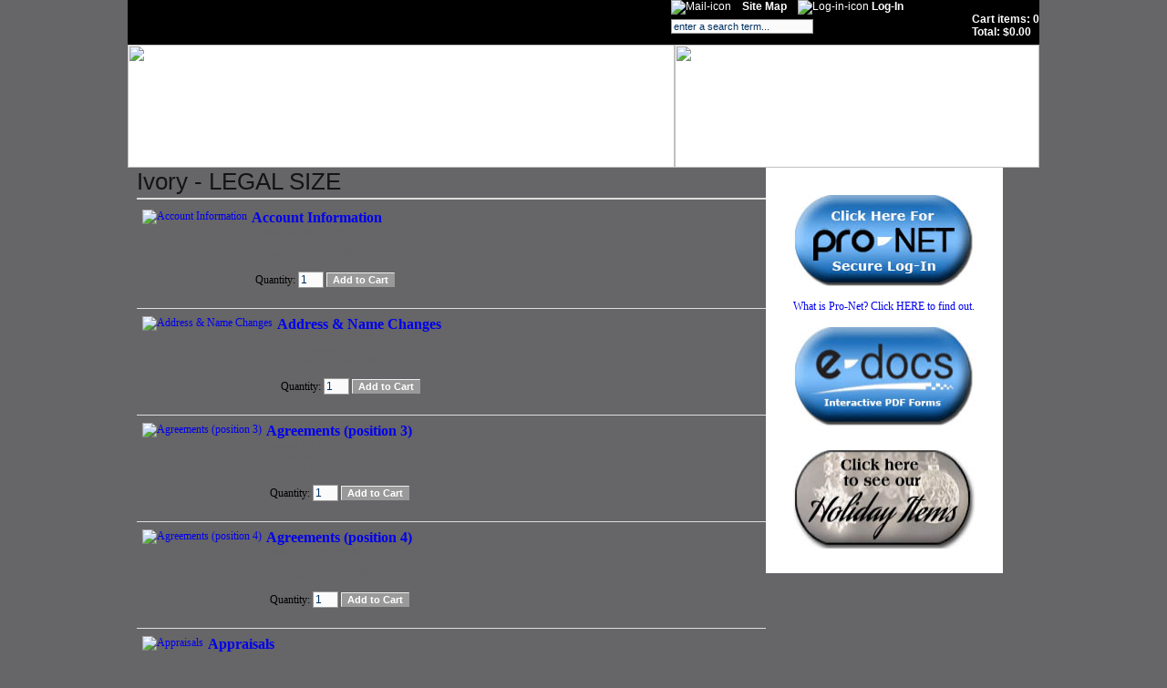

--- FILE ---
content_type: text/html; charset=UTF-8
request_url: http://www.probankforms.com/index.cfm/category/16/ivory---legal-size.cfm
body_size: 10148
content:
<!DOCTYPE html PUBLIC "-//W3C//DTD XHTML 1.0 Transitional//EN" "http://www.w3.org/TR/xhtml1/DTD/xhtml1-transitional.dtd">
	<html xmlns="http://www.w3.org/1999/xhtml" xml:lang="en" lang="en">

<head>

<meta http-equiv="X-UA-Compatible" content="IE=7">

<!-- Global site tag (gtag.js) - Google Analytics -->
<script async src="https://www.googletagmanager.com/gtag/js?id=UA-248442-3"></script>
<script>
  window.dataLayer = window.dataLayer || [];
  function gtag(){dataLayer.push(arguments);}
  gtag('js', new Date());

  gtag('config', 'UA-248442-3');
</script>

<title>Precision Printing & Supply (d.b.a. ProBankForms): Ivory - LEGAL SIZE</title>


<base href="http://www.probankforms.com/"/> 

<meta name="Content-Type" content="text/html;CHARSET=iso-8859-1"/>
<meta name="resource-type" content="document"/>
<meta http-equiv="distribution" content="Global"/> 
<meta name="revisit" content="15 days"/>
<meta name="robots" content="index,follow,noarchive"/>
<meta http-equiv="Pragma" content="no-cache"/>
<meta http-equiv="Expires" content="-1"/>


<meta name="description" content="Located in Great Bend and Winfield, Kansas, Precision Printing & Supply has been serving the needs of financial institutions throughout the country for over 20 yrs."/>
<meta name="Keywords" content="bank software,loan software,credit filing,credit file tabs,statement envelopes,index tabs,file folder,bank supplies,Porfessional Bank Forms Company,Pro Bank Forms,Professional Bank Forms,financial,bank,forms,filing,imaging,software,supplies,loan"/>


	
<meta http-equiv="imagetoolbar" content="no"/>


	


<script type="text/javascript" src="includes/statusbarmessage.js"></script>





<script type="text/javascript" src="includes/qforms/compressed/qforms.js"></script>

<script type="text/javascript">
	<!--//
	// set the path to the qForms directory
	qFormAPI.setLibraryPath("includes/qforms/compressed/");
	// this loads all the default libraries
	qFormAPI.include("*");
	// load the "Bits" add-on library
	qFormAPI.include("bits");

	
//Test float fields to make sure they are proper floats (allows negative numbers)
function __IsNumericfloat()
{
// For foreign currencies, change the decimal to a comma on the next line:
var ValidChars = "01213456789.-";
var IsNumber = true;
var Char ;
var sText = this.value;
var numDecimals = 0;

for (i = 0; i < sText.length && IsNumber == true; i++)
{
Char = sText.charAt(i);
if (ValidChars.indexOf(Char) == -1)
{
IsNumber = false;
}
//Checks for minus sign
if (Char == '-' && i > 0)
{
IsNumber = false;
}
//Checks to make sure there is only 1 decimal point in the number
// For foreign currencies, change the decimal to a comma on the next line:
if (Char == '.')
{
numDecimals = numDecimals + 1;
}
}

if (numDecimals > 1 || IsNumber == false)
{
this.error = "The field " +
this.description + " does not contain a valid number";
}
}

_addValidator("IsNumericfloat",__IsNumericfloat);

function __QuantityMult(num) {
 // Check to make sure a product quantity being ordered is a multiple of a specfic value
 if( this.value % num != 0) {
  // error message
  this.error = "The " + this.description + " field must";
  this.error += " be a multiple of " + num;
 }
}
  
_addValidator("isQuantityMult", __QuantityMult);
//-->
</script>
	



    

<script type="text/javascript" src="includes/keepalive.js"></script>

<link rel="stylesheet" href="css/calendar.css" type="text/css"/>


<script language="JavaScript1.2" type="text/javascript" src="js/mm_css_menu.js"></script>
<script type="text/javascript" src="includes/CalendarPopup.js"></script>
<script type="text/javascript">
  //used for the calendar popup
  document.write(getCalendarStyles());
</script>	
<script language="javascript" src="scripts/common.js"></script>
<script language="javascript" src="scripts/list.js"></script>
<script language="JavaScript" src="scripts/ajax.js"></script>
<script language="javascript">
  function MM_swapImgRestore() 
  { //v3.0
      var i,x,a=document.MM_sr; for(i=0;a&&i<a.length&&(x=a[i])&&x.oSrc;i++) x.src=x.oSrc;
  }
  
  function MM_preloadImages() 
  { //v3.0
      var d=document; if(d.images){ if(!d.MM_p) d.MM_p=new Array();
      var i,j=d.MM_p.length,a=MM_preloadImages.arguments; for(i=0; i<a.length; i++)
      if (a[i].indexOf("#")!=0){ d.MM_p[j]=new Image; d.MM_p[j++].src=a[i];}}
  }
  
  function MM_findObj(n, d) 
  { //v4.01
    var p,i,x;  if(!d) d=document; if((p=n.indexOf("?"))>0&&parent.frames.length) {
      d=parent.frames[n.substring(p+1)].document; n=n.substring(0,p);}
    if(!(x=d[n])&&d.all) x=d.all[n]; for (i=0;!x&&i<d.forms.length;i++) x=d.forms[i][n];
    for(i=0;!x&&d.layers&&i<d.layers.length;i++) x=MM_findObj(n,d.layers[i].document);
    if(!x && d.getElementById) x=d.getElementById(n); return x;
  }
  
  function MM_swapImage() 
  { //v3.0
     var i,j=0,x,a=MM_swapImage.arguments; document.MM_sr=new Array; for(i=0;i<(a.length-2);i+=3)
     if ((x=MM_findObj(a[i]))!=null){document.MM_sr[j++]=x; if(!x.oSrc) x.oSrc=x.src; x.src=a[i+2];}
  }
</script>





	
<link rel="stylesheet" href="css/default.css" type="text/css" />
<link rel="stylesheet" href="css/default_new_include.css" type="text/css" />
<link rel="stylesheet" href="css/style.css" type="text/css">



<!-- jQuery library (served from Google) -->
<script src="//ajax.googleapis.com/ajax/libs/jquery/1.8.2/jquery.min.js"></script>

<!-- ULTIMATE DROP DOWN MENU Version 4.6 by Brothercake -->
<!-- http://www.udm4.com/ -->
<script type="text/javascript"
	src="js/udm-resources/horizontal-relative-left.js"></script>
<script type="text/javascript"
	src="js/udm-resources/udm-control.js"></script>
<script type="text/javascript"
	src="js/udm-resources/udm-style.js"></script>
</head>



<body>
<script type="text/javascript"
	src="js/udm-resources/udm-dom.js"></script>
<div class="container2">

<div class="content2" id="FWTableContainer347997655">

<ul  id="udm" class="udm">
    <li><a href="http://www.probankforms.com/"><img name="TopButtons_r1_c1_2" src="images/newdesign/Top%20Buttons_r1_c1.jpg" id="TopButtons_r1_c1" alt="" /></a></li>
   <li><a href="http://www.probankforms.com/index.cfm?fuseaction=page.display&amp;page_id=40"><img name="TopButtons_r1_c2_2" src="images/newdesign/Top%20Buttons_r1_c2.jpg" id="TopButtons_r1_c2" alt="" /></a>
<ul>


			<li><A title="Envelopes" HREF="http://www.probankforms.com/index.cfm/category/1/envelopes.cfm" >Envelopes</a>
		</li>

		<li><A title="Credit File Tabs and Supplies" HREF="http://www.probankforms.com/index.cfm/category/2/credit-file-tabs-and-supplies.cfm" >Credit File Tabs and Supplies</a>
		<ul>
		
			<li><A title="Credit File Tabs" HREF="http://www.probankforms.com/index.cfm/category/6/credit-file-tabs.cfm" >Credit File Tabs</a>
			<ul>
			
			<li><A title="Ivory - LEGAL SIZE" HREF="http://www.probankforms.com/index.cfm/category/16/ivory---legal-size.cfm" >Ivory - LEGAL SIZE</a>
			</li>
			
			<li><A title="Ivory - LETTER SIZE" HREF="http://www.probankforms.com/index.cfm/category/17/ivory---letter-size.cfm" >Ivory - LETTER SIZE</a>
			</li>
			
			</ul></li>
	
		</ul></li>

		<li><A title="Forms" HREF="http://www.probankforms.com/index.cfm/category/3/forms.cfm" >Forms</a>
		<ul>
		
			<li><A title="Loan Forms" HREF="http://www.probankforms.com/index.cfm/category/13/loan-forms.cfm" >Loan Forms</a>
			</li>
	
			<li><A title="Operational Forms" HREF="http://www.probankforms.com/index.cfm/category/14/operational-forms.cfm" >Operational Forms</a>
			</li>
	
		</ul></li>


			<li><A title="Imaging" HREF="http://www.probankforms.com/index.cfm/category/4/imaging.cfm" >Imaging</a>
		</li>


			<li><A title="CD and Loan Document Wallets" HREF="http://www.probankforms.com/index.cfm/category/59/cd-and-loan-document-wallets.cfm" >CD and Loan Document Wallets</a>
		</li>


			<li><A title="Check & Coupon Printing" HREF="http://www.probankforms.com/index.cfm/category/67/check--coupon-printing.cfm" >Check & Coupon Printing</a>
		</li>

		<li><A title="Check / Coupon Paper" HREF="http://www.probankforms.com/index.cfm/category/24/check--coupon-paper.cfm" >Check / Coupon Paper</a>
		<ul>
		
			<li><A title="Check Printing" HREF="http://www.probankforms.com/index.cfm/category/11/check-printing.cfm" >Check Printing</a>
			</li>
	
			<li><A title="Coupon Printing" HREF="http://www.probankforms.com/index.cfm/category/12/coupon-printing.cfm" >Coupon Printing</a>
			</li>
	
		</ul></li>


			<li><A title="Corporate Apparel" HREF="http://www.probankforms.com/index.cfm/category/65/corporate-apparel.cfm" >Corporate Apparel</a>
		</li>

		<li><A title="Deposit Bags" HREF="http://www.probankforms.com/index.cfm/category/39/deposit-bags.cfm" >Deposit Bags</a>
		<ul>
		
			<li><A title="Deposit & Transit" HREF="http://www.probankforms.com/index.cfm/category/40/deposit--transit.cfm" >Deposit & Transit</a>
			<ul>
			
			<li><A title="Standard Deposit Bags - 5 1/2" x 10 1/2"" HREF="http://www.probankforms.com/index.cfm/category/41/standard-deposit-bags---5-12-x-10-12.cfm" >Standard Deposit Bags - 5 1/2" x 10 1/2"</a>
			</li>
			
			<li><A title="Deluxe Deposit Bags - 5 1/2" x 10 1/2"" HREF="http://www.probankforms.com/index.cfm/category/42/deluxe-deposit-bags---5-12-x-10-12.cfm" >Deluxe Deposit Bags - 5 1/2" x 10 1/2"</a>
			</li>
			
			</ul></li>
	
		</ul></li>


			<li><A title="E-Doc Digital Forms" HREF="http://www.probankforms.com/index.cfm/category/64/e-doc-digital-forms.cfm" >E-Doc Digital Forms</a>
		</li>


			<li><A title="Executive Solutions" HREF="http://www.probankforms.com/index.cfm/category/63/executive-solutions.cfm" >Executive Solutions</a>
		</li>

		<li><A title="Mortgage Supplies" HREF="http://www.probankforms.com/index.cfm/category/26/mortgage-supplies.cfm" >Mortgage Supplies</a>
		<ul>
		
			<li><A title="Real Estate / Home Equity Applications" HREF="http://www.probankforms.com/index.cfm/category/9/real-estate--home-equity-applications.cfm" >Real Estate / Home Equity Applications</a>
			</li>
	
			<li><A title="Brochures & Pamphlets" HREF="http://www.probankforms.com/index.cfm/category/23/brochures--pamphlets.cfm" >Brochures & Pamphlets</a>
			<ul>
			
			<li><A title="Booklets - Adjustable Rate (ARM)" HREF="http://www.probankforms.com/index.cfm/category/54/booklets---adjustable-rate-arm.cfm" >Booklets - Adjustable Rate (ARM)</a>
			</li>
			
			<li><A title="Booklets - HELOC" HREF="http://www.probankforms.com/index.cfm/category/56/booklets---heloc.cfm" >Booklets - HELOC</a>
			</li>
			
			<li><A title="Booklets - HUD" HREF="http://www.probankforms.com/index.cfm/category/55/booklets---hud.cfm" >Booklets - HUD</a>
			</li>
			
			</ul></li>
	
		</ul></li>


			<li><A title="Print Services" HREF="http://www.probankforms.com/index.cfm/category/68/print-services.cfm" >Print Services</a>
		</li>


			<li><A title="Promotional Products" HREF="http://www.probankforms.com/index.cfm/category/66/promotional-products.cfm" >Promotional Products</a>
		</li>


			<li><A title="Pro-Net Sites" HREF="http://www.probankforms.com/index.cfm/category/62/pro-net-sites.cfm" >Pro-Net Sites</a>
		</li>

</ul></li>

	<li><a href="http://www.probankforms.com/index.cfm?fuseaction=page.display&amp;page_id=22"><img name="TopButtons_r1_c3_2" src="images/newdesign/Top%20Buttons_r1_c3.jpg" id="TopButtons_r1_c3" alt="" /></a></li>
<li><a href="http://www.probankforms.com/index.cfm?fuseaction=page.display&amp;page_id=39"><img name="TopButtons_r1_c4_2" src="images/newdesign/Top%20Buttons_r1_c4.jpg" id="TopButtons_r1_c4" alt="" /></a></li>
	<li><a href="http://www.probankforms.com/index.cfm?fuseaction=page.display&amp;page_id=8"><img name="TopButtons_r1_c5_2" src="images/newdesign/Top%20Buttons_r1_c5.jpg" id="TopButtons_r1_c5" alt="" /></a></li>
</ul>



</div>
<div style="float:left;"><img src="images/newdesign/site-map.gif" alt="Mail-icon" width="11" height="9" style="padding-right:12px;" /><a href="http://www.probankforms.com/index.cfm?fuseaction=page.sitemap" class="headerlinks">Site Map</a><img src="images/newdesign/log-in.gif" alt="Log-in-icon" width="11" height="9" style="padding-left:12px;" style="padding-right:12px;" />
<a href="http://www.probankforms.com/index.cfm?fuseaction=users.manager"  class="headerlinks"> Log-In</a><br/>
<form id="searchbox" name="searchbox" action="index.cfm?fuseaction=page.searchResults" method="post" class="nomargins">
	  <input name="string" style="margin-top:5px;width:150px;" value="enter a search term..." size="30" maxlength="30" class="formfield" onfocus="searchbox.string.value= '';" onchange="form.submit();" />
  </form></div>
  <div style="float:right;"><br/> <a class="headerlinks" href="http://www.probankforms.com/index.cfm?fuseaction=shopping.basket">Cart items: 0 <br/>Total: $0.00</a> &nbsp;&nbsp;</div>
</div>

<div class="container">
<img src="images/newdesign/Web pages Logo.jpg" width="600px" height="135" /><img  src="images/newdesign/Web pages Faded.jpg" width="400px" height="135" /><br/>





<div class="content2">



<!-- Compress to remove whitespace -->
<h1 class="category" style="color: #141414">Ivory - LEGAL SIZE</h1><span class="menu_admin"></span><div class="thickline" style="color: #dddddd; background-color: #dddddd;width: 100%;"><hr /></div><div align="right" class="section_footer" style="margin:5px;"></div><table cellpadding="6" cellspacing="0" border="0" width="100%"><tr><td valign="top" width="100%" ><table border="0" cellspacing="0" cellpadding="0"><tr><td valign="top"><a href="index.cfm/product/2_16/account-information.cfm" onmouseover="dmim('Account Information'); return document.returnValue;" onmouseout="dmim(''); return document.returnValue;"><img src="images/products/sm_MTB2520.jpg" border="0" alt="Account Information" class="listingimg" /></a></td><td align="left" valign="top"><a name="Prod2"></a><h2 class="product"><a href="index.cfm/product/2_16/account-information.cfm" onmouseover="dmim('Account Information'); return document.returnValue;" onmouseout="dmim(''); return document.returnValue;">Account Information</a></h2><br/><span class="prodSKU">Product ID: MTB2505</span><br/><span class="prodSKU"><strong>Manufacturer:</strong>PBF</span><br/><span class="prodSKU"><strong>Quantity Per Unit:</strong>100</span><br/><form action="index.cfm?fuseaction=shopping.order" method="post" name="orderform2" class="margins" style="margin-left:0px;"><input type="hidden" name="Product_ID" value="2"/><input type="hidden" name="Prod2_Opts" value=""/><input type="hidden" name="Prod2_Addons" value=""/><table cellspacing="4" cellpadding="0" border="0"class="formtext"> <tr><td valign="bottom"><span class="formtext">Quantity: <input type="text" name="Quantity" value="1" size="2" maxlength="5" class="formfield"/></span><input type="submit" value="Add to Cart" class="formbutton"/></td></tr></table></form><script type="text/javascript"><!--objForm = new qForm("orderform2");/* verify numeric for addon fields that require it */objForm.Quantity.validateNumeric();objForm.Quantity.validateExp('parseInt(this.value) <1', 'A minimum quantity of 1 is required' );qFormAPI.errorColor = "#ff6600";//--></script></td></tr></table></td></tr></table><div class="thinline" style="color: #dddddd; background-color: #dddddd; width: 100%;"><hr /></div><table cellpadding="6" cellspacing="0" border="0" width="100%"><tr><td valign="top" width="100%" ><table border="0" cellspacing="0" cellpadding="0"><tr><td valign="top"><a href="index.cfm/product/4_16/address--name-changes.cfm" onmouseover="dmim('Address & Name Changes'); return document.returnValue;" onmouseout="dmim(''); return document.returnValue;"><img src="images/products/sm_MTB2520.jpg" border="0" alt="Address & Name Changes" class="listingimg" /></a></td><td align="left" valign="top"><a name="Prod4"></a><h2 class="product"><a href="index.cfm/product/4_16/address--name-changes.cfm" onmouseover="dmim('Address & Name Changes'); return document.returnValue;" onmouseout="dmim(''); return document.returnValue;">Address & Name Changes</a></h2><br/><span class="prodSKU">Product ID: MTB2510</span><br/><span class="prodSKU"><strong>Manufacturer:</strong>PBF</span><br/><span class="prodSKU"><strong>Quantity Per Unit:</strong>100</span><br/><form action="index.cfm?fuseaction=shopping.order" method="post" name="orderform4" class="margins" style="margin-left:0px;"><input type="hidden" name="Product_ID" value="4"/><input type="hidden" name="Prod4_Opts" value=""/><input type="hidden" name="Prod4_Addons" value=""/><table cellspacing="4" cellpadding="0" border="0"class="formtext"> <tr><td valign="bottom"><span class="formtext">Quantity: <input type="text" name="Quantity" value="1" size="2" maxlength="5" class="formfield"/></span><input type="submit" value="Add to Cart" class="formbutton"/></td></tr></table></form><script type="text/javascript"><!--objForm = new qForm("orderform4");/* verify numeric for addon fields that require it */objForm.Quantity.validateNumeric();objForm.Quantity.validateExp('parseInt(this.value) <1', 'A minimum quantity of 1 is required' );qFormAPI.errorColor = "#ff6600";//--></script></td></tr></table></td></tr></table><div class="thinline" style="color: #dddddd; background-color: #dddddd; width: 100%;"><hr /></div><table cellpadding="6" cellspacing="0" border="0" width="100%"><tr><td valign="top" width="100%" ><table border="0" cellspacing="0" cellpadding="0"><tr><td valign="top"><a href="index.cfm/product/7_16/agreements-position-3.cfm" onmouseover="dmim('Agreements (position 3)'); return document.returnValue;" onmouseout="dmim(''); return document.returnValue;"><img src="images/products/sm_MTB2520.jpg" border="0" alt="Agreements (position 3)" class="listingimg" /></a></td><td align="left" valign="top"><a name="Prod7"></a><h2 class="product"><a href="index.cfm/product/7_16/agreements-position-3.cfm" onmouseover="dmim('Agreements (position 3)'); return document.returnValue;" onmouseout="dmim(''); return document.returnValue;">Agreements (position 3)</a></h2><br/><span class="prodSKU">Product ID: MTB2515</span><br/><span class="prodSKU"><strong>Manufacturer:</strong>PBF</span><br/><span class="prodSKU"><strong>Quantity Per Unit:</strong>100</span><br/><form action="index.cfm?fuseaction=shopping.order" method="post" name="orderform7" class="margins" style="margin-left:0px;"><input type="hidden" name="Product_ID" value="7"/><input type="hidden" name="Prod7_Opts" value=""/><input type="hidden" name="Prod7_Addons" value=""/><table cellspacing="4" cellpadding="0" border="0"class="formtext"> <tr><td valign="bottom"><span class="formtext">Quantity: <input type="text" name="Quantity" value="1" size="2" maxlength="5" class="formfield"/></span><input type="submit" value="Add to Cart" class="formbutton"/></td></tr></table></form><script type="text/javascript"><!--objForm = new qForm("orderform7");/* verify numeric for addon fields that require it */objForm.Quantity.validateNumeric();objForm.Quantity.validateExp('parseInt(this.value) <1', 'A minimum quantity of 1 is required' );qFormAPI.errorColor = "#ff6600";//--></script></td></tr></table></td></tr></table><div class="thinline" style="color: #dddddd; background-color: #dddddd; width: 100%;"><hr /></div><table cellpadding="6" cellspacing="0" border="0" width="100%"><tr><td valign="top" width="100%" ><table border="0" cellspacing="0" cellpadding="0"><tr><td valign="top"><a href="index.cfm/product/8_16/agreements-position-4.cfm" onmouseover="dmim('Agreements (position 4)'); return document.returnValue;" onmouseout="dmim(''); return document.returnValue;"><img src="images/products/sm_MTB2520.jpg" border="0" alt="Agreements (position 4)" class="listingimg" /></a></td><td align="left" valign="top"><a name="Prod8"></a><h2 class="product"><a href="index.cfm/product/8_16/agreements-position-4.cfm" onmouseover="dmim('Agreements (position 4)'); return document.returnValue;" onmouseout="dmim(''); return document.returnValue;">Agreements (position 4)</a></h2><br/><span class="prodSKU">Product ID: MTB2520</span><br/><span class="prodSKU"><strong>Manufacturer:</strong>PBF</span><br/><span class="prodSKU"><strong>Quantity Per Unit:</strong>100</span><br/><form action="index.cfm?fuseaction=shopping.order" method="post" name="orderform8" class="margins" style="margin-left:0px;"><input type="hidden" name="Product_ID" value="8"/><input type="hidden" name="Prod8_Opts" value=""/><input type="hidden" name="Prod8_Addons" value=""/><table cellspacing="4" cellpadding="0" border="0"class="formtext"> <tr><td valign="bottom"><span class="formtext">Quantity: <input type="text" name="Quantity" value="1" size="2" maxlength="5" class="formfield"/></span><input type="submit" value="Add to Cart" class="formbutton"/></td></tr></table></form><script type="text/javascript"><!--objForm = new qForm("orderform8");/* verify numeric for addon fields that require it */objForm.Quantity.validateNumeric();objForm.Quantity.validateExp('parseInt(this.value) <1', 'A minimum quantity of 1 is required' );qFormAPI.errorColor = "#ff6600";//--></script></td></tr></table></td></tr></table><div class="thinline" style="color: #dddddd; background-color: #dddddd; width: 100%;"><hr /></div><table cellpadding="6" cellspacing="0" border="0" width="100%"><tr><td valign="top" width="100%" ><table border="0" cellspacing="0" cellpadding="0"><tr><td valign="top"><a href="index.cfm/product/12_16/appraisals.cfm" onmouseover="dmim('Appraisals'); return document.returnValue;" onmouseout="dmim(''); return document.returnValue;"><img src="images/products/sm_MTB2525.jpg" border="0" alt="Appraisals" class="listingimg" /></a></td><td align="left" valign="top"><a name="Prod12"></a><h2 class="product"><a href="index.cfm/product/12_16/appraisals.cfm" onmouseover="dmim('Appraisals'); return document.returnValue;" onmouseout="dmim(''); return document.returnValue;">Appraisals</a></h2><br/><span class="prodSKU">Product ID: MTB2525</span><br/><span class="prodSKU"><strong>Manufacturer:</strong>PBF</span><br/><span class="prodSKU"><strong>Quantity Per Unit:</strong>100</span><br/><form action="index.cfm?fuseaction=shopping.order" method="post" name="orderform12" class="margins" style="margin-left:0px;"><input type="hidden" name="Product_ID" value="12"/><input type="hidden" name="Prod12_Opts" value=""/><input type="hidden" name="Prod12_Addons" value=""/><table cellspacing="4" cellpadding="0" border="0"class="formtext"> <tr><td valign="bottom"><span class="formtext">Quantity: <input type="text" name="Quantity" value="1" size="2" maxlength="5" class="formfield"/></span><input type="submit" value="Add to Cart" class="formbutton"/></td></tr></table></form><script type="text/javascript"><!--objForm = new qForm("orderform12");/* verify numeric for addon fields that require it */objForm.Quantity.validateNumeric();objForm.Quantity.validateExp('parseInt(this.value) <1', 'A minimum quantity of 1 is required' );qFormAPI.errorColor = "#ff6600";//--></script></td></tr></table></td></tr></table><div class="thinline" style="color: #dddddd; background-color: #dddddd; width: 100%;"><hr /></div><table cellpadding="6" cellspacing="0" border="0" width="100%"><tr><td valign="top" width="100%" ><table border="0" cellspacing="0" cellpadding="0"><tr><td valign="top"><a href="index.cfm/product/13_16/appraisals--supporting.cfm" onmouseover="dmim('Appraisals & Supporting'); return document.returnValue;" onmouseout="dmim(''); return document.returnValue;"><img src="images/products/sm_MTB2530.jpg" border="0" alt="Appraisals & Supporting" class="listingimg" /></a></td><td align="left" valign="top"><a name="Prod13"></a><h2 class="product"><a href="index.cfm/product/13_16/appraisals--supporting.cfm" onmouseover="dmim('Appraisals & Supporting'); return document.returnValue;" onmouseout="dmim(''); return document.returnValue;">Appraisals & Supporting</a></h2><br/><span class="prodSKU">Product ID: MTB2530</span><br/><span class="prodSKU"><strong>Manufacturer:</strong>PBF</span><br/><span class="prodSKU"><strong>Quantity Per Unit:</strong>100</span><br/><span class="prodprice"><br/><span class="prodprice2">Price: </span>$18.25</span><br/><form action="index.cfm?fuseaction=shopping.order" method="post" name="orderform13" class="margins" style="margin-left:0px;"><input type="hidden" name="Product_ID" value="13"/><input type="hidden" name="Prod13_Opts" value=""/><input type="hidden" name="Prod13_Addons" value=""/><table cellspacing="4" cellpadding="0" border="0"class="formtext"> <tr><td valign="bottom"><span class="formtext">Quantity: <input type="text" name="Quantity" value="1" size="2" maxlength="5" class="formfield"/></span><input type="submit" value="Add to Cart" class="formbutton"/></td></tr></table></form><script type="text/javascript"><!--objForm = new qForm("orderform13");/* verify numeric for addon fields that require it */objForm.Quantity.validateNumeric();objForm.Quantity.validateExp('parseInt(this.value) <1', 'A minimum quantity of 1 is required' );qFormAPI.errorColor = "#ff6600";//--></script></td></tr></table></td></tr></table><div class="thinline" style="color: #dddddd; background-color: #dddddd; width: 100%;"><hr /></div><table cellpadding="6" cellspacing="0" border="0" width="100%"><tr><td valign="top" width="100%" ><table border="0" cellspacing="0" cellpadding="0"><tr><td valign="top"><a href="index.cfm/product/15_16/approvals.cfm" onmouseover="dmim('Approvals'); return document.returnValue;" onmouseout="dmim(''); return document.returnValue;"><img src="images/products/sm_MTB2535.jpg" border="0" alt="Approvals" class="listingimg" /></a></td><td align="left" valign="top"><a name="Prod15"></a><h2 class="product"><a href="index.cfm/product/15_16/approvals.cfm" onmouseover="dmim('Approvals'); return document.returnValue;" onmouseout="dmim(''); return document.returnValue;">Approvals</a></h2><br/><span class="prodSKU">Product ID: MTB2535</span><br/><span class="prodSKU"><strong>Manufacturer:</strong>PBF</span><br/><span class="prodSKU"><strong>Quantity Per Unit:</strong>100</span><br/><form action="index.cfm?fuseaction=shopping.order" method="post" name="orderform15" class="margins" style="margin-left:0px;"><input type="hidden" name="Product_ID" value="15"/><input type="hidden" name="Prod15_Opts" value=""/><input type="hidden" name="Prod15_Addons" value=""/><table cellspacing="4" cellpadding="0" border="0"class="formtext"> <tr><td valign="bottom"><span class="formtext">Quantity: <input type="text" name="Quantity" value="1" size="2" maxlength="5" class="formfield"/></span><input type="submit" value="Add to Cart" class="formbutton"/></td></tr></table></form><script type="text/javascript"><!--objForm = new qForm("orderform15");/* verify numeric for addon fields that require it */objForm.Quantity.validateNumeric();objForm.Quantity.validateExp('parseInt(this.value) <1', 'A minimum quantity of 1 is required' );qFormAPI.errorColor = "#ff6600";//--></script></td></tr></table></td></tr></table><div class="thinline" style="color: #dddddd; background-color: #dddddd; width: 100%;"><hr /></div><table cellpadding="6" cellspacing="0" border="0" width="100%"><tr><td valign="top" width="100%" ><table border="0" cellspacing="0" cellpadding="0"><tr><td valign="top"><a href="index.cfm/product/16_16/bankruptcy-position-4.cfm" onmouseover="dmim('Bankruptcy (position 4)'); return document.returnValue;" onmouseout="dmim(''); return document.returnValue;"><img src="images/products/sm_MTB2540.jpg" border="0" alt="Bankruptcy (position 4)" class="listingimg" /></a></td><td align="left" valign="top"><a name="Prod16"></a><h2 class="product"><a href="index.cfm/product/16_16/bankruptcy-position-4.cfm" onmouseover="dmim('Bankruptcy (position 4)'); return document.returnValue;" onmouseout="dmim(''); return document.returnValue;">Bankruptcy (position 4)</a></h2><br/><span class="prodSKU">Product ID: MTB2540</span><br/><span class="prodSKU"><strong>Manufacturer:</strong>PBF</span><br/><span class="prodSKU"><strong>Quantity Per Unit:</strong>100</span><br/><form action="index.cfm?fuseaction=shopping.order" method="post" name="orderform16" class="margins" style="margin-left:0px;"><input type="hidden" name="Product_ID" value="16"/><input type="hidden" name="Prod16_Opts" value=""/><input type="hidden" name="Prod16_Addons" value=""/><table cellspacing="4" cellpadding="0" border="0"class="formtext"> <tr><td valign="bottom"><span class="formtext">Quantity: <input type="text" name="Quantity" value="1" size="2" maxlength="5" class="formfield"/></span><input type="submit" value="Add to Cart" class="formbutton"/></td></tr></table></form><script type="text/javascript"><!--objForm = new qForm("orderform16");/* verify numeric for addon fields that require it */objForm.Quantity.validateNumeric();objForm.Quantity.validateExp('parseInt(this.value) <1', 'A minimum quantity of 1 is required' );qFormAPI.errorColor = "#ff6600";//--></script></td></tr></table></td></tr></table><div class="thinline" style="color: #dddddd; background-color: #dddddd; width: 100%;"><hr /></div><table cellpadding="6" cellspacing="0" border="0" width="100%"><tr><td valign="top" width="100%" ><table border="0" cellspacing="0" cellpadding="0"><tr><td valign="top"><a href="index.cfm/product/19_16/bankruptcy-position-5.cfm" onmouseover="dmim('Bankruptcy (position 5)'); return document.returnValue;" onmouseout="dmim(''); return document.returnValue;"><img src="images/products/sm_MTB2545.jpg" border="0" alt="Bankruptcy (position 5)" class="listingimg" /></a></td><td align="left" valign="top"><a name="Prod19"></a><h2 class="product"><a href="index.cfm/product/19_16/bankruptcy-position-5.cfm" onmouseover="dmim('Bankruptcy (position 5)'); return document.returnValue;" onmouseout="dmim(''); return document.returnValue;">Bankruptcy (position 5)</a></h2><br/><span class="prodSKU">Product ID: MTB2545</span><br/><span class="prodSKU"><strong>Manufacturer:</strong>PBF</span><br/><span class="prodSKU"><strong>Quantity Per Unit:</strong>100</span><br/><form action="index.cfm?fuseaction=shopping.order" method="post" name="orderform19" class="margins" style="margin-left:0px;"><input type="hidden" name="Product_ID" value="19"/><input type="hidden" name="Prod19_Opts" value=""/><input type="hidden" name="Prod19_Addons" value=""/><table cellspacing="4" cellpadding="0" border="0"class="formtext"> <tr><td valign="bottom"><span class="formtext">Quantity: <input type="text" name="Quantity" value="1" size="2" maxlength="5" class="formfield"/></span><input type="submit" value="Add to Cart" class="formbutton"/></td></tr></table></form><script type="text/javascript"><!--objForm = new qForm("orderform19");/* verify numeric for addon fields that require it */objForm.Quantity.validateNumeric();objForm.Quantity.validateExp('parseInt(this.value) <1', 'A minimum quantity of 1 is required' );qFormAPI.errorColor = "#ff6600";//--></script></td></tr></table></td></tr></table><div class="thinline" style="color: #dddddd; background-color: #dddddd; width: 100%;"><hr /></div><table cellpadding="6" cellspacing="0" border="0" width="100%"><tr><td valign="top" width="100%" ><table border="0" cellspacing="0" cellpadding="0"><tr><td valign="top"><a href="index.cfm/product/20_16/blank-position-1.cfm" onmouseover="dmim('Blank (position 1)'); return document.returnValue;" onmouseout="dmim(''); return document.returnValue;"><img src="images/products/sm_MTB2550.jpg" border="0" alt="Blank (position 1)" class="listingimg" /></a></td><td align="left" valign="top"><a name="Prod20"></a><h2 class="product"><a href="index.cfm/product/20_16/blank-position-1.cfm" onmouseover="dmim('Blank (position 1)'); return document.returnValue;" onmouseout="dmim(''); return document.returnValue;">Blank (position 1)</a></h2><br/><span class="prodSKU">Product ID: MTB2550</span><br/><span class="prodSKU"><strong>Manufacturer:</strong>PBF</span><br/><span class="prodSKU"><strong>Quantity Per Unit:</strong>100</span><br/><form action="index.cfm?fuseaction=shopping.order" method="post" name="orderform20" class="margins" style="margin-left:0px;"><input type="hidden" name="Product_ID" value="20"/><input type="hidden" name="Prod20_Opts" value=""/><input type="hidden" name="Prod20_Addons" value=""/><table cellspacing="4" cellpadding="0" border="0"class="formtext"> <tr><td valign="bottom"><span class="formtext">Quantity: <input type="text" name="Quantity" value="1" size="2" maxlength="5" class="formfield"/></span><input type="submit" value="Add to Cart" class="formbutton"/></td></tr></table></form><script type="text/javascript"><!--objForm = new qForm("orderform20");/* verify numeric for addon fields that require it */objForm.Quantity.validateNumeric();objForm.Quantity.validateExp('parseInt(this.value) <1', 'A minimum quantity of 1 is required' );qFormAPI.errorColor = "#ff6600";//--></script></td></tr></table></td></tr></table><div class="thinline" style="color: #dddddd; background-color: #dddddd; width: 100%;"><hr /></div><table cellpadding="6" cellspacing="0" border="0" width="100%"><tr><td valign="top" width="100%" ><table border="0" cellspacing="0" cellpadding="0"><tr><td valign="top"><a href="index.cfm/product/23_16/blank-position-2.cfm" onmouseover="dmim('Blank (position 2)'); return document.returnValue;" onmouseout="dmim(''); return document.returnValue;"><img src="images/products/sm_MTB2555.jpg" border="0" alt="Blank (position 2)" class="listingimg" /></a></td><td align="left" valign="top"><a name="Prod23"></a><h2 class="product"><a href="index.cfm/product/23_16/blank-position-2.cfm" onmouseover="dmim('Blank (position 2)'); return document.returnValue;" onmouseout="dmim(''); return document.returnValue;">Blank (position 2)</a></h2><br/><span class="prodSKU">Product ID: MTB2555</span><br/><span class="prodSKU"><strong>Manufacturer:</strong>PBF</span><br/><span class="prodSKU"><strong>Quantity Per Unit:</strong>100</span><br/><form action="index.cfm?fuseaction=shopping.order" method="post" name="orderform23" class="margins" style="margin-left:0px;"><input type="hidden" name="Product_ID" value="23"/><input type="hidden" name="Prod23_Opts" value=""/><input type="hidden" name="Prod23_Addons" value=""/><table cellspacing="4" cellpadding="0" border="0"class="formtext"> <tr><td valign="bottom"><span class="formtext">Quantity: <input type="text" name="Quantity" value="1" size="2" maxlength="5" class="formfield"/></span><input type="submit" value="Add to Cart" class="formbutton"/></td></tr></table></form><script type="text/javascript"><!--objForm = new qForm("orderform23");/* verify numeric for addon fields that require it */objForm.Quantity.validateNumeric();objForm.Quantity.validateExp('parseInt(this.value) <1', 'A minimum quantity of 1 is required' );qFormAPI.errorColor = "#ff6600";//--></script></td></tr></table></td></tr></table><div class="thinline" style="color: #dddddd; background-color: #dddddd; width: 100%;"><hr /></div><table cellpadding="6" cellspacing="0" border="0" width="100%"><tr><td valign="top" width="100%" ><table border="0" cellspacing="0" cellpadding="0"><tr><td valign="top"><a href="index.cfm/product/24_16/blank-position-3.cfm" onmouseover="dmim('Blank (position 3)'); return document.returnValue;" onmouseout="dmim(''); return document.returnValue;"><img src="images/products/sm_MTB2560.jpg" border="0" alt="Blank (position 3)" class="listingimg" /></a></td><td align="left" valign="top"><a name="Prod24"></a><h2 class="product"><a href="index.cfm/product/24_16/blank-position-3.cfm" onmouseover="dmim('Blank (position 3)'); return document.returnValue;" onmouseout="dmim(''); return document.returnValue;">Blank (position 3)</a></h2><br/><span class="prodSKU">Product ID: MTB2560</span><br/><span class="prodSKU"><strong>Manufacturer:</strong>PBF</span><br/><span class="prodSKU"><strong>Quantity Per Unit:</strong>100</span><br/><form action="index.cfm?fuseaction=shopping.order" method="post" name="orderform24" class="margins" style="margin-left:0px;"><input type="hidden" name="Product_ID" value="24"/><input type="hidden" name="Prod24_Opts" value=""/><input type="hidden" name="Prod24_Addons" value=""/><table cellspacing="4" cellpadding="0" border="0"class="formtext"> <tr><td valign="bottom"><span class="formtext">Quantity: <input type="text" name="Quantity" value="1" size="2" maxlength="5" class="formfield"/></span><input type="submit" value="Add to Cart" class="formbutton"/></td></tr></table></form><script type="text/javascript"><!--objForm = new qForm("orderform24");/* verify numeric for addon fields that require it */objForm.Quantity.validateNumeric();objForm.Quantity.validateExp('parseInt(this.value) <1', 'A minimum quantity of 1 is required' );qFormAPI.errorColor = "#ff6600";//--></script></td></tr></table></td></tr></table><div class="thinline" style="color: #dddddd; background-color: #dddddd; width: 100%;"><hr /></div><table cellpadding="6" cellspacing="0" border="0" width="100%"><tr><td valign="top" width="100%" ><table border="0" cellspacing="0" cellpadding="0"><tr><td valign="top"><a href="index.cfm/product/27_16/blank-position-4.cfm" onmouseover="dmim('Blank (position 4)'); return document.returnValue;" onmouseout="dmim(''); return document.returnValue;"><img src="images/products/sm_MTB2565.jpg" border="0" alt="Blank (position 4)" class="listingimg" /></a></td><td align="left" valign="top"><a name="Prod27"></a><h2 class="product"><a href="index.cfm/product/27_16/blank-position-4.cfm" onmouseover="dmim('Blank (position 4)'); return document.returnValue;" onmouseout="dmim(''); return document.returnValue;">Blank (position 4)</a></h2><br/><span class="prodSKU">Product ID: MTB2565</span><br/><span class="prodSKU"><strong>Manufacturer:</strong>PBF</span><br/><span class="prodSKU"><strong>Quantity Per Unit:</strong>100</span><br/><form action="index.cfm?fuseaction=shopping.order" method="post" name="orderform27" class="margins" style="margin-left:0px;"><input type="hidden" name="Product_ID" value="27"/><input type="hidden" name="Prod27_Opts" value=""/><input type="hidden" name="Prod27_Addons" value=""/><table cellspacing="4" cellpadding="0" border="0"class="formtext"> <tr><td valign="bottom"><span class="formtext">Quantity: <input type="text" name="Quantity" value="1" size="2" maxlength="5" class="formfield"/></span><input type="submit" value="Add to Cart" class="formbutton"/></td></tr></table></form><script type="text/javascript"><!--objForm = new qForm("orderform27");/* verify numeric for addon fields that require it */objForm.Quantity.validateNumeric();objForm.Quantity.validateExp('parseInt(this.value) <1', 'A minimum quantity of 1 is required' );qFormAPI.errorColor = "#ff6600";//--></script></td></tr></table></td></tr></table><div class="thinline" style="color: #dddddd; background-color: #dddddd; width: 100%;"><hr /></div><table cellpadding="6" cellspacing="0" border="0" width="100%"><tr><td valign="top" width="100%" ><table border="0" cellspacing="0" cellpadding="0"><tr><td valign="top"><a href="index.cfm/product/28_16/blank-position-5.cfm" onmouseover="dmim('Blank (position 5)'); return document.returnValue;" onmouseout="dmim(''); return document.returnValue;"><img src="images/products/sm_MTB2570.jpg" border="0" alt="Blank (position 5)" class="listingimg" /></a></td><td align="left" valign="top"><a name="Prod28"></a><h2 class="product"><a href="index.cfm/product/28_16/blank-position-5.cfm" onmouseover="dmim('Blank (position 5)'); return document.returnValue;" onmouseout="dmim(''); return document.returnValue;">Blank (position 5)</a></h2><br/><span class="prodSKU">Product ID: MTB2570</span><br/><span class="prodSKU"><strong>Manufacturer:</strong>PBF</span><br/><span class="prodSKU"><strong>Quantity Per Unit:</strong>100</span><br/><form action="index.cfm?fuseaction=shopping.order" method="post" name="orderform28" class="margins" style="margin-left:0px;"><input type="hidden" name="Product_ID" value="28"/><input type="hidden" name="Prod28_Opts" value=""/><input type="hidden" name="Prod28_Addons" value=""/><table cellspacing="4" cellpadding="0" border="0"class="formtext"> <tr><td valign="bottom"><span class="formtext">Quantity: <input type="text" name="Quantity" value="1" size="2" maxlength="5" class="formfield"/></span><input type="submit" value="Add to Cart" class="formbutton"/></td></tr></table></form><script type="text/javascript"><!--objForm = new qForm("orderform28");/* verify numeric for addon fields that require it */objForm.Quantity.validateNumeric();objForm.Quantity.validateExp('parseInt(this.value) <1', 'A minimum quantity of 1 is required' );qFormAPI.errorColor = "#ff6600";//--></script></td></tr></table></td></tr></table><div class="thinline" style="color: #dddddd; background-color: #dddddd; width: 100%;"><hr /></div><table cellpadding="6" cellspacing="0" border="0" width="100%"><tr><td valign="top" width="100%" ><table border="0" cellspacing="0" cellpadding="0"><tr><td valign="top"><a href="index.cfm/product/31_16/borrowing-authority.cfm" onmouseover="dmim('Borrowing Authority'); return document.returnValue;" onmouseout="dmim(''); return document.returnValue;"><img src="images/products/sm_MTB2575.jpg" border="0" alt="Borrowing Authority" class="listingimg" /></a></td><td align="left" valign="top"><a name="Prod31"></a><h2 class="product"><a href="index.cfm/product/31_16/borrowing-authority.cfm" onmouseover="dmim('Borrowing Authority'); return document.returnValue;" onmouseout="dmim(''); return document.returnValue;">Borrowing Authority</a></h2><br/><span class="prodSKU">Product ID: MTB2575</span><br/><span class="prodSKU"><strong>Manufacturer:</strong>PBF</span><br/><span class="prodSKU"><strong>Quantity Per Unit:</strong>100</span><br/><form action="index.cfm?fuseaction=shopping.order" method="post" name="orderform31" class="margins" style="margin-left:0px;"><input type="hidden" name="Product_ID" value="31"/><input type="hidden" name="Prod31_Opts" value=""/><input type="hidden" name="Prod31_Addons" value=""/><table cellspacing="4" cellpadding="0" border="0"class="formtext"> <tr><td valign="bottom"><span class="formtext">Quantity: <input type="text" name="Quantity" value="1" size="2" maxlength="5" class="formfield"/></span><input type="submit" value="Add to Cart" class="formbutton"/></td></tr></table></form><script type="text/javascript"><!--objForm = new qForm("orderform31");/* verify numeric for addon fields that require it */objForm.Quantity.validateNumeric();objForm.Quantity.validateExp('parseInt(this.value) <1', 'A minimum quantity of 1 is required' );qFormAPI.errorColor = "#ff6600";//--></script></td></tr></table></td></tr></table><div class="thinline" style="color: #dddddd; background-color: #dddddd; width: 100%;"><hr /></div><table cellpadding="6" cellspacing="0" border="0" width="100%"><tr><td valign="top" width="100%" ><table border="0" cellspacing="0" cellpadding="0"><tr><td valign="top"><a href="index.cfm/product/32_16/charge-off.cfm" onmouseover="dmim('Charge Off'); return document.returnValue;" onmouseout="dmim(''); return document.returnValue;"><img src="images/products/sm_MTB2576.jpg" border="0" alt="Charge Off" class="listingimg" /></a></td><td align="left" valign="top"><a name="Prod32"></a><h2 class="product"><a href="index.cfm/product/32_16/charge-off.cfm" onmouseover="dmim('Charge Off'); return document.returnValue;" onmouseout="dmim(''); return document.returnValue;">Charge Off</a></h2><br/><span class="prodSKU">Product ID: MTB2576</span><br/><span class="prodSKU"><strong>Manufacturer:</strong>PBF</span><br/><span class="prodSKU"><strong>Quantity Per Unit:</strong>100</span><br/><form action="index.cfm?fuseaction=shopping.order" method="post" name="orderform32" class="margins" style="margin-left:0px;"><input type="hidden" name="Product_ID" value="32"/><input type="hidden" name="Prod32_Opts" value=""/><input type="hidden" name="Prod32_Addons" value=""/><table cellspacing="4" cellpadding="0" border="0"class="formtext"> <tr><td valign="bottom"><span class="formtext">Quantity: <input type="text" name="Quantity" value="1" size="2" maxlength="5" class="formfield"/></span><input type="submit" value="Add to Cart" class="formbutton"/></td></tr></table></form><script type="text/javascript"><!--objForm = new qForm("orderform32");/* verify numeric for addon fields that require it */objForm.Quantity.validateNumeric();objForm.Quantity.validateExp('parseInt(this.value) <1', 'A minimum quantity of 1 is required' );qFormAPI.errorColor = "#ff6600";//--></script></td></tr></table></td></tr></table><div class="thinline" style="color: #dddddd; background-color: #dddddd; width: 100%;"><hr /></div><table cellpadding="6" cellspacing="0" border="0" width="100%"><tr><td valign="top" width="100%" ><table border="0" cellspacing="0" cellpadding="0"><tr><td valign="top"><a href="index.cfm/product/35_16/clippings.cfm" onmouseover="dmim('Clippings'); return document.returnValue;" onmouseout="dmim(''); return document.returnValue;"><img src="images/products/sm_MTB2580.jpg" border="0" alt="Clippings" class="listingimg" /></a></td><td align="left" valign="top"><a name="Prod35"></a><h2 class="product"><a href="index.cfm/product/35_16/clippings.cfm" onmouseover="dmim('Clippings'); return document.returnValue;" onmouseout="dmim(''); return document.returnValue;">Clippings</a></h2><br/><span class="prodSKU">Product ID: MTB2580</span><br/><span class="prodSKU"><strong>Manufacturer:</strong>PBF</span><br/><span class="prodSKU"><strong>Quantity Per Unit:</strong>100</span><br/><form action="index.cfm?fuseaction=shopping.order" method="post" name="orderform35" class="margins" style="margin-left:0px;"><input type="hidden" name="Product_ID" value="35"/><input type="hidden" name="Prod35_Opts" value=""/><input type="hidden" name="Prod35_Addons" value=""/><table cellspacing="4" cellpadding="0" border="0"class="formtext"> <tr><td valign="bottom"><span class="formtext">Quantity: <input type="text" name="Quantity" value="1" size="2" maxlength="5" class="formfield"/></span><input type="submit" value="Add to Cart" class="formbutton"/></td></tr></table></form><script type="text/javascript"><!--objForm = new qForm("orderform35");/* verify numeric for addon fields that require it */objForm.Quantity.validateNumeric();objForm.Quantity.validateExp('parseInt(this.value) <1', 'A minimum quantity of 1 is required' );qFormAPI.errorColor = "#ff6600";//--></script></td></tr></table></td></tr></table><div class="thinline" style="color: #dddddd; background-color: #dddddd; width: 100%;"><hr /></div><table cellpadding="6" cellspacing="0" border="0" width="100%"><tr><td valign="top" width="100%" ><table border="0" cellspacing="0" cellpadding="0"><tr><td valign="top"><a href="index.cfm/product/36_16/closing-taxes-fee.cfm" onmouseover="dmim('Closing Taxes &Fee'); return document.returnValue;" onmouseout="dmim(''); return document.returnValue;"><img src="images/products/sm_MTB2585.jpg" border="0" alt="Closing Taxes &Fee" class="listingimg" /></a></td><td align="left" valign="top"><a name="Prod36"></a><h2 class="product"><a href="index.cfm/product/36_16/closing-taxes-fee.cfm" onmouseover="dmim('Closing Taxes &Fee'); return document.returnValue;" onmouseout="dmim(''); return document.returnValue;">Closing Taxes &Fee</a></h2><br/><span class="prodSKU">Product ID: MTB2585</span><br/><span class="prodSKU"><strong>Manufacturer:</strong>PBF</span><br/><span class="prodSKU"><strong>Quantity Per Unit:</strong>100</span><br/><form action="index.cfm?fuseaction=shopping.order" method="post" name="orderform36" class="margins" style="margin-left:0px;"><input type="hidden" name="Product_ID" value="36"/><input type="hidden" name="Prod36_Opts" value=""/><input type="hidden" name="Prod36_Addons" value=""/><table cellspacing="4" cellpadding="0" border="0"class="formtext"> <tr><td valign="bottom"><span class="formtext">Quantity: <input type="text" name="Quantity" value="1" size="2" maxlength="5" class="formfield"/></span><input type="submit" value="Add to Cart" class="formbutton"/></td></tr></table></form><script type="text/javascript"><!--objForm = new qForm("orderform36");/* verify numeric for addon fields that require it */objForm.Quantity.validateNumeric();objForm.Quantity.validateExp('parseInt(this.value) <1', 'A minimum quantity of 1 is required' );qFormAPI.errorColor = "#ff6600";//--></script></td></tr></table></td></tr></table><div class="thinline" style="color: #dddddd; background-color: #dddddd; width: 100%;"><hr /></div><table cellpadding="6" cellspacing="0" border="0" width="100%"><tr><td valign="top" width="100%" ><table border="0" cellspacing="0" cellpadding="0"><tr><td valign="top"><a href="index.cfm/product/39_16/collection-expense-position-2.cfm" onmouseover="dmim('Collection Expense (position 2)'); return document.returnValue;" onmouseout="dmim(''); return document.returnValue;"><img src="images/products/sm_MTB2590.jpg" border="0" alt="Collection Expense (position 2)" class="listingimg" /></a></td><td align="left" valign="top"><a name="Prod39"></a><h2 class="product"><a href="index.cfm/product/39_16/collection-expense-position-2.cfm" onmouseover="dmim('Collection Expense (position 2)'); return document.returnValue;" onmouseout="dmim(''); return document.returnValue;">Collection Expense (position 2)</a></h2><br/><span class="prodSKU">Product ID: MTB2590</span><br/><span class="prodSKU"><strong>Manufacturer:</strong>PBF</span><br/><span class="prodSKU"><strong>Quantity Per Unit:</strong>100</span><br/><form action="index.cfm?fuseaction=shopping.order" method="post" name="orderform39" class="margins" style="margin-left:0px;"><input type="hidden" name="Product_ID" value="39"/><input type="hidden" name="Prod39_Opts" value=""/><input type="hidden" name="Prod39_Addons" value=""/><table cellspacing="4" cellpadding="0" border="0"class="formtext"> <tr><td valign="bottom"><span class="formtext">Quantity: <input type="text" name="Quantity" value="1" size="2" maxlength="5" class="formfield"/></span><input type="submit" value="Add to Cart" class="formbutton"/></td></tr></table></form><script type="text/javascript"><!--objForm = new qForm("orderform39");/* verify numeric for addon fields that require it */objForm.Quantity.validateNumeric();objForm.Quantity.validateExp('parseInt(this.value) <1', 'A minimum quantity of 1 is required' );qFormAPI.errorColor = "#ff6600";//--></script></td></tr></table></td></tr></table><div class="thinline" style="color: #dddddd; background-color: #dddddd; width: 100%;"><hr /></div><table cellpadding="6" cellspacing="0" border="0" width="100%"><tr><td valign="top" width="100%" ><table border="0" cellspacing="0" cellpadding="0"><tr><td valign="top"><a href="index.cfm/product/40_16/collection-expense-position-5.cfm" onmouseover="dmim('Collection Expense (position 5)'); return document.returnValue;" onmouseout="dmim(''); return document.returnValue;"><img src="images/products/sm_MTB2595.jpg" border="0" alt="Collection Expense (position 5)" class="listingimg" /></a></td><td align="left" valign="top"><a name="Prod40"></a><h2 class="product"><a href="index.cfm/product/40_16/collection-expense-position-5.cfm" onmouseover="dmim('Collection Expense (position 5)'); return document.returnValue;" onmouseout="dmim(''); return document.returnValue;">Collection Expense (position 5)</a></h2><br/><span class="prodSKU">Product ID: MTB2595</span><br/><span class="prodSKU"><strong>Manufacturer:</strong>PBF</span><br/><span class="prodSKU"><strong>Quantity Per Unit:</strong>100</span><br/><form action="index.cfm?fuseaction=shopping.order" method="post" name="orderform40" class="margins" style="margin-left:0px;"><input type="hidden" name="Product_ID" value="40"/><input type="hidden" name="Prod40_Opts" value=""/><input type="hidden" name="Prod40_Addons" value=""/><table cellspacing="4" cellpadding="0" border="0"class="formtext"> <tr><td valign="bottom"><span class="formtext">Quantity: <input type="text" name="Quantity" value="1" size="2" maxlength="5" class="formfield"/></span><input type="submit" value="Add to Cart" class="formbutton"/></td></tr></table></form><script type="text/javascript"><!--objForm = new qForm("orderform40");/* verify numeric for addon fields that require it */objForm.Quantity.validateNumeric();objForm.Quantity.validateExp('parseInt(this.value) <1', 'A minimum quantity of 1 is required' );qFormAPI.errorColor = "#ff6600";//--></script></td></tr></table></td></tr></table><div class="thinline" style="color: #dddddd; background-color: #dddddd; width: 100%;"><hr /></div><table cellpadding="6" cellspacing="0" border="0" width="100%"><tr><td valign="top" width="100%" ><table border="0" cellspacing="0" cellpadding="0"><tr><td valign="top"><a href="index.cfm/product/43_16/construction-contracts.cfm" onmouseover="dmim('Construction Contracts'); return document.returnValue;" onmouseout="dmim(''); return document.returnValue;"><img src="images/products/sm_MTB2600.jpg" border="0" alt="Construction Contracts" class="listingimg" /></a></td><td align="left" valign="top"><a name="Prod43"></a><h2 class="product"><a href="index.cfm/product/43_16/construction-contracts.cfm" onmouseover="dmim('Construction Contracts'); return document.returnValue;" onmouseout="dmim(''); return document.returnValue;">Construction Contracts</a></h2><br/><span class="prodSKU">Product ID: MTB2600</span><br/><span class="prodSKU"><strong>Manufacturer:</strong>PBF</span><br/><span class="prodSKU"><strong>Quantity Per Unit:</strong>100</span><br/><form action="index.cfm?fuseaction=shopping.order" method="post" name="orderform43" class="margins" style="margin-left:0px;"><input type="hidden" name="Product_ID" value="43"/><input type="hidden" name="Prod43_Opts" value=""/><input type="hidden" name="Prod43_Addons" value=""/><table cellspacing="4" cellpadding="0" border="0"class="formtext"> <tr><td valign="bottom"><span class="formtext">Quantity: <input type="text" name="Quantity" value="1" size="2" maxlength="5" class="formfield"/></span><input type="submit" value="Add to Cart" class="formbutton"/></td></tr></table></form><script type="text/javascript"><!--objForm = new qForm("orderform43");/* verify numeric for addon fields that require it */objForm.Quantity.validateNumeric();objForm.Quantity.validateExp('parseInt(this.value) <1', 'A minimum quantity of 1 is required' );qFormAPI.errorColor = "#ff6600";//--></script></td></tr></table></td></tr></table><div class="thinline" style="color: #dddddd; background-color: #dddddd; width: 100%;"><hr /></div><table cellpadding="6" cellspacing="0" border="0" width="100%"><tr><td valign="top" width="100%" ><table border="0" cellspacing="0" cellpadding="0"><tr><td valign="top"><a href="index.cfm/product/44_16/correspondence.cfm" onmouseover="dmim('Correspondence'); return document.returnValue;" onmouseout="dmim(''); return document.returnValue;"><img src="images/products/sm_MTB2605.jpg" border="0" alt="Correspondence" class="listingimg" /></a></td><td align="left" valign="top"><a name="Prod44"></a><h2 class="product"><a href="index.cfm/product/44_16/correspondence.cfm" onmouseover="dmim('Correspondence'); return document.returnValue;" onmouseout="dmim(''); return document.returnValue;">Correspondence</a></h2><br/><span class="prodSKU">Product ID: MTB2605</span><br/><span class="prodSKU"><strong>Manufacturer:</strong>PBF</span><br/><span class="prodSKU"><strong>Quantity Per Unit:</strong>100</span><br/><form action="index.cfm?fuseaction=shopping.order" method="post" name="orderform44" class="margins" style="margin-left:0px;"><input type="hidden" name="Product_ID" value="44"/><input type="hidden" name="Prod44_Opts" value=""/><input type="hidden" name="Prod44_Addons" value=""/><table cellspacing="4" cellpadding="0" border="0"class="formtext"> <tr><td valign="bottom"><span class="formtext">Quantity: <input type="text" name="Quantity" value="1" size="2" maxlength="5" class="formfield"/></span><input type="submit" value="Add to Cart" class="formbutton"/></td></tr></table></form><script type="text/javascript"><!--objForm = new qForm("orderform44");/* verify numeric for addon fields that require it */objForm.Quantity.validateNumeric();objForm.Quantity.validateExp('parseInt(this.value) <1', 'A minimum quantity of 1 is required' );qFormAPI.errorColor = "#ff6600";//--></script></td></tr></table></td></tr></table><div class="thinline" style="color: #dddddd; background-color: #dddddd; width: 100%;"><hr /></div><table cellpadding="6" cellspacing="0" border="0" width="100%"><tr><td valign="top" width="100%" ><table border="0" cellspacing="0" cellpadding="0"><tr><td valign="top"><a href="index.cfm/product/47_16/credit-memoranda.cfm" onmouseover="dmim('Credit Memoranda'); return document.returnValue;" onmouseout="dmim(''); return document.returnValue;"><img src="images/products/sm_MTB2610.jpg" border="0" alt="Credit Memoranda" class="listingimg" /></a></td><td align="left" valign="top"><a name="Prod47"></a><h2 class="product"><a href="index.cfm/product/47_16/credit-memoranda.cfm" onmouseover="dmim('Credit Memoranda'); return document.returnValue;" onmouseout="dmim(''); return document.returnValue;">Credit Memoranda</a></h2><br/><span class="prodSKU">Product ID: MTB2610</span><br/><span class="prodSKU"><strong>Manufacturer:</strong>PBF</span><br/><span class="prodSKU"><strong>Quantity Per Unit:</strong>100</span><br/><form action="index.cfm?fuseaction=shopping.order" method="post" name="orderform47" class="margins" style="margin-left:0px;"><input type="hidden" name="Product_ID" value="47"/><input type="hidden" name="Prod47_Opts" value=""/><input type="hidden" name="Prod47_Addons" value=""/><table cellspacing="4" cellpadding="0" border="0"class="formtext"> <tr><td valign="bottom"><span class="formtext">Quantity: <input type="text" name="Quantity" value="1" size="2" maxlength="5" class="formfield"/></span><input type="submit" value="Add to Cart" class="formbutton"/></td></tr></table></form><script type="text/javascript"><!--objForm = new qForm("orderform47");/* verify numeric for addon fields that require it */objForm.Quantity.validateNumeric();objForm.Quantity.validateExp('parseInt(this.value) <1', 'A minimum quantity of 1 is required' );qFormAPI.errorColor = "#ff6600";//--></script></td></tr></table></td></tr></table><div class="thinline" style="color: #dddddd; background-color: #dddddd; width: 100%;"><hr /></div><table cellpadding="6" cellspacing="0" border="0" width="100%"><tr><td valign="top" width="100%" ><table border="0" cellspacing="0" cellpadding="0"><tr><td valign="top"><a href="index.cfm/product/49_16/customer-call-reports-position-3.cfm" onmouseover="dmim('Customer Call Reports (position 3)'); return document.returnValue;" onmouseout="dmim(''); return document.returnValue;"><img src="images/products/sm_MTB2615.jpg" border="0" alt="Customer Call Reports (position 3)" class="listingimg" /></a></td><td align="left" valign="top"><a name="Prod49"></a><h2 class="product"><a href="index.cfm/product/49_16/customer-call-reports-position-3.cfm" onmouseover="dmim('Customer Call Reports (position 3)'); return document.returnValue;" onmouseout="dmim(''); return document.returnValue;">Customer Call Reports (position 3)</a></h2><br/><span class="prodSKU">Product ID: MTB2615</span><br/><span class="prodSKU"><strong>Manufacturer:</strong>PBF</span><br/><span class="prodSKU"><strong>Quantity Per Unit:</strong>100</span><br/><form action="index.cfm?fuseaction=shopping.order" method="post" name="orderform49" class="margins" style="margin-left:0px;"><input type="hidden" name="Product_ID" value="49"/><input type="hidden" name="Prod49_Opts" value=""/><input type="hidden" name="Prod49_Addons" value=""/><table cellspacing="4" cellpadding="0" border="0"class="formtext"> <tr><td valign="bottom"><span class="formtext">Quantity: <input type="text" name="Quantity" value="1" size="2" maxlength="5" class="formfield"/></span><input type="submit" value="Add to Cart" class="formbutton"/></td></tr></table></form><script type="text/javascript"><!--objForm = new qForm("orderform49");/* verify numeric for addon fields that require it */objForm.Quantity.validateNumeric();objForm.Quantity.validateExp('parseInt(this.value) <1', 'A minimum quantity of 1 is required' );qFormAPI.errorColor = "#ff6600";//--></script></td></tr></table></td></tr></table><div class="thinline" style="color: #dddddd; background-color: #dddddd; width: 100%;"><hr /></div><table cellpadding="6" cellspacing="0" border="0" width="100%"><tr><td valign="top" width="100%" ><table border="0" cellspacing="0" cellpadding="0"><tr><td valign="top"><a href="index.cfm/product/50_16/customer-call-reports-position-5.cfm" onmouseover="dmim('Customer Call Reports (position 5)'); return document.returnValue;" onmouseout="dmim(''); return document.returnValue;"><img src="images/products/sm_MTB2620.jpg" border="0" alt="Customer Call Reports (position 5)" class="listingimg" /></a></td><td align="left" valign="top"><a name="Prod50"></a><h2 class="product"><a href="index.cfm/product/50_16/customer-call-reports-position-5.cfm" onmouseover="dmim('Customer Call Reports (position 5)'); return document.returnValue;" onmouseout="dmim(''); return document.returnValue;">Customer Call Reports (position 5)</a></h2><br/><span class="prodSKU">Product ID: MTB2620</span><br/><span class="prodSKU"><strong>Manufacturer:</strong>PBF</span><br/><span class="prodSKU"><strong>Quantity Per Unit:</strong>100</span><br/><form action="index.cfm?fuseaction=shopping.order" method="post" name="orderform50" class="margins" style="margin-left:0px;"><input type="hidden" name="Product_ID" value="50"/><input type="hidden" name="Prod50_Opts" value=""/><input type="hidden" name="Prod50_Addons" value=""/><table cellspacing="4" cellpadding="0" border="0"class="formtext"> <tr><td valign="bottom"><span class="formtext">Quantity: <input type="text" name="Quantity" value="1" size="2" maxlength="5" class="formfield"/></span><input type="submit" value="Add to Cart" class="formbutton"/></td></tr></table></form><script type="text/javascript"><!--objForm = new qForm("orderform50");/* verify numeric for addon fields that require it */objForm.Quantity.validateNumeric();objForm.Quantity.validateExp('parseInt(this.value) <1', 'A minimum quantity of 1 is required' );qFormAPI.errorColor = "#ff6600";//--></script></td></tr></table></td></tr></table><div class="thinline" style="color: #dddddd; background-color: #dddddd; width: 100%;"><hr /></div><table cellpadding="6" cellspacing="0" border="0" width="100%"><tr><td valign="top" width="100%" ><table border="0" cellspacing="0" cellpadding="0"><tr><td valign="top"><a href="index.cfm/product/53_16/financial-statements.cfm" onmouseover="dmim('Financial Statements'); return document.returnValue;" onmouseout="dmim(''); return document.returnValue;"><img src="images/products/sm_MTB2625.jpg" border="0" alt="Financial Statements" class="listingimg" /></a></td><td align="left" valign="top"><a name="Prod53"></a><h2 class="product"><a href="index.cfm/product/53_16/financial-statements.cfm" onmouseover="dmim('Financial Statements'); return document.returnValue;" onmouseout="dmim(''); return document.returnValue;">Financial Statements</a></h2><br/><span class="prodSKU">Product ID: MTB2625</span><br/><span class="prodSKU"><strong>Manufacturer:</strong>PBF</span><br/><span class="prodSKU"><strong>Quantity Per Unit:</strong>100</span><br/><form action="index.cfm?fuseaction=shopping.order" method="post" name="orderform53" class="margins" style="margin-left:0px;"><input type="hidden" name="Product_ID" value="53"/><input type="hidden" name="Prod53_Opts" value=""/><input type="hidden" name="Prod53_Addons" value=""/><table cellspacing="4" cellpadding="0" border="0"class="formtext"> <tr><td valign="bottom"><span class="formtext">Quantity: <input type="text" name="Quantity" value="1" size="2" maxlength="5" class="formfield"/></span><input type="submit" value="Add to Cart" class="formbutton"/></td></tr></table></form><script type="text/javascript"><!--objForm = new qForm("orderform53");/* verify numeric for addon fields that require it */objForm.Quantity.validateNumeric();objForm.Quantity.validateExp('parseInt(this.value) <1', 'A minimum quantity of 1 is required' );qFormAPI.errorColor = "#ff6600";//--></script></td></tr></table></td></tr></table><div class="thinline" style="color: #dddddd; background-color: #dddddd; width: 100%;"><hr /></div><table cellpadding="6" cellspacing="0" border="0" width="100%"><tr><td valign="top" width="100%" ><table border="0" cellspacing="0" cellpadding="0"><tr><td valign="top"><a href="index.cfm/product/54_16/financing-statements.cfm" onmouseover="dmim('Financing Statements'); return document.returnValue;" onmouseout="dmim(''); return document.returnValue;"><img src="images/products/sm_MTB2630.jpg" border="0" alt="Financing Statements" class="listingimg" /></a></td><td align="left" valign="top"><a name="Prod54"></a><h2 class="product"><a href="index.cfm/product/54_16/financing-statements.cfm" onmouseover="dmim('Financing Statements'); return document.returnValue;" onmouseout="dmim(''); return document.returnValue;">Financing Statements</a></h2><br/><span class="prodSKU">Product ID: MTB2630</span><br/><span class="prodSKU"><strong>Manufacturer:</strong>PBF</span><br/><span class="prodSKU"><strong>Quantity Per Unit:</strong>100</span><br/><form action="index.cfm?fuseaction=shopping.order" method="post" name="orderform54" class="margins" style="margin-left:0px;"><input type="hidden" name="Product_ID" value="54"/><input type="hidden" name="Prod54_Opts" value=""/><input type="hidden" name="Prod54_Addons" value=""/><table cellspacing="4" cellpadding="0" border="0"class="formtext"> <tr><td valign="bottom"><span class="formtext">Quantity: <input type="text" name="Quantity" value="1" size="2" maxlength="5" class="formfield"/></span><input type="submit" value="Add to Cart" class="formbutton"/></td></tr></table></form><script type="text/javascript"><!--objForm = new qForm("orderform54");/* verify numeric for addon fields that require it */objForm.Quantity.validateNumeric();objForm.Quantity.validateExp('parseInt(this.value) <1', 'A minimum quantity of 1 is required' );qFormAPI.errorColor = "#ff6600";//--></script></td></tr></table></td></tr></table><div class="thinline" style="color: #dddddd; background-color: #dddddd; width: 100%;"><hr /></div><table cellpadding="6" cellspacing="0" border="0" width="100%"><tr><td valign="top" width="100%" ><table border="0" cellspacing="0" cellpadding="0"><tr><td valign="top"><a href="index.cfm/product/56_16/guaranty-agreements.cfm" onmouseover="dmim('Guaranty Agreements'); return document.returnValue;" onmouseout="dmim(''); return document.returnValue;"><img src="images/products/sm_MTB2645.jpg" border="0" alt="Guaranty Agreements" class="listingimg" /></a></td><td align="left" valign="top"><a name="Prod56"></a><h2 class="product"><a href="index.cfm/product/56_16/guaranty-agreements.cfm" onmouseover="dmim('Guaranty Agreements'); return document.returnValue;" onmouseout="dmim(''); return document.returnValue;">Guaranty Agreements</a></h2><br/><span class="prodSKU">Product ID: MTB2645</span><br/><span class="prodSKU"><strong>Manufacturer:</strong>PBF</span><br/><span class="prodSKU"><strong>Quantity Per Unit:</strong>100</span><br/><form action="index.cfm?fuseaction=shopping.order" method="post" name="orderform56" class="margins" style="margin-left:0px;"><input type="hidden" name="Product_ID" value="56"/><input type="hidden" name="Prod56_Opts" value=""/><input type="hidden" name="Prod56_Addons" value=""/><table cellspacing="4" cellpadding="0" border="0"class="formtext"> <tr><td valign="bottom"><span class="formtext">Quantity: <input type="text" name="Quantity" value="1" size="2" maxlength="5" class="formfield"/></span><input type="submit" value="Add to Cart" class="formbutton"/></td></tr></table></form><script type="text/javascript"><!--objForm = new qForm("orderform56");/* verify numeric for addon fields that require it */objForm.Quantity.validateNumeric();objForm.Quantity.validateExp('parseInt(this.value) <1', 'A minimum quantity of 1 is required' );qFormAPI.errorColor = "#ff6600";//--></script></td></tr></table></td></tr></table><div class="thinline" style="color: #dddddd; background-color: #dddddd; width: 100%;"><hr /></div><table cellpadding="6" cellspacing="0" border="0" width="100%"><tr><td valign="top" width="100%" ><table border="0" cellspacing="0" cellpadding="0"><tr><td valign="top"><a href="index.cfm/product/59_16/home-improvements.cfm" onmouseover="dmim('Home Improvements'); return document.returnValue;" onmouseout="dmim(''); return document.returnValue;"><img src="images/products/sm_MTB2650.jpg" border="0" alt="Home Improvements" class="listingimg" /></a></td><td align="left" valign="top"><a name="Prod59"></a><h2 class="product"><a href="index.cfm/product/59_16/home-improvements.cfm" onmouseover="dmim('Home Improvements'); return document.returnValue;" onmouseout="dmim(''); return document.returnValue;">Home Improvements</a></h2><br/><span class="prodSKU">Product ID: MTB2650</span><br/><span class="prodSKU"><strong>Manufacturer:</strong>PBF</span><br/><span class="prodSKU"><strong>Quantity Per Unit:</strong>100</span><br/><form action="index.cfm?fuseaction=shopping.order" method="post" name="orderform59" class="margins" style="margin-left:0px;"><input type="hidden" name="Product_ID" value="59"/><input type="hidden" name="Prod59_Opts" value=""/><input type="hidden" name="Prod59_Addons" value=""/><table cellspacing="4" cellpadding="0" border="0"class="formtext"> <tr><td valign="bottom"><span class="formtext">Quantity: <input type="text" name="Quantity" value="1" size="2" maxlength="5" class="formfield"/></span><input type="submit" value="Add to Cart" class="formbutton"/></td></tr></table></form><script type="text/javascript"><!--objForm = new qForm("orderform59");/* verify numeric for addon fields that require it */objForm.Quantity.validateNumeric();objForm.Quantity.validateExp('parseInt(this.value) <1', 'A minimum quantity of 1 is required' );qFormAPI.errorColor = "#ff6600";//--></script></td></tr></table></td></tr></table><div class="thinline" style="color: #dddddd; background-color: #dddddd; width: 100%;"><hr /></div><table cellpadding="6" cellspacing="0" border="0" width="100%"><tr><td valign="top" width="100%" ><table border="0" cellspacing="0" cellpadding="0"><tr><td valign="top"><a href="index.cfm/product/60_16/incoming-credit-inquiriesresponses.cfm" onmouseover="dmim('Incoming Credit Inquiries/Responses'); return document.returnValue;" onmouseout="dmim(''); return document.returnValue;"><img src="images/products/sm_MTB2655.jpg" border="0" alt="Incoming Credit Inquiries/Responses" class="listingimg" /></a></td><td align="left" valign="top"><a name="Prod60"></a><h2 class="product"><a href="index.cfm/product/60_16/incoming-credit-inquiriesresponses.cfm" onmouseover="dmim('Incoming Credit Inquiries/Responses'); return document.returnValue;" onmouseout="dmim(''); return document.returnValue;">Incoming Credit Inquiries/Responses</a></h2><br/><span class="prodSKU">Product ID: MTB2655</span><br/><span class="prodSKU"><strong>Manufacturer:</strong>PBF</span><br/><span class="prodSKU"><strong>Quantity Per Unit:</strong>100</span><br/><form action="index.cfm?fuseaction=shopping.order" method="post" name="orderform60" class="margins" style="margin-left:0px;"><input type="hidden" name="Product_ID" value="60"/><input type="hidden" name="Prod60_Opts" value=""/><input type="hidden" name="Prod60_Addons" value=""/><table cellspacing="4" cellpadding="0" border="0"class="formtext"> <tr><td valign="bottom"><span class="formtext">Quantity: <input type="text" name="Quantity" value="1" size="2" maxlength="5" class="formfield"/></span><input type="submit" value="Add to Cart" class="formbutton"/></td></tr></table></form><script type="text/javascript"><!--objForm = new qForm("orderform60");/* verify numeric for addon fields that require it */objForm.Quantity.validateNumeric();objForm.Quantity.validateExp('parseInt(this.value) <1', 'A minimum quantity of 1 is required' );qFormAPI.errorColor = "#ff6600";//--></script></td></tr></table></td></tr></table><div class="thinline" style="color: #dddddd; background-color: #dddddd; width: 100%;"><hr /></div><table cellpadding="6" cellspacing="0" border="0" width="100%"><tr><td valign="top" width="100%" ><table border="0" cellspacing="0" cellpadding="0"><tr><td valign="top"><a href="index.cfm/product/62_16/inspections--floor-plan-verifications.cfm" onmouseover="dmim('Inspections & Floor Plan Verifications'); return document.returnValue;" onmouseout="dmim(''); return document.returnValue;"><img src="images/products/sm_MTB2660.jpg" border="0" alt="Inspections & Floor Plan Verifications" class="listingimg" /></a></td><td align="left" valign="top"><a name="Prod62"></a><h2 class="product"><a href="index.cfm/product/62_16/inspections--floor-plan-verifications.cfm" onmouseover="dmim('Inspections & Floor Plan Verifications'); return document.returnValue;" onmouseout="dmim(''); return document.returnValue;">Inspections & Floor Plan Verifications</a></h2><br/><span class="prodSKU">Product ID: MTB2660</span><br/><span class="prodSKU"><strong>Manufacturer:</strong>PBF</span><br/><span class="prodSKU"><strong>Quantity Per Unit:</strong>100</span><br/><span class="cat_text_small">“Inspections &amp; Floor Plan Verifications“ - Ivory, 8 1/2 x 14 with 3/8 tab cut at bottom. Located in Position 4.</span><a href="index.cfm/product/62_16/inspections--floor-plan-verifications.cfm" class="cat_text_small">More...</a><form action="index.cfm?fuseaction=shopping.order" method="post" name="orderform62" class="margins" style="margin-left:0px;"><input type="hidden" name="Product_ID" value="62"/><input type="hidden" name="Prod62_Opts" value=""/><input type="hidden" name="Prod62_Addons" value=""/><table cellspacing="4" cellpadding="0" border="0"class="formtext"> <tr><td valign="bottom"><span class="formtext">Quantity: <input type="text" name="Quantity" value="1" size="2" maxlength="5" class="formfield"/></span><input type="submit" value="Add to Cart" class="formbutton"/></td></tr></table></form><script type="text/javascript"><!--objForm = new qForm("orderform62");/* verify numeric for addon fields that require it */objForm.Quantity.validateNumeric();objForm.Quantity.validateExp('parseInt(this.value) <1', 'A minimum quantity of 1 is required' );qFormAPI.errorColor = "#ff6600";//--></script></td></tr></table></td></tr></table><div class="thinline" style="color: #dddddd; background-color: #dddddd; width: 100%;"><hr /></div><table cellpadding="6" cellspacing="0" border="0" width="100%"><tr><td valign="top" width="100%" ><table border="0" cellspacing="0" cellpadding="0"><tr><td valign="top"><a href="index.cfm/product/65_16/legal-suit-position-1.cfm" onmouseover="dmim('Legal Suit (position 1)'); return document.returnValue;" onmouseout="dmim(''); return document.returnValue;"><img src="images/products/sm_MTB2665.jpg" border="0" alt="Legal Suit (position 1)" class="listingimg" /></a></td><td align="left" valign="top"><a name="Prod65"></a><h2 class="product"><a href="index.cfm/product/65_16/legal-suit-position-1.cfm" onmouseover="dmim('Legal Suit (position 1)'); return document.returnValue;" onmouseout="dmim(''); return document.returnValue;">Legal Suit (position 1)</a></h2><br/><span class="prodSKU">Product ID: MTB2665</span><br/><span class="prodSKU"><strong>Manufacturer:</strong>PBF</span><br/><span class="prodSKU"><strong>Quantity Per Unit:</strong>100</span><br/><form action="index.cfm?fuseaction=shopping.order" method="post" name="orderform65" class="margins" style="margin-left:0px;"><input type="hidden" name="Product_ID" value="65"/><input type="hidden" name="Prod65_Opts" value=""/><input type="hidden" name="Prod65_Addons" value=""/><table cellspacing="4" cellpadding="0" border="0"class="formtext"> <tr><td valign="bottom"><span class="formtext">Quantity: <input type="text" name="Quantity" value="1" size="2" maxlength="5" class="formfield"/></span><input type="submit" value="Add to Cart" class="formbutton"/></td></tr></table></form><script type="text/javascript"><!--objForm = new qForm("orderform65");/* verify numeric for addon fields that require it */objForm.Quantity.validateNumeric();objForm.Quantity.validateExp('parseInt(this.value) <1', 'A minimum quantity of 1 is required' );qFormAPI.errorColor = "#ff6600";//--></script></td></tr></table></td></tr></table><div class="thinline" style="color: #dddddd; background-color: #dddddd; width: 100%;"><hr /></div><table cellpadding="6" cellspacing="0" border="0" width="100%"><tr><td valign="top" width="100%" ><table border="0" cellspacing="0" cellpadding="0"><tr><td valign="top"><a href="index.cfm/product/66_16/legal-suit-position-3.cfm" onmouseover="dmim('Legal Suit (position 3)'); return document.returnValue;" onmouseout="dmim(''); return document.returnValue;"><img src="images/products/sm_MTB2670.jpg" border="0" alt="Legal Suit (position 3)" class="listingimg" /></a></td><td align="left" valign="top"><a name="Prod66"></a><h2 class="product"><a href="index.cfm/product/66_16/legal-suit-position-3.cfm" onmouseover="dmim('Legal Suit (position 3)'); return document.returnValue;" onmouseout="dmim(''); return document.returnValue;">Legal Suit (position 3)</a></h2><br/><span class="prodSKU">Product ID: MTB2670</span><br/><span class="prodSKU"><strong>Manufacturer:</strong>PBF</span><br/><span class="prodSKU"><strong>Quantity Per Unit:</strong>100</span><br/><span class="cat_text_small">“Legal Suit (position 3)“ - Ivory, 8 1/2 x 14 with 3/8 tab cut at bottom.Located in Position 3</span><a href="index.cfm/product/66_16/legal-suit-position-3.cfm" class="cat_text_small">More...</a><form action="index.cfm?fuseaction=shopping.order" method="post" name="orderform66" class="margins" style="margin-left:0px;"><input type="hidden" name="Product_ID" value="66"/><input type="hidden" name="Prod66_Opts" value=""/><input type="hidden" name="Prod66_Addons" value=""/><table cellspacing="4" cellpadding="0" border="0"class="formtext"> <tr><td valign="bottom"><span class="formtext">Quantity: <input type="text" name="Quantity" value="1" size="2" maxlength="5" class="formfield"/></span><input type="submit" value="Add to Cart" class="formbutton"/></td></tr></table></form><script type="text/javascript"><!--objForm = new qForm("orderform66");/* verify numeric for addon fields that require it */objForm.Quantity.validateNumeric();objForm.Quantity.validateExp('parseInt(this.value) <1', 'A minimum quantity of 1 is required' );qFormAPI.errorColor = "#ff6600";//--></script></td></tr></table></td></tr></table><div class="thinline" style="color: #dddddd; background-color: #dddddd; width: 100%;"><hr /></div><table cellpadding="6" cellspacing="0" border="0" width="100%"><tr><td valign="top" width="100%" ><table border="0" cellspacing="0" cellpadding="0"><tr><td valign="top"><a href="index.cfm/product/69_16/letter-credit-position-1.cfm" onmouseover="dmim('Letter Credit (position 1)'); return document.returnValue;" onmouseout="dmim(''); return document.returnValue;"><img src="images/products/sm_MTB2675.jpg" border="0" alt="Letter Credit (position 1)" class="listingimg" /></a></td><td align="left" valign="top"><a name="Prod69"></a><h2 class="product"><a href="index.cfm/product/69_16/letter-credit-position-1.cfm" onmouseover="dmim('Letter Credit (position 1)'); return document.returnValue;" onmouseout="dmim(''); return document.returnValue;">Letter Credit (position 1)</a></h2><br/><span class="prodSKU">Product ID: MTB2675</span><br/><span class="prodSKU"><strong>Manufacturer:</strong>PBF</span><br/><span class="prodSKU"><strong>Quantity Per Unit:</strong>100</span><br/><form action="index.cfm?fuseaction=shopping.order" method="post" name="orderform69" class="margins" style="margin-left:0px;"><input type="hidden" name="Product_ID" value="69"/><input type="hidden" name="Prod69_Opts" value=""/><input type="hidden" name="Prod69_Addons" value=""/><table cellspacing="4" cellpadding="0" border="0"class="formtext"> <tr><td valign="bottom"><span class="formtext">Quantity: <input type="text" name="Quantity" value="1" size="2" maxlength="5" class="formfield"/></span><input type="submit" value="Add to Cart" class="formbutton"/></td></tr></table></form><script type="text/javascript"><!--objForm = new qForm("orderform69");/* verify numeric for addon fields that require it */objForm.Quantity.validateNumeric();objForm.Quantity.validateExp('parseInt(this.value) <1', 'A minimum quantity of 1 is required' );qFormAPI.errorColor = "#ff6600";//--></script></td></tr></table></td></tr></table><div class="thinline" style="color: #dddddd; background-color: #dddddd; width: 100%;"><hr /></div><table cellpadding="6" cellspacing="0" border="0" width="100%"><tr><td valign="top" width="100%" ><table border="0" cellspacing="0" cellpadding="0"><tr><td valign="top"><a href="index.cfm/product/70_16/letter-credit-position-4.cfm" onmouseover="dmim('Letter Credit (position 4)'); return document.returnValue;" onmouseout="dmim(''); return document.returnValue;"><img src="images/products/sm_MTB2680.jpg" border="0" alt="Letter Credit (position 4)" class="listingimg" /></a></td><td align="left" valign="top"><a name="Prod70"></a><h2 class="product"><a href="index.cfm/product/70_16/letter-credit-position-4.cfm" onmouseover="dmim('Letter Credit (position 4)'); return document.returnValue;" onmouseout="dmim(''); return document.returnValue;">Letter Credit (position 4)</a></h2><br/><span class="prodSKU">Product ID: MTB2680</span><br/><span class="prodSKU"><strong>Manufacturer:</strong>PBF</span><br/><span class="prodSKU"><strong>Quantity Per Unit:</strong>100</span><br/><form action="index.cfm?fuseaction=shopping.order" method="post" name="orderform70" class="margins" style="margin-left:0px;"><input type="hidden" name="Product_ID" value="70"/><input type="hidden" name="Prod70_Opts" value=""/><input type="hidden" name="Prod70_Addons" value=""/><table cellspacing="4" cellpadding="0" border="0"class="formtext"> <tr><td valign="bottom"><span class="formtext">Quantity: <input type="text" name="Quantity" value="1" size="2" maxlength="5" class="formfield"/></span><input type="submit" value="Add to Cart" class="formbutton"/></td></tr></table></form><script type="text/javascript"><!--objForm = new qForm("orderform70");/* verify numeric for addon fields that require it */objForm.Quantity.validateNumeric();objForm.Quantity.validateExp('parseInt(this.value) <1', 'A minimum quantity of 1 is required' );qFormAPI.errorColor = "#ff6600";//--></script></td></tr></table></td></tr></table><div class="thinline" style="color: #dddddd; background-color: #dddddd; width: 100%;"><hr /></div><table cellpadding="6" cellspacing="0" border="0" width="100%"><tr><td valign="top" width="100%" ><table border="0" cellspacing="0" cellpadding="0"><tr><td valign="top"><a href="index.cfm/product/72_16/letter-of-instruction.cfm" onmouseover="dmim('Letter Of Instruction'); return document.returnValue;" onmouseout="dmim(''); return document.returnValue;"><img src="images/products/sm_MTB2685.jpg" border="0" alt="Letter Of Instruction" class="listingimg" /></a></td><td align="left" valign="top"><a name="Prod72"></a><h2 class="product"><a href="index.cfm/product/72_16/letter-of-instruction.cfm" onmouseover="dmim('Letter Of Instruction'); return document.returnValue;" onmouseout="dmim(''); return document.returnValue;">Letter Of Instruction</a></h2><br/><span class="prodSKU">Product ID: MTB2685</span><br/><span class="prodSKU"><strong>Manufacturer:</strong>PBF</span><br/><span class="prodSKU"><strong>Quantity Per Unit:</strong>100</span><br/><form action="index.cfm?fuseaction=shopping.order" method="post" name="orderform72" class="margins" style="margin-left:0px;"><input type="hidden" name="Product_ID" value="72"/><input type="hidden" name="Prod72_Opts" value=""/><input type="hidden" name="Prod72_Addons" value=""/><table cellspacing="4" cellpadding="0" border="0"class="formtext"> <tr><td valign="bottom"><span class="formtext">Quantity: <input type="text" name="Quantity" value="1" size="2" maxlength="5" class="formfield"/></span><input type="submit" value="Add to Cart" class="formbutton"/></td></tr></table></form><script type="text/javascript"><!--objForm = new qForm("orderform72");/* verify numeric for addon fields that require it */objForm.Quantity.validateNumeric();objForm.Quantity.validateExp('parseInt(this.value) <1', 'A minimum quantity of 1 is required' );qFormAPI.errorColor = "#ff6600";//--></script></td></tr></table></td></tr></table><div class="thinline" style="color: #dddddd; background-color: #dddddd; width: 100%;"><hr /></div><table cellpadding="6" cellspacing="0" border="0" width="100%"><tr><td valign="top" width="100%" ><table border="0" cellspacing="0" cellpadding="0"><tr><td valign="top"><a href="index.cfm/product/75_16/life-insurance.cfm" onmouseover="dmim('Life Insurance'); return document.returnValue;" onmouseout="dmim(''); return document.returnValue;"><img src="images/products/sm_MTB2690.jpg" border="0" alt="Life Insurance" class="listingimg" /></a></td><td align="left" valign="top"><a name="Prod75"></a><h2 class="product"><a href="index.cfm/product/75_16/life-insurance.cfm" onmouseover="dmim('Life Insurance'); return document.returnValue;" onmouseout="dmim(''); return document.returnValue;">Life Insurance</a></h2><br/><span class="prodSKU">Product ID: MTB2690</span><br/><span class="prodSKU"><strong>Manufacturer:</strong>PBF</span><br/><span class="prodSKU"><strong>Quantity Per Unit:</strong>100</span><br/><form action="index.cfm?fuseaction=shopping.order" method="post" name="orderform75" class="margins" style="margin-left:0px;"><input type="hidden" name="Product_ID" value="75"/><input type="hidden" name="Prod75_Opts" value=""/><input type="hidden" name="Prod75_Addons" value=""/><table cellspacing="4" cellpadding="0" border="0"class="formtext"> <tr><td valign="bottom"><span class="formtext">Quantity: <input type="text" name="Quantity" value="1" size="2" maxlength="5" class="formfield"/></span><input type="submit" value="Add to Cart" class="formbutton"/></td></tr></table></form><script type="text/javascript"><!--objForm = new qForm("orderform75");/* verify numeric for addon fields that require it */objForm.Quantity.validateNumeric();objForm.Quantity.validateExp('parseInt(this.value) <1', 'A minimum quantity of 1 is required' );qFormAPI.errorColor = "#ff6600";//--></script></td></tr></table></td></tr></table><div class="thinline" style="color: #dddddd; background-color: #dddddd; width: 100%;"><hr /></div><table cellpadding="6" cellspacing="0" border="0" width="100%"><tr><td valign="top" width="100%" ><table border="0" cellspacing="0" cellpadding="0"><tr><td valign="top"><a href="index.cfm/product/76_16/loan-advances.cfm" onmouseover="dmim('Loan Advances'); return document.returnValue;" onmouseout="dmim(''); return document.returnValue;"><img src="images/products/sm_MTB2695.jpg" border="0" alt="Loan Advances" class="listingimg" /></a></td><td align="left" valign="top"><a name="Prod76"></a><h2 class="product"><a href="index.cfm/product/76_16/loan-advances.cfm" onmouseover="dmim('Loan Advances'); return document.returnValue;" onmouseout="dmim(''); return document.returnValue;">Loan Advances</a></h2><br/><span class="prodSKU">Product ID: MTB2695</span><br/><span class="prodSKU"><strong>Manufacturer:</strong>PBF</span><br/><span class="prodSKU"><strong>Quantity Per Unit:</strong>100</span><br/><form action="index.cfm?fuseaction=shopping.order" method="post" name="orderform76" class="margins" style="margin-left:0px;"><input type="hidden" name="Product_ID" value="76"/><input type="hidden" name="Prod76_Opts" value=""/><input type="hidden" name="Prod76_Addons" value=""/><table cellspacing="4" cellpadding="0" border="0"class="formtext"> <tr><td valign="bottom"><span class="formtext">Quantity: <input type="text" name="Quantity" value="1" size="2" maxlength="5" class="formfield"/></span><input type="submit" value="Add to Cart" class="formbutton"/></td></tr></table></form><script type="text/javascript"><!--objForm = new qForm("orderform76");/* verify numeric for addon fields that require it */objForm.Quantity.validateNumeric();objForm.Quantity.validateExp('parseInt(this.value) <1', 'A minimum quantity of 1 is required' );qFormAPI.errorColor = "#ff6600";//--></script></td></tr></table></td></tr></table><div class="thinline" style="color: #dddddd; background-color: #dddddd; width: 100%;"><hr /></div><table cellpadding="6" cellspacing="0" border="0" width="100%"><tr><td valign="top" width="100%" ><table border="0" cellspacing="0" cellpadding="0"><tr><td valign="top"><a href="index.cfm/product/79_16/loan-applications--loan-worksheets.cfm" onmouseover="dmim('Loan Applications & Loan Worksheets'); return document.returnValue;" onmouseout="dmim(''); return document.returnValue;"><img src="images/products/sm_MTB2700.jpg" border="0" alt="Loan Applications & Loan Worksheets" class="listingimg" /></a></td><td align="left" valign="top"><a name="Prod79"></a><h2 class="product"><a href="index.cfm/product/79_16/loan-applications--loan-worksheets.cfm" onmouseover="dmim('Loan Applications & Loan Worksheets'); return document.returnValue;" onmouseout="dmim(''); return document.returnValue;">Loan Applications & Loan Worksheets</a></h2><br/><span class="prodSKU">Product ID: MTB2700</span><br/><span class="prodSKU"><strong>Manufacturer:</strong>PBF</span><br/><span class="prodSKU"><strong>Quantity Per Unit:</strong>100</span><br/><form action="index.cfm?fuseaction=shopping.order" method="post" name="orderform79" class="margins" style="margin-left:0px;"><input type="hidden" name="Product_ID" value="79"/><input type="hidden" name="Prod79_Opts" value=""/><input type="hidden" name="Prod79_Addons" value=""/><table cellspacing="4" cellpadding="0" border="0"class="formtext"> <tr><td valign="bottom"><span class="formtext">Quantity: <input type="text" name="Quantity" value="1" size="2" maxlength="5" class="formfield"/></span><input type="submit" value="Add to Cart" class="formbutton"/></td></tr></table></form><script type="text/javascript"><!--objForm = new qForm("orderform79");/* verify numeric for addon fields that require it */objForm.Quantity.validateNumeric();objForm.Quantity.validateExp('parseInt(this.value) <1', 'A minimum quantity of 1 is required' );qFormAPI.errorColor = "#ff6600";//--></script></td></tr></table></td></tr></table><div class="thinline" style="color: #dddddd; background-color: #dddddd; width: 100%;"><hr /></div><table cellpadding="6" cellspacing="0" border="0" width="100%"><tr><td valign="top" width="100%" ><table border="0" cellspacing="0" cellpadding="0"><tr><td valign="top"><a href="index.cfm/product/80_16/loan-deferral-agreement.cfm" onmouseover="dmim('Loan Deferral Agreement'); return document.returnValue;" onmouseout="dmim(''); return document.returnValue;"><img src="images/products/sm_MTB2705.jpg" border="0" alt="Loan Deferral Agreement" class="listingimg" /></a></td><td align="left" valign="top"><a name="Prod80"></a><h2 class="product"><a href="index.cfm/product/80_16/loan-deferral-agreement.cfm" onmouseover="dmim('Loan Deferral Agreement'); return document.returnValue;" onmouseout="dmim(''); return document.returnValue;">Loan Deferral Agreement</a></h2><br/><span class="prodSKU">Product ID: MTB2705</span><br/><span class="prodSKU"><strong>Manufacturer:</strong>PBF</span><br/><span class="prodSKU"><strong>Quantity Per Unit:</strong>100</span><br/><form action="index.cfm?fuseaction=shopping.order" method="post" name="orderform80" class="margins" style="margin-left:0px;"><input type="hidden" name="Product_ID" value="80"/><input type="hidden" name="Prod80_Opts" value=""/><input type="hidden" name="Prod80_Addons" value=""/><table cellspacing="4" cellpadding="0" border="0"class="formtext"> <tr><td valign="bottom"><span class="formtext">Quantity: <input type="text" name="Quantity" value="1" size="2" maxlength="5" class="formfield"/></span><input type="submit" value="Add to Cart" class="formbutton"/></td></tr></table></form><script type="text/javascript"><!--objForm = new qForm("orderform80");/* verify numeric for addon fields that require it */objForm.Quantity.validateNumeric();objForm.Quantity.validateExp('parseInt(this.value) <1', 'A minimum quantity of 1 is required' );qFormAPI.errorColor = "#ff6600";//--></script></td></tr></table></td></tr></table><div class="thinline" style="color: #dddddd; background-color: #dddddd; width: 100%;"><hr /></div><table cellpadding="6" cellspacing="0" border="0" width="100%"><tr><td valign="top" width="100%" ><table border="0" cellspacing="0" cellpadding="0"><tr><td valign="top"><a href="index.cfm/product/83_16/loan-disclosure-statements-position-2.cfm" onmouseover="dmim('Loan Disclosure Statements (position 2)'); return document.returnValue;" onmouseout="dmim(''); return document.returnValue;"><img src="images/products/sm_MTB2710.jpg" border="0" alt="Loan Disclosure Statements (position 2)" class="listingimg" /></a></td><td align="left" valign="top"><a name="Prod83"></a><h2 class="product"><a href="index.cfm/product/83_16/loan-disclosure-statements-position-2.cfm" onmouseover="dmim('Loan Disclosure Statements (position 2)'); return document.returnValue;" onmouseout="dmim(''); return document.returnValue;">Loan Disclosure Statements (position 2)</a></h2><br/><span class="prodSKU">Product ID: MTB2710</span><br/><span class="prodSKU"><strong>Manufacturer:</strong>PBF</span><br/><span class="prodSKU"><strong>Quantity Per Unit:</strong>100</span><br/><form action="index.cfm?fuseaction=shopping.order" method="post" name="orderform83" class="margins" style="margin-left:0px;"><input type="hidden" name="Product_ID" value="83"/><input type="hidden" name="Prod83_Opts" value=""/><input type="hidden" name="Prod83_Addons" value=""/><table cellspacing="4" cellpadding="0" border="0"class="formtext"> <tr><td valign="bottom"><span class="formtext">Quantity: <input type="text" name="Quantity" value="1" size="2" maxlength="5" class="formfield"/></span><input type="submit" value="Add to Cart" class="formbutton"/></td></tr></table></form><script type="text/javascript"><!--objForm = new qForm("orderform83");/* verify numeric for addon fields that require it */objForm.Quantity.validateNumeric();objForm.Quantity.validateExp('parseInt(this.value) <1', 'A minimum quantity of 1 is required' );qFormAPI.errorColor = "#ff6600";//--></script></td></tr></table></td></tr></table><div class="thinline" style="color: #dddddd; background-color: #dddddd; width: 100%;"><hr /></div><table cellpadding="6" cellspacing="0" border="0" width="100%"><tr><td valign="top" width="100%" ><table border="0" cellspacing="0" cellpadding="0"><tr><td valign="top"><a href="index.cfm/product/84_16/loan-disclosure-statements-position-3.cfm" onmouseover="dmim('Loan Disclosure Statements (position 3)'); return document.returnValue;" onmouseout="dmim(''); return document.returnValue;"><img src="images/products/sm_MTB2715.jpg" border="0" alt="Loan Disclosure Statements (position 3)" class="listingimg" /></a></td><td align="left" valign="top"><a name="Prod84"></a><h2 class="product"><a href="index.cfm/product/84_16/loan-disclosure-statements-position-3.cfm" onmouseover="dmim('Loan Disclosure Statements (position 3)'); return document.returnValue;" onmouseout="dmim(''); return document.returnValue;">Loan Disclosure Statements (position 3)</a></h2><br/><span class="prodSKU">Product ID: MTB2715</span><br/><span class="prodSKU"><strong>Manufacturer:</strong>PBF</span><br/><span class="prodSKU"><strong>Quantity Per Unit:</strong>100</span><br/><form action="index.cfm?fuseaction=shopping.order" method="post" name="orderform84" class="margins" style="margin-left:0px;"><input type="hidden" name="Product_ID" value="84"/><input type="hidden" name="Prod84_Opts" value=""/><input type="hidden" name="Prod84_Addons" value=""/><table cellspacing="4" cellpadding="0" border="0"class="formtext"> <tr><td valign="bottom"><span class="formtext">Quantity: <input type="text" name="Quantity" value="1" size="2" maxlength="5" class="formfield"/></span><input type="submit" value="Add to Cart" class="formbutton"/></td></tr></table></form><script type="text/javascript"><!--objForm = new qForm("orderform84");/* verify numeric for addon fields that require it */objForm.Quantity.validateNumeric();objForm.Quantity.validateExp('parseInt(this.value) <1', 'A minimum quantity of 1 is required' );qFormAPI.errorColor = "#ff6600";//--></script></td></tr></table></td></tr></table><div class="thinline" style="color: #dddddd; background-color: #dddddd; width: 100%;"><hr /></div><table cellpadding="6" cellspacing="0" border="0" width="100%"><tr><td valign="top" width="100%" ><table border="0" cellspacing="0" cellpadding="0"><tr><td valign="top"><a href="index.cfm/product/87_16/loan-history.cfm" onmouseover="dmim('Loan History'); return document.returnValue;" onmouseout="dmim(''); return document.returnValue;"><img src="images/products/sm_MTB2720.jpg" border="0" alt="Loan History" class="listingimg" /></a></td><td align="left" valign="top"><a name="Prod87"></a><h2 class="product"><a href="index.cfm/product/87_16/loan-history.cfm" onmouseover="dmim('Loan History'); return document.returnValue;" onmouseout="dmim(''); return document.returnValue;">Loan History</a></h2><br/><span class="prodSKU">Product ID: MTB2720</span><br/><span class="prodSKU"><strong>Manufacturer:</strong>PBF</span><br/><span class="prodSKU"><strong>Quantity Per Unit:</strong>100</span><br/><form action="index.cfm?fuseaction=shopping.order" method="post" name="orderform87" class="margins" style="margin-left:0px;"><input type="hidden" name="Product_ID" value="87"/><input type="hidden" name="Prod87_Opts" value=""/><input type="hidden" name="Prod87_Addons" value=""/><table cellspacing="4" cellpadding="0" border="0"class="formtext"> <tr><td valign="bottom"><span class="formtext">Quantity: <input type="text" name="Quantity" value="1" size="2" maxlength="5" class="formfield"/></span><input type="submit" value="Add to Cart" class="formbutton"/></td></tr></table></form><script type="text/javascript"><!--objForm = new qForm("orderform87");/* verify numeric for addon fields that require it */objForm.Quantity.validateNumeric();objForm.Quantity.validateExp('parseInt(this.value) <1', 'A minimum quantity of 1 is required' );qFormAPI.errorColor = "#ff6600";//--></script></td></tr></table></td></tr></table><div class="thinline" style="color: #dddddd; background-color: #dddddd; width: 100%;"><hr /></div><table cellpadding="6" cellspacing="0" border="0" width="100%"><tr><td valign="top" width="100%" ><table border="0" cellspacing="0" cellpadding="0"><tr><td valign="top"><a href="index.cfm/product/89_16/loan-payments--mortgage.cfm" onmouseover="dmim('Loan Payments & Mortgage'); return document.returnValue;" onmouseout="dmim(''); return document.returnValue;"><img src="images/products/sm_MTB2725.jpg" border="0" alt="Loan Payments & Mortgage" class="listingimg" /></a></td><td align="left" valign="top"><a name="Prod89"></a><h2 class="product"><a href="index.cfm/product/89_16/loan-payments--mortgage.cfm" onmouseover="dmim('Loan Payments & Mortgage'); return document.returnValue;" onmouseout="dmim(''); return document.returnValue;">Loan Payments & Mortgage</a></h2><br/><span class="prodSKU">Product ID: MTB2725</span><br/><span class="prodSKU"><strong>Manufacturer:</strong>PBF</span><br/><span class="prodSKU"><strong>Quantity Per Unit:</strong>100</span><br/><form action="index.cfm?fuseaction=shopping.order" method="post" name="orderform89" class="margins" style="margin-left:0px;"><input type="hidden" name="Product_ID" value="89"/><input type="hidden" name="Prod89_Opts" value=""/><input type="hidden" name="Prod89_Addons" value=""/><table cellspacing="4" cellpadding="0" border="0"class="formtext"> <tr><td valign="bottom"><span class="formtext">Quantity: <input type="text" name="Quantity" value="1" size="2" maxlength="5" class="formfield"/></span><input type="submit" value="Add to Cart" class="formbutton"/></td></tr></table></form><script type="text/javascript"><!--objForm = new qForm("orderform89");/* verify numeric for addon fields that require it */objForm.Quantity.validateNumeric();objForm.Quantity.validateExp('parseInt(this.value) <1', 'A minimum quantity of 1 is required' );qFormAPI.errorColor = "#ff6600";//--></script></td></tr></table></td></tr></table><div class="thinline" style="color: #dddddd; background-color: #dddddd; width: 100%;"><hr /></div><table cellpadding="6" cellspacing="0" border="0" width="100%"><tr><td valign="top" width="100%" ><table border="0" cellspacing="0" cellpadding="0"><tr><td valign="top"><a href="index.cfm/product/90_16/loan-review.cfm" onmouseover="dmim('Loan Review'); return document.returnValue;" onmouseout="dmim(''); return document.returnValue;"><img src="images/products/sm_MTB2730.jpg" border="0" alt="Loan Review" class="listingimg" /></a></td><td align="left" valign="top"><a name="Prod90"></a><h2 class="product"><a href="index.cfm/product/90_16/loan-review.cfm" onmouseover="dmim('Loan Review'); return document.returnValue;" onmouseout="dmim(''); return document.returnValue;">Loan Review</a></h2><br/><span class="prodSKU">Product ID: MTB2730</span><br/><span class="prodSKU"><strong>Manufacturer:</strong>PBF</span><br/><span class="prodSKU"><strong>Quantity Per Unit:</strong>100</span><br/><form action="index.cfm?fuseaction=shopping.order" method="post" name="orderform90" class="margins" style="margin-left:0px;"><input type="hidden" name="Product_ID" value="90"/><input type="hidden" name="Prod90_Opts" value=""/><input type="hidden" name="Prod90_Addons" value=""/><table cellspacing="4" cellpadding="0" border="0"class="formtext"> <tr><td valign="bottom"><span class="formtext">Quantity: <input type="text" name="Quantity" value="1" size="2" maxlength="5" class="formfield"/></span><input type="submit" value="Add to Cart" class="formbutton"/></td></tr></table></form><script type="text/javascript"><!--objForm = new qForm("orderform90");/* verify numeric for addon fields that require it */objForm.Quantity.validateNumeric();objForm.Quantity.validateExp('parseInt(this.value) <1', 'A minimum quantity of 1 is required' );qFormAPI.errorColor = "#ff6600";//--></script></td></tr></table></td></tr></table><div class="thinline" style="color: #dddddd; background-color: #dddddd; width: 100%;"><hr /></div><table cellpadding="6" cellspacing="0" border="0" width="100%"><tr><td valign="top" width="100%" ><table border="0" cellspacing="0" cellpadding="0"><tr><td valign="top"><a href="index.cfm/product/93_16/mortgagedeed-of-trust.cfm" onmouseover="dmim('Mortgage/Deed Of Trust'); return document.returnValue;" onmouseout="dmim(''); return document.returnValue;"><img src="images/products/sm_MTB2735.jpg" border="0" alt="Mortgage/Deed Of Trust" class="listingimg" /></a></td><td align="left" valign="top"><a name="Prod93"></a><h2 class="product"><a href="index.cfm/product/93_16/mortgagedeed-of-trust.cfm" onmouseover="dmim('Mortgage/Deed Of Trust'); return document.returnValue;" onmouseout="dmim(''); return document.returnValue;">Mortgage/Deed Of Trust</a></h2><br/><span class="prodSKU">Product ID: MTB2735</span><br/><span class="prodSKU"><strong>Manufacturer:</strong>PBF</span><br/><span class="prodSKU"><strong>Quantity Per Unit:</strong>100</span><br/><form action="index.cfm?fuseaction=shopping.order" method="post" name="orderform93" class="margins" style="margin-left:0px;"><input type="hidden" name="Product_ID" value="93"/><input type="hidden" name="Prod93_Opts" value=""/><input type="hidden" name="Prod93_Addons" value=""/><table cellspacing="4" cellpadding="0" border="0"class="formtext"> <tr><td valign="bottom"><span class="formtext">Quantity: <input type="text" name="Quantity" value="1" size="2" maxlength="5" class="formfield"/></span><input type="submit" value="Add to Cart" class="formbutton"/></td></tr></table></form><script type="text/javascript"><!--objForm = new qForm("orderform93");/* verify numeric for addon fields that require it */objForm.Quantity.validateNumeric();objForm.Quantity.validateExp('parseInt(this.value) <1', 'A minimum quantity of 1 is required' );qFormAPI.errorColor = "#ff6600";//--></script></td></tr></table></td></tr></table><div class="thinline" style="color: #dddddd; background-color: #dddddd; width: 100%;"><hr /></div><table cellpadding="6" cellspacing="0" border="0" width="100%"><tr><td valign="top" width="100%" ><table border="0" cellspacing="0" cellpadding="0"><tr><td valign="top"><a href="index.cfm/product/94_16/outgoing-credit-inquiriesagency-reports.cfm" onmouseover="dmim('Outgoing Credit Inquiries/Agency Reports'); return document.returnValue;" onmouseout="dmim(''); return document.returnValue;"><img src="images/products/sm_MTB2740.jpg" border="0" alt="Outgoing Credit Inquiries/Agency Reports" class="listingimg" /></a></td><td align="left" valign="top"><a name="Prod94"></a><h2 class="product"><a href="index.cfm/product/94_16/outgoing-credit-inquiriesagency-reports.cfm" onmouseover="dmim('Outgoing Credit Inquiries/Agency Reports'); return document.returnValue;" onmouseout="dmim(''); return document.returnValue;">Outgoing Credit Inquiries/Agency Reports</a></h2><br/><span class="prodSKU">Product ID: MTB2740</span><br/><span class="prodSKU"><strong>Manufacturer:</strong>PBF</span><br/><span class="prodSKU"><strong>Quantity Per Unit:</strong>100</span><br/><form action="index.cfm?fuseaction=shopping.order" method="post" name="orderform94" class="margins" style="margin-left:0px;"><input type="hidden" name="Product_ID" value="94"/><input type="hidden" name="Prod94_Opts" value=""/><input type="hidden" name="Prod94_Addons" value=""/><table cellspacing="4" cellpadding="0" border="0"class="formtext"> <tr><td valign="bottom"><span class="formtext">Quantity: <input type="text" name="Quantity" value="1" size="2" maxlength="5" class="formfield"/></span><input type="submit" value="Add to Cart" class="formbutton"/></td></tr></table></form><script type="text/javascript"><!--objForm = new qForm("orderform94");/* verify numeric for addon fields that require it */objForm.Quantity.validateNumeric();objForm.Quantity.validateExp('parseInt(this.value) <1', 'A minimum quantity of 1 is required' );qFormAPI.errorColor = "#ff6600";//--></script></td></tr></table></td></tr></table><div class="thinline" style="color: #dddddd; background-color: #dddddd; width: 100%;"><hr /></div><table cellpadding="6" cellspacing="0" border="0" width="100%"><tr><td valign="top" width="100%" ><table border="0" cellspacing="0" cellpadding="0"><tr><td valign="top"><a href="index.cfm/product/97_16/participation-certificates-position-2.cfm" onmouseover="dmim('Participation Certificates (position 2)'); return document.returnValue;" onmouseout="dmim(''); return document.returnValue;"><img src="images/products/sm_MTB2745.jpg" border="0" alt="Participation Certificates (position 2)" class="listingimg" /></a></td><td align="left" valign="top"><a name="Prod97"></a><h2 class="product"><a href="index.cfm/product/97_16/participation-certificates-position-2.cfm" onmouseover="dmim('Participation Certificates (position 2)'); return document.returnValue;" onmouseout="dmim(''); return document.returnValue;">Participation Certificates (position 2)</a></h2><br/><span class="prodSKU">Product ID: MTB2745</span><br/><span class="prodSKU"><strong>Manufacturer:</strong>PBF</span><br/><span class="prodSKU"><strong>Quantity Per Unit:</strong>100</span><br/><form action="index.cfm?fuseaction=shopping.order" method="post" name="orderform97" class="margins" style="margin-left:0px;"><input type="hidden" name="Product_ID" value="97"/><input type="hidden" name="Prod97_Opts" value=""/><input type="hidden" name="Prod97_Addons" value=""/><table cellspacing="4" cellpadding="0" border="0"class="formtext"> <tr><td valign="bottom"><span class="formtext">Quantity: <input type="text" name="Quantity" value="1" size="2" maxlength="5" class="formfield"/></span><input type="submit" value="Add to Cart" class="formbutton"/></td></tr></table></form><script type="text/javascript"><!--objForm = new qForm("orderform97");/* verify numeric for addon fields that require it */objForm.Quantity.validateNumeric();objForm.Quantity.validateExp('parseInt(this.value) <1', 'A minimum quantity of 1 is required' );qFormAPI.errorColor = "#ff6600";//--></script></td></tr></table></td></tr></table><div class="thinline" style="color: #dddddd; background-color: #dddddd; width: 100%;"><hr /></div><table cellpadding="6" cellspacing="0" border="0" width="100%"><tr><td valign="top" width="100%" ><table border="0" cellspacing="0" cellpadding="0"><tr><td valign="top"><a href="index.cfm/product/98_16/participation-certificates-position-4.cfm" onmouseover="dmim('Participation Certificates (position 4)'); return document.returnValue;" onmouseout="dmim(''); return document.returnValue;"><img src="images/products/sm_MTB2750.jpg" border="0" alt="Participation Certificates (position 4)" class="listingimg" /></a></td><td align="left" valign="top"><a name="Prod98"></a><h2 class="product"><a href="index.cfm/product/98_16/participation-certificates-position-4.cfm" onmouseover="dmim('Participation Certificates (position 4)'); return document.returnValue;" onmouseout="dmim(''); return document.returnValue;">Participation Certificates (position 4)</a></h2><br/><span class="prodSKU">Product ID: MTB2750</span><br/><span class="prodSKU"><strong>Manufacturer:</strong>PBF</span><br/><span class="prodSKU"><strong>Quantity Per Unit:</strong>100</span><br/><form action="index.cfm?fuseaction=shopping.order" method="post" name="orderform98" class="margins" style="margin-left:0px;"><input type="hidden" name="Product_ID" value="98"/><input type="hidden" name="Prod98_Opts" value=""/><input type="hidden" name="Prod98_Addons" value=""/><table cellspacing="4" cellpadding="0" border="0"class="formtext"> <tr><td valign="bottom"><span class="formtext">Quantity: <input type="text" name="Quantity" value="1" size="2" maxlength="5" class="formfield"/></span><input type="submit" value="Add to Cart" class="formbutton"/></td></tr></table></form><script type="text/javascript"><!--objForm = new qForm("orderform98");/* verify numeric for addon fields that require it */objForm.Quantity.validateNumeric();objForm.Quantity.validateExp('parseInt(this.value) <1', 'A minimum quantity of 1 is required' );qFormAPI.errorColor = "#ff6600";//--></script></td></tr></table></td></tr></table><div class="thinline" style="color: #dddddd; background-color: #dddddd; width: 100%;"><hr /></div><table cellpadding="6" cellspacing="0" border="0" width="100%"><tr><td valign="top" width="100%" ><table border="0" cellspacing="0" cellpadding="0"><tr><td valign="top"><a href="index.cfm/product/101_16/permanent-correspondence.cfm" onmouseover="dmim('Permanent Correspondence'); return document.returnValue;" onmouseout="dmim(''); return document.returnValue;"><img src="images/products/sm_MTB2751.jpg" border="0" alt="Permanent Correspondence" class="listingimg" /></a></td><td align="left" valign="top"><a name="Prod101"></a><h2 class="product"><a href="index.cfm/product/101_16/permanent-correspondence.cfm" onmouseover="dmim('Permanent Correspondence'); return document.returnValue;" onmouseout="dmim(''); return document.returnValue;">Permanent Correspondence</a></h2><br/><span class="prodSKU">Product ID: MTB2751</span><br/><span class="prodSKU"><strong>Manufacturer:</strong>PBF</span><br/><span class="prodSKU"><strong>Quantity Per Unit:</strong>100</span><br/><form action="index.cfm?fuseaction=shopping.order" method="post" name="orderform101" class="margins" style="margin-left:0px;"><input type="hidden" name="Product_ID" value="101"/><input type="hidden" name="Prod101_Opts" value=""/><input type="hidden" name="Prod101_Addons" value=""/><table cellspacing="4" cellpadding="0" border="0"class="formtext"> <tr><td valign="bottom"><span class="formtext">Quantity: <input type="text" name="Quantity" value="1" size="2" maxlength="5" class="formfield"/></span><input type="submit" value="Add to Cart" class="formbutton"/></td></tr></table></form><script type="text/javascript"><!--objForm = new qForm("orderform101");/* verify numeric for addon fields that require it */objForm.Quantity.validateNumeric();objForm.Quantity.validateExp('parseInt(this.value) <1', 'A minimum quantity of 1 is required' );qFormAPI.errorColor = "#ff6600";//--></script></td></tr></table></td></tr></table><div class="thinline" style="color: #dddddd; background-color: #dddddd; width: 100%;"><hr /></div><table cellpadding="6" cellspacing="0" border="0" width="100%"><tr><td valign="top" width="100%" ><table border="0" cellspacing="0" cellpadding="0"><tr><td valign="top"><a href="index.cfm/product/102_16/promissory-notesapplications.cfm" onmouseover="dmim('Promissory Notes/Applications'); return document.returnValue;" onmouseout="dmim(''); return document.returnValue;"><img src="images/products/sm_MTB2752.jpg" border="0" alt="Promissory Notes/Applications" class="listingimg" /></a></td><td align="left" valign="top"><a name="Prod102"></a><h2 class="product"><a href="index.cfm/product/102_16/promissory-notesapplications.cfm" onmouseover="dmim('Promissory Notes/Applications'); return document.returnValue;" onmouseout="dmim(''); return document.returnValue;">Promissory Notes/Applications</a></h2><br/><span class="prodSKU">Product ID: MTB2752</span><br/><span class="prodSKU"><strong>Manufacturer:</strong>PBF</span><br/><span class="prodSKU"><strong>Quantity Per Unit:</strong>100</span><br/><form action="index.cfm?fuseaction=shopping.order" method="post" name="orderform102" class="margins" style="margin-left:0px;"><input type="hidden" name="Product_ID" value="102"/><input type="hidden" name="Prod102_Opts" value=""/><input type="hidden" name="Prod102_Addons" value=""/><table cellspacing="4" cellpadding="0" border="0"class="formtext"> <tr><td valign="bottom"><span class="formtext">Quantity: <input type="text" name="Quantity" value="1" size="2" maxlength="5" class="formfield"/></span><input type="submit" value="Add to Cart" class="formbutton"/></td></tr></table></form><script type="text/javascript"><!--objForm = new qForm("orderform102");/* verify numeric for addon fields that require it */objForm.Quantity.validateNumeric();objForm.Quantity.validateExp('parseInt(this.value) <1', 'A minimum quantity of 1 is required' );qFormAPI.errorColor = "#ff6600";//--></script></td></tr></table></td></tr></table><div class="thinline" style="color: #dddddd; background-color: #dddddd; width: 100%;"><hr /></div><table cellpadding="6" cellspacing="0" border="0" width="100%"><tr><td valign="top" width="100%" ><table border="0" cellspacing="0" cellpadding="0"><tr><td valign="top"><a href="index.cfm/product/105_16/property-insurance.cfm" onmouseover="dmim('Property Insurance'); return document.returnValue;" onmouseout="dmim(''); return document.returnValue;"><img src="images/products/sm_MTB2755.jpg" border="0" alt="Property Insurance" class="listingimg" /></a></td><td align="left" valign="top"><a name="Prod105"></a><h2 class="product"><a href="index.cfm/product/105_16/property-insurance.cfm" onmouseover="dmim('Property Insurance'); return document.returnValue;" onmouseout="dmim(''); return document.returnValue;">Property Insurance</a></h2><br/><span class="prodSKU">Product ID: MTB2755</span><br/><span class="prodSKU"><strong>Manufacturer:</strong>PBF</span><br/><span class="prodSKU"><strong>Quantity Per Unit:</strong>100</span><br/><form action="index.cfm?fuseaction=shopping.order" method="post" name="orderform105" class="margins" style="margin-left:0px;"><input type="hidden" name="Product_ID" value="105"/><input type="hidden" name="Prod105_Opts" value=""/><input type="hidden" name="Prod105_Addons" value=""/><table cellspacing="4" cellpadding="0" border="0"class="formtext"> <tr><td valign="bottom"><span class="formtext">Quantity: <input type="text" name="Quantity" value="1" size="2" maxlength="5" class="formfield"/></span><input type="submit" value="Add to Cart" class="formbutton"/></td></tr></table></form><script type="text/javascript"><!--objForm = new qForm("orderform105");/* verify numeric for addon fields that require it */objForm.Quantity.validateNumeric();objForm.Quantity.validateExp('parseInt(this.value) <1', 'A minimum quantity of 1 is required' );qFormAPI.errorColor = "#ff6600";//--></script></td></tr></table></td></tr></table><div class="thinline" style="color: #dddddd; background-color: #dddddd; width: 100%;"><hr /></div><table cellpadding="6" cellspacing="0" border="0" width="100%"><tr><td valign="top" width="100%" ><table border="0" cellspacing="0" cellpadding="0"><tr><td valign="top"><a href="index.cfm/product/106_16/real-estate-agreement.cfm" onmouseover="dmim('Real Estate Agreement'); return document.returnValue;" onmouseout="dmim(''); return document.returnValue;"><img src="images/products/sm_MTB2760.jpg" border="0" alt="Real Estate Agreement" class="listingimg" /></a></td><td align="left" valign="top"><a name="Prod106"></a><h2 class="product"><a href="index.cfm/product/106_16/real-estate-agreement.cfm" onmouseover="dmim('Real Estate Agreement'); return document.returnValue;" onmouseout="dmim(''); return document.returnValue;">Real Estate Agreement</a></h2><br/><span class="prodSKU">Product ID: MTB2760</span><br/><span class="prodSKU"><strong>Manufacturer:</strong>PBF</span><br/><span class="prodSKU"><strong>Quantity Per Unit:</strong>100</span><br/><form action="index.cfm?fuseaction=shopping.order" method="post" name="orderform106" class="margins" style="margin-left:0px;"><input type="hidden" name="Product_ID" value="106"/><input type="hidden" name="Prod106_Opts" value=""/><input type="hidden" name="Prod106_Addons" value=""/><table cellspacing="4" cellpadding="0" border="0"class="formtext"> <tr><td valign="bottom"><span class="formtext">Quantity: <input type="text" name="Quantity" value="1" size="2" maxlength="5" class="formfield"/></span><input type="submit" value="Add to Cart" class="formbutton"/></td></tr></table></form><script type="text/javascript"><!--objForm = new qForm("orderform106");/* verify numeric for addon fields that require it */objForm.Quantity.validateNumeric();objForm.Quantity.validateExp('parseInt(this.value) <1', 'A minimum quantity of 1 is required' );qFormAPI.errorColor = "#ff6600";//--></script></td></tr></table></td></tr></table><div class="thinline" style="color: #dddddd; background-color: #dddddd; width: 100%;"><hr /></div><table cellpadding="6" cellspacing="0" border="0" width="100%"><tr><td valign="top" width="100%" ><table border="0" cellspacing="0" cellpadding="0"><tr><td valign="top"><a href="index.cfm/product/109_16/real-estate-retention.cfm" onmouseover="dmim('Real Estate Retention'); return document.returnValue;" onmouseout="dmim(''); return document.returnValue;"><img src="images/products/sm_MTB2761.jpg" border="0" alt="Real Estate Retention" class="listingimg" /></a></td><td align="left" valign="top"><a name="Prod109"></a><h2 class="product"><a href="index.cfm/product/109_16/real-estate-retention.cfm" onmouseover="dmim('Real Estate Retention'); return document.returnValue;" onmouseout="dmim(''); return document.returnValue;">Real Estate Retention</a></h2><br/><span class="prodSKU">Product ID: MTB2761</span><br/><span class="prodSKU"><strong>Manufacturer:</strong>PBF</span><br/><span class="prodSKU"><strong>Quantity Per Unit:</strong>100</span><br/><form action="index.cfm?fuseaction=shopping.order" method="post" name="orderform109" class="margins" style="margin-left:0px;"><input type="hidden" name="Product_ID" value="109"/><input type="hidden" name="Prod109_Opts" value=""/><input type="hidden" name="Prod109_Addons" value=""/><table cellspacing="4" cellpadding="0" border="0"class="formtext"> <tr><td valign="bottom"><span class="formtext">Quantity: <input type="text" name="Quantity" value="1" size="2" maxlength="5" class="formfield"/></span><input type="submit" value="Add to Cart" class="formbutton"/></td></tr></table></form><script type="text/javascript"><!--objForm = new qForm("orderform109");/* verify numeric for addon fields that require it */objForm.Quantity.validateNumeric();objForm.Quantity.validateExp('parseInt(this.value) <1', 'A minimum quantity of 1 is required' );qFormAPI.errorColor = "#ff6600";//--></script></td></tr></table></td></tr></table><div class="thinline" style="color: #dddddd; background-color: #dddddd; width: 100%;"><hr /></div><table cellpadding="6" cellspacing="0" border="0" width="100%"><tr><td valign="top" width="100%" ><table border="0" cellspacing="0" cellpadding="0"><tr><td valign="top"><a href="index.cfm/product/110_16/receivable--inventory-reports.cfm" onmouseover="dmim('Receivable & Inventory Reports'); return document.returnValue;" onmouseout="dmim(''); return document.returnValue;"><img src="images/products/sm_MTB2765.jpg" border="0" alt="Receivable & Inventory Reports" class="listingimg" /></a></td><td align="left" valign="top"><a name="Prod110"></a><h2 class="product"><a href="index.cfm/product/110_16/receivable--inventory-reports.cfm" onmouseover="dmim('Receivable & Inventory Reports'); return document.returnValue;" onmouseout="dmim(''); return document.returnValue;">Receivable & Inventory Reports</a></h2><br/><span class="prodSKU">Product ID: MTB2765</span><br/><span class="prodSKU"><strong>Manufacturer:</strong>PBF</span><br/><span class="prodSKU"><strong>Quantity Per Unit:</strong>100</span><br/><form action="index.cfm?fuseaction=shopping.order" method="post" name="orderform110" class="margins" style="margin-left:0px;"><input type="hidden" name="Product_ID" value="110"/><input type="hidden" name="Prod110_Opts" value=""/><input type="hidden" name="Prod110_Addons" value=""/><table cellspacing="4" cellpadding="0" border="0"class="formtext"> <tr><td valign="bottom"><span class="formtext">Quantity: <input type="text" name="Quantity" value="1" size="2" maxlength="5" class="formfield"/></span><input type="submit" value="Add to Cart" class="formbutton"/></td></tr></table></form><script type="text/javascript"><!--objForm = new qForm("orderform110");/* verify numeric for addon fields that require it */objForm.Quantity.validateNumeric();objForm.Quantity.validateExp('parseInt(this.value) <1', 'A minimum quantity of 1 is required' );qFormAPI.errorColor = "#ff6600";//--></script></td></tr></table></td></tr></table><div class="thinline" style="color: #dddddd; background-color: #dddddd; width: 100%;"><hr /></div><table cellpadding="6" cellspacing="0" border="0" width="100%"><tr><td valign="top" width="100%" ><table border="0" cellspacing="0" cellpadding="0"><tr><td valign="top"><a href="index.cfm/product/113_16/regulation-u.cfm" onmouseover="dmim('Regulation U'); return document.returnValue;" onmouseout="dmim(''); return document.returnValue;"><img src="images/products/sm_MTB2770.jpg" border="0" alt="Regulation U" class="listingimg" /></a></td><td align="left" valign="top"><a name="Prod113"></a><h2 class="product"><a href="index.cfm/product/113_16/regulation-u.cfm" onmouseover="dmim('Regulation U'); return document.returnValue;" onmouseout="dmim(''); return document.returnValue;">Regulation U</a></h2><br/><span class="prodSKU">Product ID: MTB2770</span><br/><span class="prodSKU"><strong>Manufacturer:</strong>PBF</span><br/><span class="prodSKU"><strong>Quantity Per Unit:</strong>100</span><br/><form action="index.cfm?fuseaction=shopping.order" method="post" name="orderform113" class="margins" style="margin-left:0px;"><input type="hidden" name="Product_ID" value="113"/><input type="hidden" name="Prod113_Opts" value=""/><input type="hidden" name="Prod113_Addons" value=""/><table cellspacing="4" cellpadding="0" border="0"class="formtext"> <tr><td valign="bottom"><span class="formtext">Quantity: <input type="text" name="Quantity" value="1" size="2" maxlength="5" class="formfield"/></span><input type="submit" value="Add to Cart" class="formbutton"/></td></tr></table></form><script type="text/javascript"><!--objForm = new qForm("orderform113");/* verify numeric for addon fields that require it */objForm.Quantity.validateNumeric();objForm.Quantity.validateExp('parseInt(this.value) <1', 'A minimum quantity of 1 is required' );qFormAPI.errorColor = "#ff6600";//--></script></td></tr></table></td></tr></table><div class="thinline" style="color: #dddddd; background-color: #dddddd; width: 100%;"><hr /></div><table cellpadding="6" cellspacing="0" border="0" width="100%"><tr><td valign="top" width="100%" ><table border="0" cellspacing="0" cellpadding="0"><tr><td valign="top"><a href="index.cfm/product/114_16/repossession.cfm" onmouseover="dmim('Repossession'); return document.returnValue;" onmouseout="dmim(''); return document.returnValue;"><img src="images/products/sm_MTB2775.jpg" border="0" alt="Repossession" class="listingimg" /></a></td><td align="left" valign="top"><a name="Prod114"></a><h2 class="product"><a href="index.cfm/product/114_16/repossession.cfm" onmouseover="dmim('Repossession'); return document.returnValue;" onmouseout="dmim(''); return document.returnValue;">Repossession</a></h2><br/><span class="prodSKU">Product ID: MTB2775</span><br/><span class="prodSKU"><strong>Manufacturer:</strong>PBF</span><br/><span class="prodSKU"><strong>Quantity Per Unit:</strong>100</span><br/><form action="index.cfm?fuseaction=shopping.order" method="post" name="orderform114" class="margins" style="margin-left:0px;"><input type="hidden" name="Product_ID" value="114"/><input type="hidden" name="Prod114_Opts" value=""/><input type="hidden" name="Prod114_Addons" value=""/><table cellspacing="4" cellpadding="0" border="0"class="formtext"> <tr><td valign="bottom"><span class="formtext">Quantity: <input type="text" name="Quantity" value="1" size="2" maxlength="5" class="formfield"/></span><input type="submit" value="Add to Cart" class="formbutton"/></td></tr></table></form><script type="text/javascript"><!--objForm = new qForm("orderform114");/* verify numeric for addon fields that require it */objForm.Quantity.validateNumeric();objForm.Quantity.validateExp('parseInt(this.value) <1', 'A minimum quantity of 1 is required' );qFormAPI.errorColor = "#ff6600";//--></script></td></tr></table></td></tr></table><div class="thinline" style="color: #dddddd; background-color: #dddddd; width: 100%;"><hr /></div><table cellpadding="6" cellspacing="0" border="0" width="100%"><tr><td valign="top" width="100%" ><table border="0" cellspacing="0" cellpadding="0"><tr><td valign="top"><a href="index.cfm/product/117_16/safekeeping-agreements.cfm" onmouseover="dmim('Safekeeping Agreements'); return document.returnValue;" onmouseout="dmim(''); return document.returnValue;"><img src="images/products/sm_MTB2780.jpg" border="0" alt="Safekeeping Agreements" class="listingimg" /></a></td><td align="left" valign="top"><a name="Prod117"></a><h2 class="product"><a href="index.cfm/product/117_16/safekeeping-agreements.cfm" onmouseover="dmim('Safekeeping Agreements'); return document.returnValue;" onmouseout="dmim(''); return document.returnValue;">Safekeeping Agreements</a></h2><br/><span class="prodSKU">Product ID: MTB2780</span><br/><span class="prodSKU"><strong>Manufacturer:</strong>PBF</span><br/><span class="prodSKU"><strong>Quantity Per Unit:</strong>100</span><br/><form action="index.cfm?fuseaction=shopping.order" method="post" name="orderform117" class="margins" style="margin-left:0px;"><input type="hidden" name="Product_ID" value="117"/><input type="hidden" name="Prod117_Opts" value=""/><input type="hidden" name="Prod117_Addons" value=""/><table cellspacing="4" cellpadding="0" border="0"class="formtext"> <tr><td valign="bottom"><span class="formtext">Quantity: <input type="text" name="Quantity" value="1" size="2" maxlength="5" class="formfield"/></span><input type="submit" value="Add to Cart" class="formbutton"/></td></tr></table></form><script type="text/javascript"><!--objForm = new qForm("orderform117");/* verify numeric for addon fields that require it */objForm.Quantity.validateNumeric();objForm.Quantity.validateExp('parseInt(this.value) <1', 'A minimum quantity of 1 is required' );qFormAPI.errorColor = "#ff6600";//--></script></td></tr></table></td></tr></table><div class="thinline" style="color: #dddddd; background-color: #dddddd; width: 100%;"><hr /></div><table cellpadding="6" cellspacing="0" border="0" width="100%"><tr><td valign="top" width="100%" ><table border="0" cellspacing="0" cellpadding="0"><tr><td valign="top"><a href="index.cfm/product/118_16/security-agreements.cfm" onmouseover="dmim('Security Agreements'); return document.returnValue;" onmouseout="dmim(''); return document.returnValue;"><img src="images/products/sm_MTB2785.jpg" border="0" alt="Security Agreements" class="listingimg" /></a></td><td align="left" valign="top"><a name="Prod118"></a><h2 class="product"><a href="index.cfm/product/118_16/security-agreements.cfm" onmouseover="dmim('Security Agreements'); return document.returnValue;" onmouseout="dmim(''); return document.returnValue;">Security Agreements</a></h2><br/><span class="prodSKU">Product ID: MTB2785</span><br/><span class="prodSKU"><strong>Manufacturer:</strong>PBF</span><br/><span class="prodSKU"><strong>Quantity Per Unit:</strong>100</span><br/><form action="index.cfm?fuseaction=shopping.order" method="post" name="orderform118" class="margins" style="margin-left:0px;"><input type="hidden" name="Product_ID" value="118"/><input type="hidden" name="Prod118_Opts" value=""/><input type="hidden" name="Prod118_Addons" value=""/><table cellspacing="4" cellpadding="0" border="0"class="formtext"> <tr><td valign="bottom"><span class="formtext">Quantity: <input type="text" name="Quantity" value="1" size="2" maxlength="5" class="formfield"/></span><input type="submit" value="Add to Cart" class="formbutton"/></td></tr></table></form><script type="text/javascript"><!--objForm = new qForm("orderform118");/* verify numeric for addon fields that require it */objForm.Quantity.validateNumeric();objForm.Quantity.validateExp('parseInt(this.value) <1', 'A minimum quantity of 1 is required' );qFormAPI.errorColor = "#ff6600";//--></script></td></tr></table></td></tr></table><div class="thinline" style="color: #dddddd; background-color: #dddddd; width: 100%;"><hr /></div><table cellpadding="6" cellspacing="0" border="0" width="100%"><tr><td valign="top" width="100%" ><table border="0" cellspacing="0" cellpadding="0"><tr><td valign="top"><a href="index.cfm/product/121_16/statements-ananlysisspreadsheets.cfm" onmouseover="dmim('Statements Ananlysis/Spreadsheets'); return document.returnValue;" onmouseout="dmim(''); return document.returnValue;"><img src="images/products/sm_MTB2790.jpg" border="0" alt="Statements Ananlysis/Spreadsheets" class="listingimg" /></a></td><td align="left" valign="top"><a name="Prod121"></a><h2 class="product"><a href="index.cfm/product/121_16/statements-ananlysisspreadsheets.cfm" onmouseover="dmim('Statements Ananlysis/Spreadsheets'); return document.returnValue;" onmouseout="dmim(''); return document.returnValue;">Statements Ananlysis/Spreadsheets</a></h2><br/><span class="prodSKU">Product ID: MTB2790</span><br/><span class="prodSKU"><strong>Manufacturer:</strong>PBF</span><br/><span class="prodSKU"><strong>Quantity Per Unit:</strong>100</span><br/><form action="index.cfm?fuseaction=shopping.order" method="post" name="orderform121" class="margins" style="margin-left:0px;"><input type="hidden" name="Product_ID" value="121"/><input type="hidden" name="Prod121_Opts" value=""/><input type="hidden" name="Prod121_Addons" value=""/><table cellspacing="4" cellpadding="0" border="0"class="formtext"> <tr><td valign="bottom"><span class="formtext">Quantity: <input type="text" name="Quantity" value="1" size="2" maxlength="5" class="formfield"/></span><input type="submit" value="Add to Cart" class="formbutton"/></td></tr></table></form><script type="text/javascript"><!--objForm = new qForm("orderform121");/* verify numeric for addon fields that require it */objForm.Quantity.validateNumeric();objForm.Quantity.validateExp('parseInt(this.value) <1', 'A minimum quantity of 1 is required' );qFormAPI.errorColor = "#ff6600";//--></script></td></tr></table></td></tr></table><div class="thinline" style="color: #dddddd; background-color: #dddddd; width: 100%;"><hr /></div><table cellpadding="6" cellspacing="0" border="0" width="100%"><tr><td valign="top" width="100%" ><table border="0" cellspacing="0" cellpadding="0"><tr><td valign="top"><a href="index.cfm/product/122_16/surveys.cfm" onmouseover="dmim('Surveys'); return document.returnValue;" onmouseout="dmim(''); return document.returnValue;"><img src="images/products/sm_MTB2795.jpg" border="0" alt="Surveys" class="listingimg" /></a></td><td align="left" valign="top"><a name="Prod122"></a><h2 class="product"><a href="index.cfm/product/122_16/surveys.cfm" onmouseover="dmim('Surveys'); return document.returnValue;" onmouseout="dmim(''); return document.returnValue;">Surveys</a></h2><br/><span class="prodSKU">Product ID: MTB2795</span><br/><span class="prodSKU"><strong>Manufacturer:</strong>PBF</span><br/><span class="prodSKU"><strong>Quantity Per Unit:</strong>100</span><br/><form action="index.cfm?fuseaction=shopping.order" method="post" name="orderform122" class="margins" style="margin-left:0px;"><input type="hidden" name="Product_ID" value="122"/><input type="hidden" name="Prod122_Opts" value=""/><input type="hidden" name="Prod122_Addons" value=""/><table cellspacing="4" cellpadding="0" border="0"class="formtext"> <tr><td valign="bottom"><span class="formtext">Quantity: <input type="text" name="Quantity" value="1" size="2" maxlength="5" class="formfield"/></span><input type="submit" value="Add to Cart" class="formbutton"/></td></tr></table></form><script type="text/javascript"><!--objForm = new qForm("orderform122");/* verify numeric for addon fields that require it */objForm.Quantity.validateNumeric();objForm.Quantity.validateExp('parseInt(this.value) <1', 'A minimum quantity of 1 is required' );qFormAPI.errorColor = "#ff6600";//--></script></td></tr></table></td></tr></table><div class="thinline" style="color: #dddddd; background-color: #dddddd; width: 100%;"><hr /></div><table cellpadding="6" cellspacing="0" border="0" width="100%"><tr><td valign="top" width="100%" ><table border="0" cellspacing="0" cellpadding="0"><tr><td valign="top"><a href="index.cfm/product/125_16/temporary-correspondence.cfm" onmouseover="dmim('Temporary Correspondence'); return document.returnValue;" onmouseout="dmim(''); return document.returnValue;"><img src="images/products/sm_MTB2800.jpg" border="0" alt="Temporary Correspondence" class="listingimg" /></a></td><td align="left" valign="top"><a name="Prod125"></a><h2 class="product"><a href="index.cfm/product/125_16/temporary-correspondence.cfm" onmouseover="dmim('Temporary Correspondence'); return document.returnValue;" onmouseout="dmim(''); return document.returnValue;">Temporary Correspondence</a></h2><br/><span class="prodSKU">Product ID: MTB2800</span><br/><span class="prodSKU"><strong>Manufacturer:</strong>PBF</span><br/><span class="prodSKU"><strong>Quantity Per Unit:</strong>100</span><br/><form action="index.cfm?fuseaction=shopping.order" method="post" name="orderform125" class="margins" style="margin-left:0px;"><input type="hidden" name="Product_ID" value="125"/><input type="hidden" name="Prod125_Opts" value=""/><input type="hidden" name="Prod125_Addons" value=""/><table cellspacing="4" cellpadding="0" border="0"class="formtext"> <tr><td valign="bottom"><span class="formtext">Quantity: <input type="text" name="Quantity" value="1" size="2" maxlength="5" class="formfield"/></span><input type="submit" value="Add to Cart" class="formbutton"/></td></tr></table></form><script type="text/javascript"><!--objForm = new qForm("orderform125");/* verify numeric for addon fields that require it */objForm.Quantity.validateNumeric();objForm.Quantity.validateExp('parseInt(this.value) <1', 'A minimum quantity of 1 is required' );qFormAPI.errorColor = "#ff6600";//--></script></td></tr></table></td></tr></table><div class="thinline" style="color: #dddddd; background-color: #dddddd; width: 100%;"><hr /></div><table cellpadding="6" cellspacing="0" border="0" width="100%"><tr><td valign="top" width="100%" ><table border="0" cellspacing="0" cellpadding="0"><tr><td valign="top"><a href="index.cfm/product/126_16/title-information.cfm" onmouseover="dmim('Title Information'); return document.returnValue;" onmouseout="dmim(''); return document.returnValue;"><img src="images/products/sm_MTB2805.jpg" border="0" alt="Title Information" class="listingimg" /></a></td><td align="left" valign="top"><a name="Prod126"></a><h2 class="product"><a href="index.cfm/product/126_16/title-information.cfm" onmouseover="dmim('Title Information'); return document.returnValue;" onmouseout="dmim(''); return document.returnValue;">Title Information</a></h2><br/><span class="prodSKU">Product ID: MTB2805</span><br/><span class="prodSKU"><strong>Manufacturer:</strong>PBF</span><br/><span class="prodSKU"><strong>Quantity Per Unit:</strong>100</span><br/><form action="index.cfm?fuseaction=shopping.order" method="post" name="orderform126" class="margins" style="margin-left:0px;"><input type="hidden" name="Product_ID" value="126"/><input type="hidden" name="Prod126_Opts" value=""/><input type="hidden" name="Prod126_Addons" value=""/><table cellspacing="4" cellpadding="0" border="0"class="formtext"> <tr><td valign="bottom"><span class="formtext">Quantity: <input type="text" name="Quantity" value="1" size="2" maxlength="5" class="formfield"/></span><input type="submit" value="Add to Cart" class="formbutton"/></td></tr></table></form><script type="text/javascript"><!--objForm = new qForm("orderform126");/* verify numeric for addon fields that require it */objForm.Quantity.validateNumeric();objForm.Quantity.validateExp('parseInt(this.value) <1', 'A minimum quantity of 1 is required' );qFormAPI.errorColor = "#ff6600";//--></script></td></tr></table></td></tr></table><div class="thinline" style="color: #dddddd; background-color: #dddddd; width: 100%;"><hr /></div><table cellpadding="6" cellspacing="0" border="0" width="100%"><tr><td valign="top" width="100%" ><table border="0" cellspacing="0" cellpadding="0"><tr><td valign="top"><a href="index.cfm/product/130_16/transfer-orders-position-1.cfm" onmouseover="dmim('Transfer Orders (position 1)'); return document.returnValue;" onmouseout="dmim(''); return document.returnValue;"><img src="images/products/sm_MTB2810.jpg" border="0" alt="Transfer Orders (position 1)" class="listingimg" /></a></td><td align="left" valign="top"><a name="Prod130"></a><h2 class="product"><a href="index.cfm/product/130_16/transfer-orders-position-1.cfm" onmouseover="dmim('Transfer Orders (position 1)'); return document.returnValue;" onmouseout="dmim(''); return document.returnValue;">Transfer Orders (position 1)</a></h2><br/><span class="prodSKU">Product ID: MTB2810</span><br/><span class="prodSKU"><strong>Manufacturer:</strong>PBF</span><br/><span class="prodSKU"><strong>Quantity Per Unit:</strong>100</span><br/><form action="index.cfm?fuseaction=shopping.order" method="post" name="orderform130" class="margins" style="margin-left:0px;"><input type="hidden" name="Product_ID" value="130"/><input type="hidden" name="Prod130_Opts" value=""/><input type="hidden" name="Prod130_Addons" value=""/><table cellspacing="4" cellpadding="0" border="0"class="formtext"> <tr><td valign="bottom"><span class="formtext">Quantity: <input type="text" name="Quantity" value="1" size="2" maxlength="5" class="formfield"/></span><input type="submit" value="Add to Cart" class="formbutton"/></td></tr></table></form><script type="text/javascript"><!--objForm = new qForm("orderform130");/* verify numeric for addon fields that require it */objForm.Quantity.validateNumeric();objForm.Quantity.validateExp('parseInt(this.value) <1', 'A minimum quantity of 1 is required' );qFormAPI.errorColor = "#ff6600";//--></script></td></tr></table></td></tr></table><div class="thinline" style="color: #dddddd; background-color: #dddddd; width: 100%;"><hr /></div><table cellpadding="6" cellspacing="0" border="0" width="100%"><tr><td valign="top" width="100%" ><table border="0" cellspacing="0" cellpadding="0"><tr><td valign="top"><a href="index.cfm/product/131_16/transfer-orders-position-4.cfm" onmouseover="dmim('Transfer Orders (position 4)'); return document.returnValue;" onmouseout="dmim(''); return document.returnValue;"><img src="images/products/sm_MTB2815.jpg" border="0" alt="Transfer Orders (position 4)" class="listingimg" /></a></td><td align="left" valign="top"><a name="Prod131"></a><h2 class="product"><a href="index.cfm/product/131_16/transfer-orders-position-4.cfm" onmouseover="dmim('Transfer Orders (position 4)'); return document.returnValue;" onmouseout="dmim(''); return document.returnValue;">Transfer Orders (position 4)</a></h2><br/><span class="prodSKU">Product ID: MTB2815</span><br/><span class="prodSKU"><strong>Manufacturer:</strong>PBF</span><br/><span class="prodSKU"><strong>Quantity Per Unit:</strong>100</span><br/><form action="index.cfm?fuseaction=shopping.order" method="post" name="orderform131" class="margins" style="margin-left:0px;"><input type="hidden" name="Product_ID" value="131"/><input type="hidden" name="Prod131_Opts" value=""/><input type="hidden" name="Prod131_Addons" value=""/><table cellspacing="4" cellpadding="0" border="0"class="formtext"> <tr><td valign="bottom"><span class="formtext">Quantity: <input type="text" name="Quantity" value="1" size="2" maxlength="5" class="formfield"/></span><input type="submit" value="Add to Cart" class="formbutton"/></td></tr></table></form><script type="text/javascript"><!--objForm = new qForm("orderform131");/* verify numeric for addon fields that require it */objForm.Quantity.validateNumeric();objForm.Quantity.validateExp('parseInt(this.value) <1', 'A minimum quantity of 1 is required' );qFormAPI.errorColor = "#ff6600";//--></script></td></tr></table></td></tr></table><div class="thickline" style="color: #dddddd; background-color: #dddddd;width: 100%;"><hr /></div><div align="center"></div><br/>

<!-- end .content --></div>



<div class="sidebar2">
<p><br />
<br />
<a href="https://qnet.e-quantum2k.com/~probankforms/login/"><img alt="" width="200" height="100" src="http://www.probankforms.com//images/newdesign/Pro-Net Log-in4.jpg" /><br />
<br />
<a href="http://www.probankforms.com//index.cfm/category/62/pro-net-sites.cfm">What is Pro-Net? Click HERE to find out. <br />
<br />
</a><a href="http://www.probankforms.com//index.cfm?fuseaction=category.display&category_id=64"><img alt="E-Docs" width="200" height="108" src="http://www.probankforms.com//images/E-Doc Button2.jpg" /><br />
<br />
</a></p>
</a><a href="http://www.probankforms.com//index.cfm?fuseaction=page.display&page_id=49"><img alt="E-Docs" width="200" height="108" src="http://www.probankforms.com//images/Round Holiday Button.jpg" /><br />
<br />
</a></p>
<!-- end .sidebar2 -->
</div>

  <!-- end .container -->
  <div class="container">

<img name="facebookBottom" src="images/newdesign/facebook%20Bottom.jpg" width="100%" height="47" id="facebookBottom" usemap="#m_facebook20Bottom" alt="" />
<map name="m_facebook20Bottom" id="m_facebook20Bottom">
  <area shape="rect" coords="178,0,492,47" href="http://www.probankforms.com/index.cfm?fuseaction=page.display&amp;page_id=43" alt="" />
  <area shape="rect" coords="492,0,739,47" href="http://www.probankforms.com/index.cfm?fuseaction=page.display&amp;page_id=44" alt="" />
  <area shape="rect" coords="739,0,1000,47" target="_blank" href="https://www.facebook.com/PrecisionPrintingandSupply/" alt="" />
</map>
</div>
</body>
</html> 

--- FILE ---
content_type: text/css
request_url: http://www.probankforms.com/css/default.css
body_size: 3690
content:

/*** HTML STYLES ************************************************/

/* Set the default font and page margin here. Do not set colors here.*/
BODY {
	MARGIN: 5px 5px;
	font-family : Arial, Helvetica, sans-serif;
	font-size : 12px;
}

/* Style for links */
A:link {
	text-decoration: none;
}
A:visited {
	text-decoration: none;
} 
A:hover {
	background-color : #F0F0F0;
}

/* Style for lines. */
div.thickline {
	height: 2px;
	margin-bottom : 2px;
	margin-top : 2px;
	border: none; 
}
div.thickline hr {
  display: none;
}

div.thinline {
	height : 1px;
	margin-bottom : 2px;
	margin-top : 2px;
	border: none; 
}
div.thinline hr {
  display: none;
}

/* Style for page breaks when printing */
P.pageEnd {page-break-before: always}

/*** Login Box Styles ****************************************/

.LoginBoxTop {
	BACKGROUND-POSITION: 50% bottom; BACKGROUND-IMAGE: url(images/box_T.gif); BACKGROUND-REPEAT: repeat-x; HEIGHT: 4px;
}
.LoginBoxLeft {
	BACKGROUND-POSITION: left 50%; BACKGROUND-IMAGE: url(images/box_L.gif); WIDTH: 4px; BACKGROUND-REPEAT: repeat-y;
}
.LoginBoxRight {
	BACKGROUND-POSITION: right 50%; BACKGROUND-IMAGE: url(images/box_R.gif); WIDTH: 4px; BACKGROUND-REPEAT: repeat-y;
}
.LoginBoxBottom {
	BACKGROUND-POSITION: 50% top; BACKGROUND-IMAGE: url(images/box_B.gif); BACKGROUND-REPEAT: repeat-x; HEIGHT: 5px;
}



/*** GENERAL PAGE LAYOUT ****************************************/
/* Your Main Site Name. */
#siteName {
	font-size: 24px;
	line-height: 35px;
	margin-left: 5px;
}

.storewideDiscount {
	font-size: 14px;
	color: purple;
}

#basketStats {
	font-size: 11px;
}



/* This is the default font for the entire page body */
.mainpage {
	font-size : 12px;
}

/* This is a smaller text used for the wishlist, etc. */
.smalltext {
	font-size : 9px;
}


/* Header is a large separating bar used for "What's New" and 
'Product of the Day'. It uses the Highlight Box (Order Box) Title Bar
colors. */
.header {
	FONT-SIZE: 14px;
	font-weight : bolder;
	background-color: gray;
	color: white; 
}

/* Highlight and Input Form box title bars. */
.BoxTitle {
	FONT-SIZE: 16px;  
	font-weight: bold;
}
/* Used primarily in Highlight boxes. */
.BoxText {
	FONT-SIZE: 13px;  
}

/* Sections separate sections on listings and detail pages like the
'more images' and 'customer reviews' sections of the product page. */
.section_title {
	font-size: 12px;
	font-weight: bold;
	color : Maroon;
}

/* Used for listing and detail page navigation links like the 'Sort by' links
on listing pages and 'next | back' links at the bottom of detail pages.*/
.section_footer {
	font-size: 11px;
	color : Maroon;
}
A.section_footer {
	text-decoration : none;
}

.caution {
	COLOR: #ff6600; FONT-SIZE: 12px; FONT-WEIGHT: 700
}




/*** CATEGORY & PAGES ****************************************/

/* Page Title - only 1 title per page: category, feature, page, product */
H1 {
	font-family:  Arial, Helvetica, sans-serif;
	font-size: 28px;
	FONT-WEIGHT: normal;
	margin: 0px;
	color: #666699;
}
H1.page {
	font-size: 28px;
}
H1.category {
	font-size: 26px;
}
H1.feature {
	font-size: 26px;
}
H1.product {
	font-size: 20px;
}

/* Page SubTitles - Category Teaser Listings: category, feature, page, product */
H2 {
	font-size: 16px;
	font-weight: bold;
	margin: 0px;
	color: #666699;
}

H2.product {	
	display: inline;
}

/* Teaser Lists: category, feature, page, product */
H3 {
	font-size:	12px;
	font-weight: bold;
	text-decoration: underline;
	color: navy;
	margin: 0px;	
}
H3.product {
	text-decoration: none;
}

.cat_text_large {
	font-size: 14px;
}
.cat_text_featured {
	font-size: 14px;
}
.cat_text_small {
	font-size: 13px;
}
.cat_text_list {
	font-size: 12px;
}
.review_title {
	font-size: 14px;
	font-weight: bold;
	color: #666699;
}


/*** FEATURE DETAIL ****************************************/
.FeatureTeaser {
	font-size : 16px;
}
.FeatureByline {
	font-size : 12px;
	font-style : italic;
}
.Feature_Type {
	font-size : 9px;
	color : #FF3300;
}

/*** PRODUCT DETAIL ****************************************/
/* Style for Product SKU, number in stock, etc. */
.prodSKU {
	font-size : 11px;
	color : #666666;
}

/* Product price line */
.prodprice {
	font-size : 11px;
}

/* Product price emphasized words: 'Our Price' */
.prodprice2 {
	font-size : 12px;
	font-weight: bold;
	color: maroon;
}

/* Amount saved from retail price */
.prodsavings {
	font-size : 12px;
	color: maroon;
	font-style: italic;
}

/* Discounted price amount */
.proddiscounted {
	font-size : 12px;
	font-weight: bold;
	color : maroon;
}

/* Product discount line */
.proddisc {
	font-size : 12px;
	color : maroon;
}

/* Product error messages */
.proderror {
	font-size : 12px;
	color: red;
}

/* Small image on catalog pages. */
.listingimg {
	margin-right : 5px;
}

/* Small image on gallery style of category pages */
.gallerylistimg {
	border:1px solid #333333;
}

/* Text styles on gallery listing page */
.gallerylist {
	color:#000000;
	font-size: 12px;
}

A.gallerylist {
	color:#666699;
	font-size: 12px;
}

/* Medium image on product detail page. */
.medium_img {
	margin-right : 10px;
}

/* 'More Image' gallery on product detail page. */
.gallery_img {
	border-style : solid;
	border-color : Silver;
	margin-right : 3px;
	border-width : 1px;
}
/* 'More Image' gallery detail caption. */
.photocaption {
	COLOR: white; FONT-SIZE: 11px; 
}

/*** POPUP IMAGE STYLES *************************************/
#showimage{
	position:absolute;
	visibility:hidden;
	border: 1px solid gray;
	}
#dragbar{
	cursor: hand;
	cursor: pointer;
	background-color: #EFEFEF;
	min-width: 100px; /*NS6 style to overcome bug*/
	}
#dragbar #closetext{
	font-size: 11px;
	margin-right: 2px;
	}
#detailimg{
	cursor: hand;
	cursor: pointer;
	}
#detailarea{
	width: 100%; 
	background-color: White;
	}
#caption{
	background-color: white;
	font-size: 12px;
	padding: 2px;
	}


/*** WISH LIST DETAIL *************************************/

/* The delete and update buttons for Wish List product listings */
.WishButton {
	BORDER-RIGHT: 1px outset;
	BORDER-TOP: 1px outset;
	FONT-WEIGHT: bold;
	FONT-SIZE: 11px;
	BORDER-LEFT: 1px outset;
	COLOR: white;
	BORDER-BOTTOM: 1px outset;
	BACKGROUND-COLOR: #999999;
	text-align : center;
}


/*** SHOPPING CART ****************************************/
/* Product name, prices, etc. */
.carttext {
	font-size : 11px;
}
/* Sku and options listed under product name*/
.smallcarttext {
	font-size : 10px;
}
/* errors listed under product name*/
.smallcarterror {
	font-size : 11px;
	color : Red;
}


/*** INPUT FORMS ******************************************/
/* Titles separating sections of a form (this is NOT the Box Title)*/
.formtitle {
	FONT-SIZE: 14px;
	font-weight : bold;
}

/* Appears at top of form if page returns an error */
.formerror {
	FONT-SIZE: 12px;
	color : Red;
}

/* Used in the login box ('user name not found', etc.) */
.formerrorsmall {
	FONT-SIZE: 10px;
	color : Red;
}

/* Form field names '*/
.formtext {
	FONT-SIZE: 12px;
}
/* Instructions below form fields '*/
.formtextsmall {
	FONT-SIZE: 10px; 
}

/* Used in the login box for 'name' and 'password'*/
.FormTextVerySmall {
	FONT-SIZE: 9px;
	COLOR: gray;
}

.formfield {
	BACKGROUND-COLOR: #fbfbfb;
	BORDER-BOTTOM: #999999 1px solid;
	BORDER-LEFT: #999999 1px solid;
	BORDER-RIGHT: #999999 1px solid;
	BORDER-TOP: #999999 1px solid;
	COLOR: #003163;
	FONT-SIZE: 12px;
}
.formfieldselect {
	FONT-SIZE: 12px;
	COLOR: #003163;
}
/* The form fields for the login box have width set as well */
.formfieldlogin {
	BORDER-RIGHT: #cccccc 1px solid;
	BORDER-TOP: #cccccc 1px solid;
	FONT-SIZE: 11px;
	BORDER-LEFT: #cccccc 1px solid;
	BACKGROUND-COLOR: white;
	BORDER-BOTTOM: #cccccc 1px solid;
	width : 120px;
}

.formfieldcheckbox {
	FONT-SIZE: 10px;
	COLOR: #cccccc;
}

/* HTML form submit buttons */
.formbutton {
	BORDER-RIGHT: 1px outset;
	BORDER-TOP: 1px outset;
	FONT-WEIGHT: bold;
	FONT-SIZE: 11px;
	BORDER-LEFT: 1px outset;
	COLOR: white;
	BORDER-BOTTOM: 1px outset;
	BACKGROUND-COLOR: #999999;
	text-align : center;
}
A.formbutton:visited {
	FONT-WEIGHT: bold;
	FONT-SIZE: 10px;
	COLOR: #dddddd;
	BACKGROUND-COLOR: #999999;
	TEXT-DECORATION: none;
}
A.formbutton:hover {
	FONT-WEIGHT: bold;
	FONT-SIZE: 11px;
	COLOR: white;
	BACKGROUND-COLOR: #666666;
	TEXT-DECORATION: none;
}

/* Used for the logout button on the user manager page */
A.managerbutton {
	BORDER: 1px outset;
	FONT-WEIGHT: bold;
	FONT-SIZE: 10px;
	COLOR: #FFFFFF;
	BACKGROUND-COLOR: #999999;
	TEXT-DECORATION: none;	
}

A.managerbutton:visited {
	BORDER: 1px outset;
	FONT-WEIGHT: bold;
	FONT-SIZE: 10px;
	COLOR: #FFFFFF;
	BACKGROUND-COLOR: #999999;
	TEXT-DECORATION: none;	
}

/* Used to set margins on a form tag */
form.margins {
	margin: 10px; 
	padding: 0px;
}
form.nomargins {
	margin: 0px; 
	padding: 0px;
}


/* Simple Search Field */
#searchbox {
}
#searchbox .formfield {
	width: 130px;
	FONT-SIZE: 11px;
}

/*** LISTING RECORDS ******************************************/
/* Query Description line */
.ResultHead {
	FONT-SIZE: 16px;
}

/* Result table title row */
.listingHead {
	FONT-SIZE: 12px; 
	TEXT-DECORATION: none;
}
/* Result table smaller font */
.ListingSmall {
	font-size:	10px;
}
.listingTitle {
	FONT-SIZE: 14px;
	TEXT-DECORATION: none;
	font-weight : bold;
}
A.listingTitle:link {
	FONT-SIZE: 14px;  TEXT-DECORATION: none
}
A.listingTitle:visited {
	FONT-SIZE: 14px;  TEXT-DECORATION: none
	}
A.listingTitle:hover {
	FONT-SIZE: 14px; ; TEXT-DECORATION: underline
	}
	
.listingsubtitle {
	FONT-SIZE: 12px; FONT-STYLE: italic;  
}
.listingtext {
	FONT-SIZE: 12px; 
}
.listingsubtext {
	FONT-SIZE: 11px;  
}
/* For Feature listings author line */
.listingtagline {
	FONT-SIZE: 10px; 
}
/* For Event listings */
.listingdate {
	FONT-SIZE: 12px; 
}

/* For Manufacturer Listing */
.manufacturer_list {
	background-color: #FFFFFF;
	color:#666699;
	font-size: 12px;
	vertical-align: top;
}

/*** ALPHA MENU (SITEMAP) *************************************************/
A.alphaon:link {
	 FONT-SIZE: 13px; TEXT-DECORATION: none ; Font-Weight: Bold;
}
A.alphaon:visited {
	FONT-SIZE: 13px; TEXT-DECORATION: none; Font-Weight: Bold;
}
A.alphaon:hover {
	FONT-SIZE: 13px;
	TEXT-DECORATION: none;
	Font-Weight: Bold;
	background-color : #F0F0F0;
}
A.alphaoff:link {
	 FONT-SIZE: 9px; TEXT-DECORATION: none
}
A.alphaoff:visited {
	FONT-SIZE: 9px;  TEXT-DECORATION: none
}
A.alphaoff:hover {
	FONT-SIZE: 9px;
	TEXT-DECORATION: none;
	background-color : #F0F0F0;
}


/*** MENUS ******************************************/
/* Breadcrumb Trail Menu */
/* The Breadcrumb Trail DIV and non-link text */
#menu_trail {
	font-size: 12px;
	text-decoration : none;
	COLOR: gray;
}
#menu_trail a {
	COLOR: gray;
}

/* Category Jump Menu - firs style form, then select box */
#categorySelect {
	text-align: right;
}
#categorySelect select {
	width: 140px;
	FONT-SIZE: 11px;
	color: purple;
}
.menu_page {
	font-size: 12px;
	COLOR: gray;	
	clear: left;
}
a.menu_page
{
	font-size: 12px;
}

.menu_page2 {
	font-size: 10px;
	COLOR: #808080;
}
a.menu_page2
{
	font-size: 10px;
	COLOR: #808080;
}

.menu_page_title {
	font-size: 12px;
	COLOR: gray;
	FONT-WEIGHT: bold;
}

a.menu_page_title
{
	font-size: 12px;
	COLOR: gray;
	FONT-WEIGHT: bold;
}


.menu_trail {
	font-size: 12px;
	text-decoration : none;
	COLOR: #808080;
}
a.menu_trail
{
	font-size: 12px;

}

/* Page Footer Menu */
.menu_footer {
	font-size: 10px;
	color : Gray;
}
.menu_footer A {
	font-size: 10px;
	color : Gray;
}
	
/* Copyright Notice DIV */
#copyright {
	font-size: 10px;
	color : Gray;	
} 
#copyright a {
	color : Gray;
}

/* ----- INPUT FORM ---------------------------------*/
TD.TopTierHeader {
}
.TopTierHeader {
	PADDING-RIGHT: 5px; PADDING-LEFT: 10px; FONT-WEIGHT: bold; FONT-SIZE: 12px;  FONT-FAMILY: Verdana, Geneva, Arial, Helvetica, sans-serif; 
}

A.TopTierHeader:link {
	PADDING-RIGHT: 5px; PADDING-LEFT: 5px; FONT-WEIGHT: bold; FONT-SIZE: 12px;  FONT-FAMILY: Verdana, Geneva, Arial, Helvetica, sans-serif;  TEXT-DECORATION: none
}
A.TopTierHeader:visited {
	PADDING-RIGHT: 5px; PADDING-LEFT: 5px; FONT-WEIGHT: bold; FONT-SIZE: 12px;  FONT-FAMILY: Verdana, Geneva, Arial, Helvetica, sans-serif;  TEXT-DECORATION: none
}
A.TopTierHeader:hover {
	PADDING-RIGHT: 5px; PADDING-LEFT: 5px; FONT-WEIGHT: bold; FONT-SIZE: 12px;  FONT-FAMILY: Verdana, Geneva, Arial, Helvetica, sans-serif; TEXT-DECORATION: underline
}
/* ----- top tier is tabs; TD produces height ---------------------------------*/
TD.TopTierNav {
	FONT-WEIGHT: bold; FONT-SIZE: 17px;  FONT-FAMILY: Verdana, Geneva, Arial, Helvetica, sans-serif; TEXT-DECORATION: none
}
.TopTierNav {
	FONT-WEIGHT: bold; FONT-SIZE: 11px;  FONT-FAMILY: Verdana, Geneva, Arial, Helvetica, sans-serif; TEXT-DECORATION: none
}
A.TopTierNav:link {
	 FONT-SIZE: 11px; FONT-FAMILY: verdana,arial,sans serif; TEXT-DECORATION: none
}
A.TopTierNav:visited {
	FONT-SIZE: 11px;  FONT-FAMILY: verdana,arial,sans serif; TEXT-DECORATION: none
}
A.TopTierNav:hover {
	FONT-SIZE: 11px;
	FONT-FAMILY: verdana,arial,sans serif;
	TEXT-DECORATION: none;
	background-color : transparent;
}


/* Admin Menu Links */
.menu_admin {
	FONT-WEIGHT: normal;
	FONT-SIZE: 8px;
	COLOR: #DAA520;
	TEXT-DECORATION: none
}
A.menu_admin{
	FONT-WEIGHT: normal;
	FONT-SIZE: 8px;
	COLOR: #DAA520;
	TEXT-DECORATION: none
}




/* ---------- Styles for Tracking Page --------------------- */

th.track {
	FONT-SIZE: 11px;  FONT-FAMILY: verdana,arial,sans serif; TEXT-DECORATION: none; Font-Weight: Bold;
	background-color : #B6B6B6;
}

td.trackbold {
	FONT-SIZE: 11px;  FONT-FAMILY: verdana,arial,sans serif; TEXT-DECORATION: none; Font-Weight: Bold;
}

td.track {
	FONT-SIZE: 11px;  FONT-FAMILY: verdana,arial,sans serif; TEXT-DECORATION: none; 
}

td.track0 {
	FONT-SIZE: 11px;  FONT-FAMILY: verdana,arial,sans serif; TEXT-DECORATION: none; 
	background-color : #F0F0F0;
}

td.track1 {
	FONT-SIZE: 11px;  FONT-FAMILY: verdana,arial,sans serif; TEXT-DECORATION: none; 
	background-color : #FFFFFF;
}


/* ---------- Styles for Gift Registry Printing --------------------- */
.printregistry {
	border: 2px solid #000000;
	FONT-SIZE: 14px;
	font-family : Arial, Helvetica, sans-serif;
}




--- FILE ---
content_type: text/css
request_url: http://www.probankforms.com/css/default_new_include.css
body_size: 990
content:

@import url("Top Buttons.css");

body {
	background-color: #D6D6D8;
	margin: 0;
	padding: 0;
	color: #000;
	background-attachment: fixed;
	background-image: url(/images/newdesign/Web%20Background%20Faded.jpg);
	background-repeat: repeat;
	font-family: Verdana, Arial, Helvetica, sans-serif;
	font-size: small;
}

/*ul, ol, dl { 
	padding: 0;
	margin: 0;
}*/
h1, h2, h3, h4, h5, h6, p {
	margin-top: 0;	 
	padding-right: 0px;
	padding-left: 0px;
}
a img { 
	border: none;
}


/*a.header:link {
	color: #000000;
	text-decoration: underline;
	font-family: Verdana, Geneva, sans-serif;
	font-size: 12px;
	font-weight: bold;
}*/

a.headerlinks:link {
	color: #FFF;
	text-decoration: none;
	font-family: Verdana, Geneva, sans-serif;
	font-size: 12px;
	font-weight: bold;
	background-color: #000;
}


a.headerlinks:visited {
	color: #FFF;
	text-decoration: none;
	font-family: Verdana, Geneva, sans-serif;
	font-size: 12px;
	background-color: #000;
}
a.headerlinks:hover, a.headerlinks:active, a.headerlinks:focus {
	text-decoration: none;
	font-family: Verdana, Geneva, sans-serif;
	font-size: 12px;
	color: #999;
	background-color: #000;
}


.container {
	width: 1000px;
	max-width: 1000;
	min-width: 200;
	background-color: #FFF;
	margin: 0 auto;
	color: #000000;

}

.container2 {
	width: 1000px;
	max-width: 1000px;
	min-width: 200;
	background-color: #000000;
	margin: 0 auto;
	color: #FFF;
	font-family: Verdana, Geneva, sans-serif;
	font-size: 12px;
	padding-top: 0px;
	padding-bottom: 2px;
	height:47px;
}

.header {
	background-color: #6F7D94;
}

.content {
	padding: 15px 0;
	width: 700px;
	float: left;
	padding-left: 30px
}

.content2 {
	padding: 0px 0;
	width: 690px;
	float: left;
	padding-left: 10px
}
.sidebar2 {
	float: left;
	width: 230px;
	background-color: #FFF;
	padding-left: 30px;
	
}

.sidebar3 {
	float: right;
	width: 280px;
	background-color: #000000;
	padding: 0px 0;
	
}

/* ~~ This grouped selector gives the lists in the .content area space ~~ */
.content ul, .content ol { 
	padding: 0 px 0px 0px; 
}


ul.nav {
	list-style: none; 
	border-top: 1px solid #666;
	margin-bottom: 0px; 
}
ul.nav li {
	border-bottom: 1px solid #666; /* this creates the button separation */
}
ul.nav a, ul.nav a:visited { 
	padding: 0px 0px 0px 0px;
	display: block; 
	text-decoration: none;
	background-color: #8090AB;
	color: #000;
}
ul.nav a:hover, ul.nav a:active, ul.nav a:focus { 
	background-color: #6F7D94;
	color: #FFF;
}

/* ~~The footer ~~ */
.footer {
	padding: 10px 0;
	background-color: #6F7D94;
	position: relative;
	clear: both; 
}

/* ~~miscellaneous float/clear classes~~ */
.fltrt {  
	float: right;
	margin-left: 8px;
}
.fltlft { 
	float: left;
	margin-right: 8px;
}
.clearfloat { 
	clear:both;
	height:0;
	font-size: 1px;
	line-height: 0px;
}

/* Page Footer Menu */
.menu_footer {
	font-size: 10px;
	color : White;
}
.menu_footer A {
	font-size: 10px;
	color : White;
}



--- FILE ---
content_type: text/css
request_url: http://www.probankforms.com/css/style.css
body_size: 2837
content:
@charset "utf-8";
img{ border:0px;}
body {
	margin: 0px;
	padding: 0px;
	font-family: "Trebuchet MS";
	font-size: 12px;
	color: #575757;
	background-color: #666567;
}
.head-img-bg {
	background-image: url(../images/head-bg-image.gif);
	background-repeat: no-repeat;
}
.logo-pbf h1 {
	margin: 0px;
	padding: 0px;
}
.logo-pbf h1 a {
	background-image: url(../images/logo-pbf.jpg);
	background-repeat: no-repeat;
	display: block;
	height: 142px;
	width: 201px;
	padding-left: 4px;
	text-indent: -1000px;
}
.search-bg-rept {
	background-image: url(../images/bg-repeat.gif);
	background-repeat: repeat-x;
}
.headLink a{
	color: #575757;
	text-decoration: none;
}
.headLink a:hover{
	color: #575757;
	text-decoration: underline;
}
.searchInput {
	background-image: url(../images/icon-search.png);
	background-repeat: no-repeat;
	background-color: #FFFFFF;
	border: 0px none #FFFFFF;
	width: 17px;
	background-position: left;
	padding-top: 0px;
	padding-right: 0px;
	padding-bottom: 0px;
	padding-left: 0px;
	margin: 0px;
	height: 17px;
}
.menu-bar-rept {
	background-image: url(../images/menu-middle-img.gif);
	background-repeat: repeat-x;
	padding-left:50px;
}
img {
	margin: 0px;
	padding: 0px;
	border-top-width: 0px;
	border-right-width: 0px;
	border-bottom-width: 0px;
	border-left-width: 0px;
	border-top-style: none;
	border-right-style: none;
	border-bottom-style: none;
	border-left-style: none;
}
.doted-border {
	background-image: url(../images/dot-border.gif);
	background-repeat: repeat-x;
	background-position: top;
}
.body-img {
	background-image: url(../images/bg-gradiant.gif);
	background-repeat: no-repeat;
	background-position: left top;
	padding-left: 11px;
	padding-right:10px;
}
.menu-bar-top {
	background-image: url(../images/top-nav-bar.gif);
	background-repeat: no-repeat;
	width: 83px;
	background-position: center center;
}
.head-txt-bar {
	background-image: url(../images/head-txt-bar.gif);
	background-repeat: no-repeat;
	background-position: left bottom;
	padding-top: 15px;
	padding-bottom: 4px;
	padding-left: 3px;
}
.top-reapt {
	background-image: url(../images/top-rept.gif);
	background-repeat: repeat-x;
}

.bottom-rept {
	background-image: url(../images/bottom-rept.gif);
	background-repeat: repeat-x;
}
.sign-body {
	background-image: url(../images/sign-body.gif);
	background-repeat: repeat-x;
	padding-right: 3px;
	padding-left: 3px;
}
.search-body {
	background-image: url(../images/search-body.gif);
	background-repeat: repeat-x;
	padding-right: 3px;
	padding-left: 3px;
}
.sign-body-left {
	background-image: url(../images/sign-body.gif);
	background-repeat: repeat-x;
	border-left-width: 1px;
	border-left-style: solid;
	border-left-color: #CECECE;
}
.sign-body-right {
	background-image: url(../images/sign-body.gif);
	background-repeat: repeat-x;
	border-right-width: 1px;
	border-right-style: solid;
	border-right-color: #CECECE;
}
.sign-in-padd {
	border-bottom-width: 1px;
	border-bottom-style: solid;
	border-bottom-color: #0D86C0;
	padding-top: 11px;
	padding-bottom: 5px;
}
.testinonial {
	background-image: url(../images/dot-border.gif);
	background-repeat: repeat-x;
	background-position: bottom;
	padding-top: 10px;
	padding-bottom: 10px;
}
.testinonial a {
	font-size: 12px;
	color: #FF7D02;
	text-decoration: none;
}
.testinonial a:hover{
	font-size: 12px;
	color: #FF7D02;
	text-decoration: underline;
}
.testinonial-without-border {
	padding-top: 10px;
	padding-bottom: 10px;
}
.testinonial-without-border a {
	font-size: 12px;
	color: #FF7D02;
	text-decoration: none;
}
.testinonial-without-border a:hover {
	font-size: 12px;
	color: #FF7D02;
	text-decoration: underline;
}
.testimonial-img {
	float: left;
	padding-right: 5px;
}
.nameTestimonial{
font-size:12px;
font-weight:bold;
color:#231F20;
}
.logIn a {
font-size:12px;
color:#016C9F;
text-decoration:none;
}
.logIn a:hover {
font-size:12px;
color:#FF7D02;
text-decoration:underline;
}
.bodytxt {
	padding-top: 5px;
	padding-right: 20px;
	padding-bottom: 2px;
	padding-left: 7px;	
}
.bodytxt a {
	font-size: 12px;
	color: #FF7D02;
	text-decoration: none;
}
.bodytxt a:hover {
	font-size: 12px;
	color: #FF7D02;
	text-decoration: underline;
}
.input-fld {
	border: 1px solid #00499E;
	width: 122px;
}
.foot {
	font-size: 12px;
	color: #FFFFFF;
	padding-right: 10px;
	padding-left: 10px;
	padding-top: 10px;
	padding-bottom: 10px;
}
.foot a {
	font-size: 12px;
	color: #FFFFFF;
	text-decoration: underline;
}
.foot a:hover{
	font-size: 12px;
	color: #FCFF00;
	text-decoration: underline;
	background-color : #0054a4;
}
.txt-fld { border: 1px solid #00499E; width: 250px; padding: 1px 1px 1px 2px;}
.txt-fld:focus { background-color:#F7F7F7; }
.txtaera-fld { border: 1px solid #00499E; width: 254px; padding: 1px 1px 1px 2px;}
.txtaera-fld:focus { background-color:#F7F7F7; }.bg-dashboard {
	background-color: #E8F0F7;
	border: 1px solid #CECECE;
}
.border-foot {
	border-bottom-width: 1px;
	border-bottom-style: solid;
	border-bottom-color: #39BEFE;
}
.dashboard a { color:#0054A4; text-decoration:none; font-size:14px; }
.dashboard a:hover { color:#231F20; text-decoration:underline; font-size:14px;}
#profile-menu {color:#0054A4; text-decoration:none;}
#profile-menu ul {
	margin: 0px;
	padding: 0px;
	list-style-type: none;
}
#profile-menu ul li{
	padding-left: 30px;
	padding-top: 3px;
	padding-bottom: 3px;
	border-bottom-width: 1px;
	border-bottom-style: solid;
	border-bottom-color: #D4D0C8;
}
#profile-menu ul li a{
	font-size: 13px;
	color: #0054A4;
	text-decoration: none;
}
#profile-menu ul li a:hover{
	color: #113962;
	text-decoration: underline;
	font-size: 13px;
}
#icon1 {
	background-image: url(../images/affilates.gif);
	background-repeat: no-repeat;
	background-position: left center;
	padding-left: 5px;
}
#icon2 {
	background-image: url(../images/moderators.gif);
	background-repeat: no-repeat;
	background-position: left center;
	padding-left: 5px;
}
#icon3 {
	background-image: url(../images/new_page_builder.gif);
	background-repeat: no-repeat;
	background-position: left center;
	padding-left: 5px;
}
#icon4 {
	background-image: url(../images/basic_settings.gif);
	background-repeat: no-repeat;
	background-position: left center;
	padding-left: 5px;
}
#icon5{
	background-image: url(../images/events_settings.gif);
	background-repeat: no-repeat;
	background-position: left center;
	padding-left: 5px;
}
#icon6{
	background-image: url(../images/join_form_builder.gif);
	background-repeat: no-repeat;
	background-position: left center;
	padding-left: 5px;
}
#icon7{
	background-image: url(../images/admin_password.gif);
	background-repeat: no-repeat;
	background-position: left center;
	padding-left: 5px;
}
#icon8{
	background-image: url(../images/quik-order.gif);
	background-repeat: no-repeat;
	background-position: left center;
	padding-left: 5px;
}
#icon9{
	background-image: url(../images/my-order.gif);
	background-repeat: no-repeat;
	background-position: left center;
	padding-left: 5px;
}
#icon10{
	background-image: url(../images/user-order.gif);
	background-repeat: no-repeat;
	background-position: left center;
	padding-left: 5px;
}
#icon11{
	background-image: url(../images/user-order1.gif);
	background-repeat: no-repeat;
	background-position: left center;
	padding-left: 5px;
}
#icon12{
	background-image: url(../images/add-n-item.gif);
	background-repeat: no-repeat;
	background-position: 2px center;
	padding-left: 5px;
}
#icon13{
	background-image: url(../images/billing.gif);
	background-repeat: no-repeat;
	background-position: 2px center;
	padding-left: 5px;
}
#icon14 {
	background-image: url(../images/viewnostok.gif);
	background-repeat: no-repeat;
	background-position: left center;
	padding-left: 5px;
}
#icon15 {
	background-image: url(../images/user-orders.gif);
	background-repeat: no-repeat;
	background-position: left center;
	padding-left: 5px;
}
#icon16 {
	background-image: url(../images/user-nonstock.gif);
	background-repeat: no-repeat;
	background-position: left center;
	padding-left: 5px;
}
#icon17 {
	background-image: url(../images/warehouse.gif);
	background-repeat: no-repeat;
	background-position: left center;
	padding-left: 5px;
}
.border-profile {
	border-right-width: 1px;
	border-right-style: solid;
	border-right-color: #CECECE;
}
.sub-headtxt {
	font-size: 14px;
	font-weight: bold;
	color: #FFFFFF;
	text-decoration: none;
	background-color: #075BAA;
	padding-top: 4px;
	padding-bottom: 6px;
	padding-left: 18px;
	background-image: url(../images/icon-white.gif);
	background-repeat: no-repeat;
	background-position: 5px center;
}
.border-blue {
	border: 1px solid #075BAA;
	margin-bottom: 10px;
}

.border-blue-new {
	border: 1px solid #075BAA;

}
.sub-headtxt a {
	font-weight: bold;
	color: #FFFFFF;
	text-decoration: none;
}
.sub-headtxt a:hover {
	font-weight: bold;
	color: #FFFFFF;
	text-decoration:underline;
}
.sub-blue-bg {
	background-color: #075BAA;
	padding-top: 4px;
	padding-bottom: 6px;
	color: #FFFFFF;
	font-size: 12px;
	font-weight: bold;

}.gray-border {
	border: 1px solid #CECECE;
}
.myitem-dropdown {
	border: 1px solid #00499E;
	width: 150px;
}
.botttom-border-gary {
	border-bottom-width: 1px;
	border-bottom-style: solid;
	border-bottom-color: #CECECE;
}
.botttom-border-gary-new {
	border-bottom-width: 1px;
	border-bottom-style: solid;
	border-bottom-color: #CECECE;
	padding:8px 0px 8px 0px;
}
.bradcam{
	border-bottom-width: 1px;
	border-bottom-style: solid;
	border-bottom-color: #CECECE;
	font-size: 12px;
	font-weight: bold;
	color: #075BAA;
	padding-top: 5px;
	padding-bottom: 5px;
}
.bradcam a {
color:#FF7D02;
text-decoration:none;
	
}
.bradcam a:hover{
color:#FF7D02;
text-decoration:underline;
	
}
.bradcam-deep{
	padding-left:10px;
	font-size: 12px;
	font-weight: bold;
	color: #fff;
}
.bradcam-deep a {
color:#FF7D02;
text-decoration:none;
	
}
.bradcam-deep a:hover{
color:#FF7D02;
text-decoration:underline;
	
}
.category-txt{
color:#231F20;
font-size:18px;
}
.myitem:hover{ background-color:#F3F7FB;}

/*-------------------  Product-Listing -----------------------*/
.product-list{
	background-image:url(../images/dot-product-border.gif);
	background-position: bottom;
	background-repeat: repeat-x;
}.padd5-top-bottom {
	padding-top: 5px;
	padding-bottom: 5px;
}
.productTxt a {
	font-size: 12px;
	color: #FF7D02;
	text-decoration: none;
}
.productTxt a:hover {
	font-size: 12px;
	color: #FF7D02;
	text-decoration: underline;
}
.bottom-border-product {
	border-bottom-width: 2px;
	border-bottom-style: solid;
	border-bottom-color: #CECECE;
}
.product-right-margin {
	margin-right: 24px;
}
.error {
	color: #FF0000;
}
#ctl00_ContentPlaceHolder1_lblMessage{color:#FF0000; font-weight:bold;}
#lblMessage{color:#FF0000; font-weight:bold;}

.product-detail-name {
	font-size: 22px;
	font-weight: bold;
	color: #004CA0;
}
.price-txt {
	font-size: 18px;
	font-weight: bold;
	color: #FD0202;
}
.txt12-black {
	font-size: 12px;
	color: #231F20;
}
.new-details-p {
	text-decoration: line-through;
}

.txt12-black-new {
	font-size: 13px;
	color: #113962;
}

.vertical-dotline {
	background-image: url(../images/vartical-dot.gif);
	background-repeat: repeat-y;
}
.txt14 {
	font-size: 14px;
}
.blacktxt {
	font-size: 14px;
	font-weight: bold;
	color: #000000;
}

.txtblue {
font-size:14px;
  	font-weight:bold;
	color: #0054A4;
}
.icon-space { width:16px;}
.edit-add a { color:#FB8200; text-decoration:none;padding-left:5px;}
.edit-add a:hover { color:#023C72; text-decoration:underline;padding-left:5px;}



/*Modal Popup (Copy from Ajax Toolkit)*/
.modalBackground {
	background-color:Gray;
	filter:alpha(opacity=70);
	opacity:0.7;
}
.modalPopup {
	background-color:#ffffdd;
	border-width:3px;
	border-style:solid;
	border-color:Gray;
	padding:3px;
	width:250px;
}
/*Modal Popup (Copy from Ajax Toolkit)*/
h3 { margin:0px; padding:0px; }
.pagging-bottom {
	margin-top: 10px;
	height: 30px;
	
}
.pagging-bottom a{
	color: #FFFFFF;
	background-color: #075BAA;
	padding-top: 1px;
	padding-right: 6px;
	padding-bottom: 1px;
	padding-left: 6px;
	border: 1px solid #333333;
	text-decoration: none;
	display: block;
	margin-right: 2px;
	margin-left: 2px;
}
.pagging-bottom a:hover{
	color: #075BAA;
	background-color: #FFFFFF;
	padding-top: 1px;
	padding-right: 6px;
	padding-bottom: 1px;
	padding-left: 6px;
	border: 1px solid #075BAA;
	text-decoration: none;
		display: block;
	margin-right: 2px;
	margin-left: 2px;
}
.pagging-bottom .selected{
	color: #075BAA;
	background-color: #FFFFFF;
	padding-top: 1px;
	padding-right: 6px;
	padding-bottom: 1px;
	padding-left: 6px;
	border: 1px solid #075BAA;
	text-decoration: none;
		display: block;
	margin-right: 2px;
	margin-left: 2px;
}
.display-img {
	height: 300px;
	width: 220px;
	float: left;
	margin-right: 20px;
	margin-top: 10px;
}
.display-img .top{
	height: 250px;
	width: 220px;
	border: 1px solid #808285;
	padding: 2px;
}
.display-img .bottom{
	height: 60px;
	width: 220px;
	border-right-style: solid;
	border-bottom-style: solid;
	border-left-style: solid;
	border-right-width: 1px;
	border-bottom-width: 1px;
	border-left-width: 1px;
	border-right-color: #808285;
	border-bottom-color: #808285;
	border-left-color: #808285;
	padding: 5px;
	font-size: 14px;
	font-weight: bold;
	color: #0054A4;
}
.display-img .bottom a{
	font-size: 14px;
	font-weight: bold;
	color: #0054A4;
	text-decoration: none;
}
.display-img .bottom a:hover{
	font-size: 14px;
	font-weight: bold;
	color: #0054A4;
	text-decoration: underline;
}
.envelop-text {

	width: 340px;
	float: left;
	margin-right: 20px;
	margin-top: 10px;
}
.envelop-bg-img {
	background-color: #E8F0F7;
	border: 1px solid #CECECE;
	margin-bottom: 7px;
	font-size: 16px;
	color: #0054A4;
	font-weight: bold;
}
.envelop-det-txt{
	width: 320px;
	float: left;
	margin-right: 30px;
	margin-top: 20px;
	font-size: 15px;
	font-weight: bold;
	color: #808285;
	padding-bottom: 20px;
	border-bottom-width: 1px;
	border-bottom-style: solid;
	border-bottom-color: #0054A4;
}
.envelop-det-txt .blue-txt{
	color: #0054A4;
}
.envelop-det-txt .blue-txt a{
	color: #0054A4;
	text-decoration: none;
}
.envelop-det-txt .blue-txt a:hover{
	color: #0054A4;
	text-decoration: underline;
}
/* ------ Edit st. -------- */
.black-txt:link {
	color:#1e1a1b;
	text-decoration:underline;
}
.black-txt:visited{
	color:#1e1a1b;
	text-decoration:underline;
}
.black-txt:hover{
	color:#1e1a1b;
	text-decoration:none;
}
.black-txt:active{
	color:#1e1a1b;
	text-decoration:underline;
}
/* ------ Edit end -------- */

.fld-ink-envelop{}.input-bgcolor-fld {
	background-color: #F6F9FC;
	padding-top: 5px;
	padding-bottom: 5px;
}
.best-price{
	background-color: #FFFFFF;
	padding: 5px;
	width: 100px;
	border: 1px solid #808285;
	font-size: 12px;
	font-weight: bold;
}
.pms-or{
	float:left;
	width: 60px;
	padding-top: 3px;
}
.pms-or1{}



/*Modal Popup (Copy from Ajax Toolkit)*/
.modalBackground {
	background-color:Gray;
	filter:alpha(opacity=70);
	opacity:0.7;
}
.modalPopup {
	background-color:#ffffdd;
	border-width:3px;
	border-style:solid;
	border-color:Gray;
	padding:3px;
	width:250px;
}
/*Modal Popup (Copy from Ajax Toolkit)*/
.popDiv { width:250px; padding:10px; border:2px solid #075BAA; overflow:hidden; background:#fff; }
.popDiv a{ color:Orange; text-decoration:underline;} 
.popDiv a:hover{ color:Orange; text-decoration:none;} 

/*-------------------- new css ----------------------------*/
.head-sub-txt {
	background-color: #075BAA;
	color: #FFFFFF;
	font-size: 12px;
	font-weight: bold;

}
.new-widht-fix {
	border: 1px solid #CECECE;
	width:100px;
}
.quantity-textbox {
	border: 1px solid #CECECE;
	
}
.new-area-fix {
	border: 1px solid #CECECE;
	width:120px;
}
.input-area-order{ width:70px; border:solid 1px #CCCCCC;}

/*-----------link--------------*/
.sub-blue-bg-LINK a {
	background-color: #075BAA;
	padding-top: 4px;
	padding-bottom: 6px;
	color: #FFFFFF;
	font-size: 12px;
	font-weight: bold;
}

.sub-blue-bg-LINK a:hover {
	background-color: #075BAA;
	padding-top: 4px;
	padding-bottom: 6px;
	color: #FFFFFF;
	font-size: 12px;
	font-weight: bold;
	text-decoration:none;
}

--- FILE ---
content_type: text/css
request_url: http://www.probankforms.com/css/Top%20Buttons.css
body_size: 1673
content:
/*td img {*/
/* Another Mozilla/Netscape bug with making sure our images display correctly */
	/*display: block;*/
/*}*/

#FWTableContainer347997655 {
/* The master div to make sure that our popup menus get aligned correctly.  Be careful when playing with this one. */
	position:relative;
	margin:0px;
	width:586px;
	height:47px;
	text-align:left;
	background-color: #000000;
}

#MMMenuContainer0530140118_0 {
/* This ID is related to the master menu div for menu MMMenuContainer0530140118_0 and contains the important positioning information for the menu as a whole */
	position:absolute;
	left:79px;
	top:47px;
	visibility:hidden;
	z-index:300;
}

#MMMenu0530140118_0 {
/* This class defines things about menu MMMenu0530140118_0's div. */
	position:absolute;
	left:0px;
	top:0px;
	visibility:hidden;
	background-color:transparent;
	width:187px;
	height:240px;
}

.MMMIFVStyleMMMenu0530140118_0 {
/* This class determines the general characteristics of the menu items in menu MMMenu0530140118_0 */
	border-top:0px solid #ffffff;
	border-left:0px solid #ffffff;
	border-bottom:0px solid #555555;
	border-right:0px solid #555555;
	width:187px;
	height:20px;
	voice-family: "\"}\"";
	voice-family:inherit;
	width:181px;
	height:14px;
}

.MMMIVStyleMMMenu0530140118_0 {
/* This class determines the general characteristics of the menu items in menu MMMenu0530140118_0 */
	border-top:0px;
	border-left:0px solid #ffffff;
	border-bottom:0px solid #555555;
	border-right:0px solid #555555;
	width:187px;
	height:20px;
	voice-family: "\"}\"";
	voice-family:inherit;
	width:181px;
	height:14px;
}

#MMMenu0530140118_0_Item_0 {
/* Unique ID for item 0 of menu MMMenu0530140118_0 so we can set its position */
	left:0px;
	top:0px;
}

#MMMenu0530140118_0_Item_1 {
/* Unique ID for item 1 of menu MMMenu0530140118_0 so we can set its position */
	left:0px;
	top:20px;
}

#MMMenu0530140118_0_Item_2 {
/* Unique ID for item 2 of menu MMMenu0530140118_0 so we can set its position */
	left:0px;
	top:40px;
}

#MMMenu0530140118_0_Item_3 {
/* Unique ID for item 3 of menu MMMenu0530140118_0 so we can set its position */
	left:0px;
	top:60px;
}

#MMMenu0530140118_0_Item_4 {
/* Unique ID for item 4 of menu MMMenu0530140118_0 so we can set its position */
	left:0px;
	top:80px;
}

#MMMenu0530140118_0_Item_5 {
/* Unique ID for item 5 of menu MMMenu0530140118_0 so we can set its position */
	left:0px;
	top:100px;
}

#MMMenu0530140118_0_Item_6 {
/* Unique ID for item 6 of menu MMMenu0530140118_0 so we can set its position */
	left:0px;
	top:120px;
}

#MMMenu0530140118_0_Item_7 {
/* Unique ID for item 7 of menu MMMenu0530140118_0 so we can set its position */
	left:0px;
	top:140px;
}

#MMMenu0530140118_0_Item_8 {
/* Unique ID for item 8 of menu MMMenu0530140118_0 so we can set its position */
	left:0px;
	top:160px;
}

#MMMenu0530140118_0_Item_9 {
/* Unique ID for item 9 of menu MMMenu0530140118_0 so we can set its position */
	left:0px;
	top:180px;
}

#MMMenu0530140118_0_Item_10 {
/* Unique ID for item 10 of menu MMMenu0530140118_0 so we can set its position */
	left:0px;
	top:200px;
}

#MMMenu0530140118_0_Item_11 {
/* Unique ID for item 11 of menu MMMenu0530140118_0 so we can set its position */
	left:0px;
	top:220px;
}

#MMMenu0530140118_0_1 {
/* This class defines things about menu MMMenu0530140118_0_1's div. */
	position:absolute;
	left:182px;
	top:16px;
	visibility:hidden;
	background-color:transparent;
	width:99px;
	height:40px;
}

.MMMIFVStyleMMMenu0530140118_0_1 {
/* This class determines the general characteristics of the menu items in menu MMMenu0530140118_0_1 */
	border-top:0px solid #ffffff;
	border-left:0px solid #ffffff;
	border-bottom:0px solid #555555;
	border-right:0px solid #555555;
	width:99px;
	height:20px;
	voice-family: "\"}\"";
	voice-family:inherit;
	width:93px;
	height:14px;
}

.MMMIVStyleMMMenu0530140118_0_1 {
/* This class determines the general characteristics of the menu items in menu MMMenu0530140118_0_1 */
	border-top:0px;
	border-left:0px solid #ffffff;
	border-bottom:0px solid #555555;
	border-right:0px solid #555555;
	width:99px;
	height:20px;
	voice-family: "\"}\"";
	voice-family:inherit;
	width:93px;
	height:14px;
}

#MMMenu0530140118_0_1_Item_0 {
/* Unique ID for item 0 of menu MMMenu0530140118_0_1 so we can set its position */
	left:0px;
	top:0px;
}

#MMMenu0530140118_0_1_Item_1 {
/* Unique ID for item 1 of menu MMMenu0530140118_0_1 so we can set its position */
	left:0px;
	top:20px;
}

#MMMenu0530140118_0_2 {
/* This class defines things about menu MMMenu0530140118_0_2's div. */
	position:absolute;
	left:182px;
	top:36px;
	visibility:hidden;
	background-color:transparent;
	width:148px;
	height:60px;
}

.MMMIFVStyleMMMenu0530140118_0_2 {
/* This class determines the general characteristics of the menu items in menu MMMenu0530140118_0_2 */
	border-top:0px solid #ffffff;
	border-left:0px solid #ffffff;
	border-bottom:0px solid #555555;
	border-right:0px solid #555555;
	width:148px;
	height:20px;
	voice-family: "\"}\"";
	voice-family:inherit;
	width:142px;
	height:14px;
}

.MMMIVStyleMMMenu0530140118_0_2 {
/* This class determines the general characteristics of the menu items in menu MMMenu0530140118_0_2 */
	border-top:0px;
	border-left:0px solid #ffffff;
	border-bottom:0px solid #555555;
	border-right:0px solid #555555;
	width:148px;
	height:20px;
	voice-family: "\"}\"";
	voice-family:inherit;
	width:142px;
	height:14px;
}

#MMMenu0530140118_0_2_Item_0 {
/* Unique ID for item 0 of menu MMMenu0530140118_0_2 so we can set its position */
	left:0px;
	top:0px;
}

#MMMenu0530140118_0_2_Item_1 {
/* Unique ID for item 1 of menu MMMenu0530140118_0_2 so we can set its position */
	left:0px;
	top:20px;
}

#MMMenu0530140118_0_2_Item_2 {
/* Unique ID for item 2 of menu MMMenu0530140118_0_2 so we can set its position */
	left:0px;
	top:40px;
}

#MMMenu0530140118_0_2_1 {
/* This class defines things about menu MMMenu0530140118_0_2_1's div. */
	position:absolute;
	left:325px;
	top:92px;
	visibility:hidden;
	background-color:transparent;
	width:166px;
	height:40px;
}

.MMMIFVStyleMMMenu0530140118_0_2_1 {
/* This class determines the general characteristics of the menu items in menu MMMenu0530140118_0_2_1 */
	border-top:0px solid #ffffff;
	border-left:0px solid #ffffff;
	border-bottom:0px solid #555555;
	border-right:0px solid #555555;
	width:166px;
	height:20px;
	voice-family: "\"}\"";
	voice-family:inherit;
	width:160px;
	height:14px;
}

.MMMIVStyleMMMenu0530140118_0_2_1 {
/* This class determines the general characteristics of the menu items in menu MMMenu0530140118_0_2_1 */
	border-top:0px;
	border-left:0px solid #ffffff;
	border-bottom:0px solid #555555;
	border-right:0px solid #555555;
	width:166px;
	height:20px;
	voice-family: "\"}\"";
	voice-family:inherit;
	width:160px;
	height:14px;
}

#MMMenu0530140118_0_2_1_Item_0 {
/* Unique ID for item 0 of menu MMMenu0530140118_0_2_1 so we can set its position */
	left:0px;
	top:0px;
}

#MMMenu0530140118_0_2_1_Item_1 {
/* Unique ID for item 1 of menu MMMenu0530140118_0_2_1 so we can set its position */
	left:0px;
	top:20px;
}

.MMMenuItemSpanMMMenu0530140118_0_2 {
/* The span class definition so we can make sure that arrows and menu text in menu MMMenu0530140118_0_2 look correct */
	float:left;
	width:133px;
}

.MMArrowStyleMMMenu0530140118_0_2 {
/* This class allows us to position the submenu arrows for menu MMMenu0530140118_0_2 */
	position:absolute;
	left:134px;
	top:6px;
}

#MMMenu0530140118_0_3 {
/* This class defines things about menu MMMenu0530140118_0_3's div. */
	position:absolute;
	left:182px;
	top:56px;
	visibility:hidden;
	background-color:transparent;
	width:101px;
	height:40px;
}

.MMMIFVStyleMMMenu0530140118_0_3 {
/* This class determines the general characteristics of the menu items in menu MMMenu0530140118_0_3 */
	border-top:0px solid #ffffff;
	border-left:0px solid #ffffff;
	border-bottom:0px solid #555555;
	border-right:0px solid #555555;
	width:101px;
	height:20px;
	voice-family: "\"}\"";
	voice-family:inherit;
	width:95px;
	height:14px;
}

.MMMIVStyleMMMenu0530140118_0_3 {
/* This class determines the general characteristics of the menu items in menu MMMenu0530140118_0_3 */
	border-top:0px;
	border-left:0px solid #ffffff;
	border-bottom:0px solid #555555;
	border-right:0px solid #555555;
	width:101px;
	height:20px;
	voice-family: "\"}\"";
	voice-family:inherit;
	width:95px;
	height:14px;
}

#MMMenu0530140118_0_3_Item_0 {
/* Unique ID for item 0 of menu MMMenu0530140118_0_3 so we can set its position */
	left:0px;
	top:0px;
}

#MMMenu0530140118_0_3_Item_1 {
/* Unique ID for item 1 of menu MMMenu0530140118_0_3 so we can set its position */
	left:0px;
	top:20px;
}

#MMMenu0530140118_0_3_1 {
/* This class defines things about menu MMMenu0530140118_0_3_1's div. */
	position:absolute;
	left:278px;
	top:72px;
	visibility:hidden;
	background-color:transparent;
	width:106px;
	height:40px;
}

.MMMIFVStyleMMMenu0530140118_0_3_1 {
/* This class determines the general characteristics of the menu items in menu MMMenu0530140118_0_3_1 */
	border-top:0px solid #ffffff;
	border-left:0px solid #ffffff;
	border-bottom:0px solid #555555;
	border-right:0px solid #555555;
	width:106px;
	height:20px;
	voice-family: "\"}\"";
	voice-family:inherit;
	width:100px;
	height:14px;
}

.MMMIVStyleMMMenu0530140118_0_3_1 {
/* This class determines the general characteristics of the menu items in menu MMMenu0530140118_0_3_1 */
	border-top:0px;
	border-left:0px solid #ffffff;
	border-bottom:0px solid #555555;
	border-right:0px solid #555555;
	width:106px;
	height:20px;
	voice-family: "\"}\"";
	voice-family:inherit;
	width:100px;
	height:14px;
}

#MMMenu0530140118_0_3_1_Item_0 {
/* Unique ID for item 0 of menu MMMenu0530140118_0_3_1 so we can set its position */
	left:0px;
	top:0px;
}

#MMMenu0530140118_0_3_1_Item_1 {
/* Unique ID for item 1 of menu MMMenu0530140118_0_3_1 so we can set its position */
	left:0px;
	top:20px;
}

#MMMenu0530140118_0_3_2 {
/* This class defines things about menu MMMenu0530140118_0_3_2's div. */
	position:absolute;
	left:278px;
	top:92px;
	visibility:hidden;
	background-color:transparent;
	width:128px;
	height:80px;
}

.MMMIFVStyleMMMenu0530140118_0_3_2 {
/* This class determines the general characteristics of the menu items in menu MMMenu0530140118_0_3_2 */
	border-top:0px solid #ffffff;
	border-left:0px solid #ffffff;
	border-bottom:0px solid #555555;
	border-right:0px solid #555555;
	width:128px;
	height:20px;
	voice-family: "\"}\"";
	voice-family:inherit;
	width:122px;
	height:14px;
}

.MMMIVStyleMMMenu0530140118_0_3_2 {
/* This class determines the general characteristics of the menu items in menu MMMenu0530140118_0_3_2 */
	border-top:0px;
	border-left:0px solid #ffffff;
	border-bottom:0px solid #555555;
	border-right:0px solid #555555;
	width:128px;
	height:20px;
	voice-family: "\"}\"";
	voice-family:inherit;
	width:122px;
	height:14px;
}

#MMMenu0530140118_0_3_2_Item_0 {
/* Unique ID for item 0 of menu MMMenu0530140118_0_3_2 so we can set its position */
	left:0px;
	top:0px;
}

#MMMenu0530140118_0_3_2_Item_1 {
/* Unique ID for item 1 of menu MMMenu0530140118_0_3_2 so we can set its position */
	left:0px;
	top:20px;
}

#MMMenu0530140118_0_3_2_Item_2 {
/* Unique ID for item 2 of menu MMMenu0530140118_0_3_2 so we can set its position */
	left:0px;
	top:40px;
}

#MMMenu0530140118_0_3_2_Item_3 {
/* Unique ID for item 3 of menu MMMenu0530140118_0_3_2 so we can set its position */
	left:0px;
	top:60px;
}

.MMMenuItemSpanMMMenu0530140118_0_3 {
/* The span class definition so we can make sure that arrows and menu text in menu MMMenu0530140118_0_3 look correct */
	float:left;
	width:86px;
}

.MMArrowStyleMMMenu0530140118_0_3 {
/* This class allows us to position the submenu arrows for menu MMMenu0530140118_0_3 */
	position:absolute;
	left:87px;
	top:6px;
}

#MMMenu0530140118_0_4 {
/* This class defines things about menu MMMenu0530140118_0_4's div. */
	position:absolute;
	left:182px;
	top:96px;
	visibility:hidden;
	background-color:transparent;
	width:113px;
	height:40px;
}

.MMMIFVStyleMMMenu0530140118_0_4 {
/* This class determines the general characteristics of the menu items in menu MMMenu0530140118_0_4 */
	border-top:0px solid #ffffff;
	border-left:0px solid #ffffff;
	border-bottom:0px solid #555555;
	border-right:0px solid #555555;
	width:113px;
	height:20px;
	voice-family: "\"}\"";
	voice-family:inherit;
	width:107px;
	height:14px;
}

.MMMIVStyleMMMenu0530140118_0_4 {
/* This class determines the general characteristics of the menu items in menu MMMenu0530140118_0_4 */
	border-top:0px;
	border-left:0px solid #ffffff;
	border-bottom:0px solid #555555;
	border-right:0px solid #555555;
	width:113px;
	height:20px;
	voice-family: "\"}\"";
	voice-family:inherit;
	width:107px;
	height:14px;
}

#MMMenu0530140118_0_4_Item_0 {
/* Unique ID for item 0 of menu MMMenu0530140118_0_4 so we can set its position */
	left:0px;
	top:0px;
}

#MMMenu0530140118_0_4_Item_1 {
/* Unique ID for item 1 of menu MMMenu0530140118_0_4 so we can set its position */
	left:0px;
	top:20px;
}

#MMMenu0530140118_0_5 {
/* This class defines things about menu MMMenu0530140118_0_5's div. */
	position:absolute;
	left:182px;
	top:116px;
	visibility:hidden;
	background-color:transparent;
	width:179px;
	height:60px;
}

.MMMIFVStyleMMMenu0530140118_0_5 {
/* This class determines the general characteristics of the menu items in menu MMMenu0530140118_0_5 */
	border-top:0px solid #ffffff;
	border-left:0px solid #ffffff;
	border-bottom:0px solid #555555;
	border-right:0px solid #555555;
	width:179px;
	height:20px;
	voice-family: "\"}\"";
	voice-family:inherit;
	width:173px;
	height:14px;
}

.MMMIVStyleMMMenu0530140118_0_5 {
/* This class determines the general characteristics of the menu items in menu MMMenu0530140118_0_5 */
	border-top:0px;
	border-left:0px solid #ffffff;
	border-bottom:0px solid #555555;
	border-right:0px solid #555555;
	width:179px;
	height:20px;
	voice-family: "\"}\"";
	voice-family:inherit;
	width:173px;
	height:14px;
}

#MMMenu0530140118_0_5_Item_0 {
/* Unique ID for item 0 of menu MMMenu0530140118_0_5 so we can set its position */
	left:0px;
	top:0px;
}

#MMMenu0530140118_0_5_Item_1 {
/* Unique ID for item 1 of menu MMMenu0530140118_0_5 so we can set its position */
	left:0px;
	top:20px;
}

#MMMenu0530140118_0_5_Item_2 {
/* Unique ID for item 2 of menu MMMenu0530140118_0_5 so we can set its position */
	left:0px;
	top:40px;
}

.MMMenuItemSpanMMMenu0530140118_0 {
/* The span class definition so we can make sure that arrows and menu text in menu MMMenu0530140118_0 look correct */
	float:left;
	width:172px;
}

.MMArrowStyleMMMenu0530140118_0 {
/* This class allows us to position the submenu arrows for menu MMMenu0530140118_0 */
	position:absolute;
	left:173px;
	top:6px;
}

#MMMenuContainer0530140118_0 img {
/* needed for Mozilla/Camino/Netscape */
	border:0px;
}

#MMMenuContainer0530140118_0 a {
/* Controls the general apperance for menu MMMenuContainer0530140118_0's items, including color and font */
	text-decoration:none;
	font-family:Verdana, Arial, Helvetica, sans-serif;
	font-size:10px;
	color:#d6d6d8;
	text-align:left;
	vertical-align:middle;
	padding:3px;
	background-color:#0054a4;
	font-weight:normal;
	font-style:normal;
	display:block;
	position:absolute;
}

#MMMenuContainer0530140118_0 a:hover {
/* Controls the mouse over effects for menu MMMenuContainer0530140118_0 */
	color:#ffffff;
	background-color:#00238c;
}


--- FILE ---
content_type: application/javascript
request_url: http://www.probankforms.com/scripts/common.js
body_size: 461
content:

function trim(str) 
{ 
    return str.replace(/^\s+|\s+$/g,''); 
}

function SetFocus(element)
{
	document.getElementById(element).focus();
}

function isNumberKey(evt)
{
	try{
	 var charCode = (evt.which) ? evt.which : event.keyCode
	 if(charCode==8)
	 {
	    return true;
	 }
	 else
	 {
	    if (charCode < 48 || charCode > 57)
	    {
		    return false;
		}
		else
		{
		    return true;
		}
	 }
	
	 
	 }
	 catch(e)
	 {}
}
		
	

function get_ext(str)
{
	if(str != "")
	{
		len = str.length;
		dot = str.lastIndexOf('.');
		ext = str.substr(dot+1,len);
		return ext;
	}
	else
		return '';
}

function Onfocus_Search(element)
{

    if(element.value=='Search:')
    {
        element.value="";
    }    
    return false;
}

function Onblur_Search(element)
{
    var text=element.value;
    text=trim(text);

    length=text.length;
    if(length==0)
    {
        element.value="Search:";
    }    

    return false;
}





--- FILE ---
content_type: application/javascript
request_url: http://www.probankforms.com/scripts/list.js
body_size: 957
content:
function CheckAll(ctrl)
{
	len=document.aspnetForm.elements.length;
	for(i=0;i<len;i++)
	{
		temp=document.aspnetForm.elements[i].name;
		if(temp.indexOf("chkRow")!=-1)
		{
			if(ctrl.checked==true && document.aspnetForm.elements[i].disabled==false) 
				document.aspnetForm.elements[i].checked=true;
			else
				document.aspnetForm.elements[i].checked=false;
		}
	}
}

function ConfirmDelete()
{
	return confirm("Do you want to delete this record?");
}

function ConfirmDeleteWithMessage(message)
		{
			return confirm(message);
		}
function multi_delconfirmation()
{
		count=0;
		len=document.aspnetForm.elements.length;
		for(i=0;i<len;i++)
		{
			temp=document.aspnetForm.elements[i].name;
			if(temp.indexOf("chkRow")!=-1)
			{
				if(document.aspnetForm.elements[i].checked==true)
				{
					count=1;
					break;
				}				
			}
		}
		if(count==1)
		{
			if(!confirm("Do you want to delete all this selected records?"))
				return false;
		}
		else
		{
			alert("Please select at least one Checkbox.");
			return false;
		}		
		return true;
}

function multi_delconfirmation_with_message(strMessage)
{
		count=0;
		len=document.aspnetForm.elements.length;
		for(i=0;i<len;i++)
		{
			temp=document.aspnetForm.elements[i].name;
			if(temp.indexOf("chkRow")!=-1)
			{
				if(document.aspnetForm.elements[i].checked==true)
				{
					count=1;
					break;
				}				
			}
		}
		if(count==1)
		{
			if(!confirm(strMessage))
				return false;
		}
		else
		{
			alert("Please select at least one Checkbox.");
			return false;
		}		
		return true;
}

function multi_sendconfirmation()
{
	count=0;
	len=document.aspnetForm.elements.length;
	for(i=0;i<len;i++)
	{
		temp=document.aspnetForm.elements[i].name;
		if(temp.indexOf("chkRow")!=-1)
		{
			if(document.aspnetForm.elements[i].checked==true)
			{
				count=1;
				break;
			}				
		}
	}
	if(count==1)
	{
		if(!confirm("Do you want to send Newsletter to these Subscriber ?"))
			return false;
	}
	else
	{
		alert("Please select at least one Checkbox.");
		return false;
	}		
	return true;
}



function checkValidOrder()
{
    len=document.aspnetForm.elements.length;
    for(i=0;i<len;i++)
    {
        temp=document.aspnetForm.elements[i].name;
        if(temp.indexOf("hidProductID")!=-1)
        {
           
        }
     
    }
}

function NoOfCheckItem()
{
    incount=0;
    len=document.aspnetForm.elements.length;
    for(i=0;i<len;i++)
    {
        temp=document.aspnetForm.elements[i].name;
        if(temp.indexOf("chkRow")!=-1)
        {
            if(document.aspnetForm.elements[i].checked==true)
            {
                incount++;        
            }               
        }
    }
    return incount;
}

function Validate_Order1()
{
	var arrOrders = new Array();
	var orders = "";
	count = 1;
	len=document.aspnetForm.elements.length;

	for(i=0;i<len;i++)
	{
	    temp=document.aspnetForm.elements[i].name;

		if(temp.indexOf("txtOrder")!=-1)
		{
			if(document.aspnetForm.elements[i].value=="")
			{
				count = 0;
				alert("Please Enter Order number!");
				document.aspnetForm.elements[i].focus();
				return false;
			}
						
            if(isNaN(document.aspnetForm.elements[i].value))
			{
				count = 0;
				alert("Please Enter Numeric Value!");
				document.aspnetForm.elements[i].focus();
				return false;
			}
			
			if(document.aspnetForm.elements[i].value<=0)
			{
				count = 0;
				alert("Order number can't be negative or zero!");
				document.aspnetForm.elements[i].focus();
				return false;				
			}
			if(document.aspnetForm.elements[i].value>0)
			{
				count = 0;
				var value = document.aspnetForm.elements[i].value;
				if(value==txtOrder.text)
				{
				alert("Order number already exist!");				
				document.aspnetForm.elements[i].focus();
				return false;
			    }				
			}

		}
	}
	if(count>0)
	{
		if(!confirm("Do you want to update orders of these records?"))
			return false;
	}
	else
	{
		//document.getElementById('imageUpdate').disabled=true;
		alert("No records found to set order! ");
		return false;
	}
	return true;
}

function Validate_Order()
{
	var arrOrders = new Array();
	var orders = "";
	count = 1;
	len=document.aspnetForm.elements.length;

	for(i=0;i<len;i++)
	{
	    temp=document.aspnetForm.elements[i].name;

		if(temp.indexOf("txtOrder")!=-1)
		{
			if(document.aspnetForm.elements[i].value=="")
			{
				count = 0;
				alert("Please Enter Order number!");
				document.aspnetForm.elements[i].focus();
				return false;
			}
						
            if(isNaN(document.aspnetForm.elements[i].value))
			{
				count = 0;
				alert("Please Enter Numeric Value!");
				document.aspnetForm.elements[i].focus();
				return false;
			}
			
			if(document.aspnetForm.elements[i].value<=0)
			{
				count = 0;
				alert("Order number can't be negative or zero!");
				document.aspnetForm.elements[i].focus();
				return false;				
			}
		}
	}
	if(count>0)
	{
		if(!confirm("Do you want to update orders of these records?"))
			return false;
	}
	else
	{
		//document.getElementById('imageUpdate').disabled=true;
		alert("No records found to set order! ");
		return false;
	}
	return true;
}


--- FILE ---
content_type: application/javascript
request_url: http://www.probankforms.com/js/mm_css_menu.js
body_size: 583
content:
var mmOpenContainer = null;
var mmOpenMenus = null;
var mmHideMenuTimer = null;

function MM_menuStartTimeout(hideTimeout) {
	mmHideMenuTimer = setTimeout("MM_menuHideMenus()", hideTimeout);	
}

function MM_menuHideMenus() {
	MM_menuResetTimeout();
	if(mmOpenContainer) {
		var c = document.getElementById(mmOpenContainer);
		c.style.visibility = "inherit";
		mmOpenContainer = null;
	}
	if( mmOpenMenus ) {
		for(var i = 0; i < mmOpenMenus.length ; i++) {
			var m = document.getElementById(mmOpenMenus[i]);
			m.style.visibility = "hidden";			
		}
		mmOpenMenus = null;
	}
}

function MM_menuHideSubmenus(menuName) {
	if( mmOpenMenus ) {
		var h = false;
		var c = 0;
		for(var i = 0; i < mmOpenMenus.length ; i++) {
			if( h ) {
				var m = document.getElementById(mmOpenMenus[i]);
				m.style.visibility = "hidden";
			} else if( mmOpenMenus[i] == menuName ) {
				h = true;
			} else {
				c++;
			}
		}
		mmOpenMenus.length = c+1;
	}
}

function MM_menuOverMenuItem(menuName, subMenuSuffix) {
	MM_menuResetTimeout();
	MM_menuHideSubmenus(menuName);
	if( subMenuSuffix ) {
		var subMenuName = "" + menuName + "_" + subMenuSuffix;
		MM_menuShowSubMenu(subMenuName);
	}
}

function MM_menuShowSubMenu(subMenuName) {
	MM_menuResetTimeout();
	var e = document.getElementById(subMenuName);
	e.style.visibility = "inherit";
	if( !mmOpenMenus ) {
		mmOpenMenus = new Array;
	}
	mmOpenMenus[mmOpenMenus.length] = "" + subMenuName;
}

function MM_menuResetTimeout() {
	if (mmHideMenuTimer) clearTimeout(mmHideMenuTimer);
	mmHideMenuTimer = null;
}

function MM_menuShowMenu(containName, menuName, xOffset, yOffset, triggerName) {
	MM_menuHideMenus();
	MM_menuResetTimeout();
	MM_menuShowMenuContainer(containName, xOffset, yOffset, triggerName);
	MM_menuShowSubMenu(menuName);
}

function MM_menuShowMenuContainer(containName, x, y, triggerName) {	
	var c = document.getElementById(containName);
	var s = c.style;
	s.visibility = "inherit";
	
	mmOpenContainer = "" + containName;
}

--- FILE ---
content_type: application/javascript
request_url: http://www.probankforms.com/includes/qforms/compressed/qforms.js
body_size: 6664
content:
eval(function(p,a,c,k,e,d){e=function(c){return(c<a?'':e(parseInt(c/a)))+((c=c%a)>35?String.fromCharCode(c+29):c.toString(36))};if(!''.replace(/^/,String)){while(c--)d[e(c)]=k[c]||e(c);k=[function(e){return d[e]}];e=function(){return'\\w+'};c=1};while(c--)if(k[c])p=p.replace(new RegExp('\\b'+e(c)+'\\b','g'),k[c]);return p}('8 1I=11;B(8 z=2;z<6;z++)1g.1L("<2A"+"2I 3Y=\\"5s."+z+"\\">1I = 1"+z+";</2A"+"2I>");l 1i(){4.6k="6h";4.3g=0;4.R=w 1c();4.33="";4.2L=g;4.2T=w 1b("C","6u|12","U");4.2g=w 1c();4.2h=w 1b();4.2d=w 1c();4.2H=w 1c();B(8 z=1;z<9;z++)4.2H["1"+z]="1."+z;4.4J="6d";4.1J="63";4.25=(1g.5Q||1g.5H)?g:p;4.4g=p;4.4b=p;4.35=0;4.44=p;4.40=g;4.5u="2t";e g}y=w 1i();l 3U(V){7(V.K(V.h-1)!=\'/\')V+=\'/\';4.33=V;e g}1i.m.5o=3U;l 5l(1F,V,1e){8 J=1F;7(!J)e g;7(!V)8 V=4.33+"6r/";7(!1e)8 1e="";7(J.K(J.h-3)!=".2D")J+=".2D";8 2E=J.K(0,J.h-3);8 1U="<2A"+"2I 3Y=\\"6o";8 1O="\\"></2A"+"2I>";7(4.2g[2E])e g;7(2E=="*"){B(8 i=0;i<4.2T.h;i++){8 J=4.2T[i];8 1e="6j";7(J.I("|")>-1){1e=J.K(J.I("|")+1);J=J.K(0,J.I("|"))}7(1I>1e&&4.2L){1g.1L(1U+4.2H[1e]+"\\" 1F=\\""+V+J+"4Q"+1e+".2D"+1O)}F{1g.1L(1U+"\\" 1F=\\""+V+J+".2D"+1O)}4.2g[J]=g}}F{7(!4.2L||1I<12||1e.h==0){1g.1L(1U+"\\" 1F=\\""+V+J+1O)}F 7(4.2L&&(4F(1I,10)>=4F(1e,10))){J=J.K(0,J.h-3)+"4Q"+1e+J.K(J.h-3);1g.1L(1U+4.2H[1e]+"\\" 1F=\\""+V+J+1O)}F{1g.1L(1U+"\\" 1F=\\""+V+J+1O)}}4.2g[2E]=g;e g}1i.m.6c=5l;l 4y(){8 3h=p;B(c 1j y.R){y.R[c].N="2B";7(!!y.R[c].26)3h=g}7(3h){4.R=w 1c();4.2d=w 1c()}e g}1i.m.4m=4y;l 4l(u){7(!4.4g){7(O u!="1K"){S("4f U 1E 49 46.");e p}F{e y.R[u].1l()}}8 1N=w 1b();B(c 1j y.R){y.R[c].22();B(8 i=0;i<y.R[c].H.1t.h;i++){1N[1N.h]=y.R[c].H.1t[i]}}7(1N.h==0)e g;8 1w="1B 3X P(s) 2Z:\\n";B(8 i=0;i<1N.h;i++)1w+=" - "+1N[i]+"\\n";8 Q=p;7(4.23&&4.1H)Q=3S(1w+"\\3R 1D 3P 1D 3N 1A 3M?");F 7(4.23&&!4.1H)Q=g;F S(1w);e Q}1i.m.1l=4l;l 3K(2u){B(c 1j y.R)y.R[c].1h(2u);e g}1i.m.1h=3K;l 3I(){21=w 1c();B(c 1j y.R){8 2l=y.R[c].24();B(C 1j 2l){7(!21[C]){21[C]=2l[C]}F{21[C]+=","+2l[C]}}}e 21}1i.m.24=3I;l 5j(1f,3G,3F){B(c 1j y.R)y.R[c].3E(1f,3G,3F)}1i.m.3E=5j;l 5d(){8 1V="";3D=4.24();B(C 1j 3D)1V+=C+" = "+3D[C]+"\\n";S(1V)}1i.m.56=5d;l u(G,3C,3B){7(G==Y)e g;7(!G)e S("4f 1E 46.");y.3g++;7(y.3g==1)2G.51=w 1a(3v(2G.51,";y.4m();"));4.1m=G;4.3t=(!!3C)?3C:Y;4.26=(!!3B)?3B:Y;4.N=Y;4.H=w 1c();4.H.2e=",";4.H.1t=w 1b();4.H.U=w 1b();4.1H=g;4.23=y.4b;4.3r=p;4.3q=p;y.R[4.1m]=4;4.2b="y.R[\'"+4.1m+"\']";4.2c();e g}w u(Y,Y,Y);l 4U(){7(!4.1m)e p;7(4.3t&&1g.4S)4.1Q=4.3t+".1g."+4.1m;F 4.1Q="1g."+4.1m;7(4.26)4.1Q=4.26+"."+4.1Q;4.c=14(4.1Q);7(!4.c)e S("1B 1E \\""+4.1m+"\\" 3z 3m 2M. 4I P \\6g 6f 7 1p 4B 2j 49 4A 6a 1p 1E \\69 4w 66 65 7 62 61 60\'t 2M. 20 5Z \\5W 1A 5R 1p 4B 2j 5P 5N 5K 1A 5I \\5G 5F.");4.3c=w 1a(3v(4.c.3i,""));8 2y=4.2b+".4i();";7(4.26)2y="5A."+2y;4.c.3i=w 1a("e "+2y);4.E=w 1b();4.2x=w 1c();B(8 j=0;j<4.c.4e.h;j++)4.4c(4.c.4e[j].G);4.N="4A";7(y.44)4.1h();e g}u.m.2c=4U;l 4a(C){7(O C=="1u"||C.h==0)e p;o=4.c[C];7(O o=="1u")e p;7(O o.D=="1u")o=o[0];7((!!o.D)&&(O 4[C]=="1u")&&(C.h>0)){4[C]=w L(o,C,4.1m);4.E[4.E.h]=C;4.2x[C.1o()]=4[C]}e g}u.m.4c=4a;l 45(C){7(O 4[C]=="1u")e p;8 f=4.E;B(8 i=0;i<f.h;i++){7(f[i]==C){8 43=i;34}}7(1I>=12){42 4[C];f.41(43,1);42 4.2x[C.1o()];8 q=4.H.U;B(8 j=0;j<q.h;j++){7(q[j][0]==C){q.41(j,1);j--}}}e g}u.m.5v=45;l 3Z(){7(4.N=="32"||4.N=="31")e p;4.N="32";8 Q=y.1l(4.1m);7(Q){8 x=4.3c();7(O x=="Z")Q=x}7(!Q){4.N="2B"}F{3W(4)}e Q}u.m.4i=3Z;u.m.3c=w 1a("");l 3V(G,17,D){7(A.h<2)e S("30 2Y a w 5t, 1D 2X 2W \\2V a G 2r l 1A 2U: \\n  c.3T(\\"5r\\", 5q);");8 D=W(A[2],"5p").1o();7(D=="C")D="L";F D="u";7(O 17=="l"){T=17.2p();T=T.K(T.I(" "),T.I("("));14(D+".m."+G+" = "+T)}F{8 3Q=w 1a(17);14(D+".m."+G+" = 3Q;")}e g}u.m.3T=3V;l 3O(1d,M,X){7(A.h<2)e S("2o A. 20 2s 1p 2n \\3L(1d, 2m, [X]).");8 X=W(A[2],g,"Z");2v(4.2b+".c",A[0],A[1],X);e g}u.m.1Z=3O;l 3J(1G,r){8 r=W(A[1],g,"Z");1k=2Q(1G).2P(",");B(8 i=0;i<1k.h;i++){7(!4[1k[i]])e S("1B 1E C \\""+1k[i]+"\\" 3z 3m 2M.");4[1k[i]].1C=r}e g}u.m.1C=3J;l 3H(1G){4.1C(1G,p);e g}u.m.5n=3H;l 5k(1G,r){8 r=W(A[1],g,"Z");1k=2Q(1G).2P(",");B(8 i=0;i<1k.h;i++){7(!4[1k[i]])e S("1B 1E C \\""+1k[i]+"\\" 3z 3m 2M.");4[1k[i]].1l=r}e g}u.m.6t=5k;l 5i(){8 x=p;7(4.N=="32")e p;7(4.c.3i())x=4.c.5h();e(O x=="1u")?g:x}u.m.5h=5i;l 5g(18){8 2O=(O 4.c.19=="Z")?g:p;7(A.h==0)8 18=(4.c.19)?p:g;7(!2O)4.3r=18;F 4.c.19=18;e g}u.m.19=5g;l 5f(2u){7(4.N==Y)e p;B(8 j=0;j<4.E.h;j++){4[4.E[j]].2i(((!!2u)?Y:4[4.E[j]].1z),g,p);7(4[4.E[j]].H.5e.h>0)4[4.E[j]].6s()}e g}u.m.1h=5f;l 5b(){7(4.N==Y)e p;1f=w 1c();B(8 j=0;j<4.E.h;j++)1f[4.E[j]]=4[4.E[j]].1q();e 1f}u.m.24=5b;l 5a(1f,3G,3F){7(4.N==Y)e p;8 58=W(A[1],p,"Z");8 57=W(A[2],g,"Z");7(57)4.1h();B(1x 1j 1f){8 c=4.2x[1x.1o()];7(c){c.2i(1f[1x],g,p);7(58)c.1z=1f[1x]}}e g}u.m.3E=5a;l 55(){7(4.N==Y)e p;8 b=p;B(8 j=0;j<4.E.h;j++){7(4[4.E[j]].1q()!=4[4.E[j]].1z){b=g;34}}e b}u.m.6q=55;l 54(){7(4.N==Y)e p;1f=w 1c();B(8 j=0;j<4.E.h;j++){7(4[4.E[j]].1q()!=4[4.E[j]].1z){1f[4.E[j]]=4[4.E[j]].1q()}}e 1f}u.m.6p=54;l 53(){8 1V="";8 f=4.24();B(3A 1j f)1V+=3A+" = "+f[3A]+"\\n";S(1V)}u.m.56=53;l L(1E,C,52,2c){7(A.h>3)e g;4.H=w 1c();4.H.5e=w 1b();4.H.U=w 1b();4.u=y.R[52];4.G=C;4.V=4.u.1Q+"[\'"+C+"\']";4.1s=4.u.2b+"[\'"+C+"\']";4.c=14(4.V);4.3y=p;4.3j=C.1o();4.1C=p;4.1l=p;4.29=p;4.D=(!4.c.D&&!!4.c[0])?4.c[0].D:4.c.D;4.3x=p;4.3w="";8 r=4.1q();4.1z=r;4.2J=r;4.2c();e g}w L(Y,Y,Y,g);l 50(){7(y.25&&4.c.1r)4.3u=(!!4.c.1r[y.1J])?4.c.1r[y.1J].1o():"";7(1g.4S&&(4.D=="1T"||4.D=="2f")&&!!4.c[0]){4.1Z("6n","e "+4.1s+".3s();")}F{4.1Z("6m","e "+4.1s+".3s();")}}L.m.2c=50;l 4Z(){7(y.25&&4.c.1r){7(4.u.H.2e.I(","+4.G+",")>-1)4.c.1r[y.1J]=4.3u}4.2J=4.1q();8 Q=4.4Y();7((4.D.I("16")>-1)&&!Q){4.6l();4.2a()}7(!Q)4.4X();e Q}L.m.3s=4Z;L.m.4X=w 1a("");l 4W(1d,M,X){7(A.h<2)e S("2o A. 20 2s 1p 2n \\3L(1d, 2m, [X]).");8 X=W(A[2],g,"Z");7((4.D=="1T"||4.D=="2f")&&!!4.c[0]){B(8 i=0;i<4.c.h;i++)2v(4.V+"["+i+"]",A[0],A[1],X)}F{2v(4.V,A[0],A[1],X)}e g}L.m.1Z=4W;l 4V(s){8 18=A[0];8 3n=(4.D=="1T")?4.c[0]:4.c;8 2O=(O 3n.19=="Z")?g:p;7(A.h==0)8 18=(3n.19)?p:g;7(!2O)4.3y=18;F{7(!!4.c[0]&&4.D.I("16")==-1)B(8 i=0;i<4.c.h;i++)4.c[i].19=18;F 4.c.19=18}e g}L.m.19=4V;l 4T(6i){8 4R=W(A[0],4.u.1H);7(4.1P()){4.2a();7(4R)S("4I C 1S 19.");e p}e g}L.m.4Y=4T;l 4P(){8 1P=4.3y;7(4.u.3r)1P=g;e 1P}L.m.1P=4P;l 4O(){7(O 4.c.19=="Z"){8 2K=4.c.19;7(4.u.c.19)2K=g;e 2K}F{e p}}L.m.2K=4O;l 4N(){7(!!4.c.2C)4.c.2C()}L.m.2C=4N;l 4M(){7(!!4.c.2a)4.c.2a()}L.m.2a=4M;l 4L(){7(!!4.c.16)4.c.16()}L.m.16=4L;l 59(){4.2i(4.1z,g,p)}L.m.1h=59;l 4H(){8 D=(4.D.K(0,6)=="16")?"16":4.D;8 r=w 1b();7(D=="16"){7(4.D=="16-4G"&&!4.29){r[r.h]=(4.c.5c==-1)?"":4.c[4.c.5c].r}F{B(8 i=0;i<4.c.h;i++){7((4.c[i].2k||4.29)&&(!4.4E)){r[r.h]=4.c[i].r}}}}F 7((D=="2f")||(D=="1T")){7(!!4.c[0]&&!4.c.r){B(8 i=0;i<4.c.h;i++)7(4.c[i].1W)r[r.h]=4.c[i].r}F 7(4.c.1W){r[r.h]=4.c.r}}F{r[r.h]=4.c.r}e r.6e(",")}L.m.1q=4H;l 4D(r,6b,3k){4.2J=4.1q();8 1h=W(A[1],g,"Z");8 3k=W(A[2],g,"Z");8 D=(4.D.K(0,6)=="16")?"16":4.D;8 v;7(D=="16"){8 2F=(4.D=="16-4G")?g:p;8 4z=r;r=","+r+",";1Y=g;7(!4.29){B(8 i=0;i<4.c.h;i++){v=4.c[i].r;2S=(r.I(","+v+",")>-1)?g:p;7(2S&&(1Y||!2F))4.c[i].2k=g;F 7(1h||2F)4.c[i].2k=p;7(2S&&1Y)1Y=p}7(2F&&1Y){7(4.1z==4z)7(4.c.h>0)4.c[0].2k=g;F 4.2i(4.1z)}}F{2R=w 1c();B(8 i=0;i<4.4x.h;i++){8 2q=4.u.1m+"68"+4.4x[i];7(y.2d[2q]){B(1x 1j y.2d[2q]){7(r.I(","+1x+",")>-1){2R[1x]=y.2d[2q][1x]}}}}4.67(2R,1h)}}F 7((D=="2f")||(D=="1T")){7(!!4.c[0]&&!4.c.r){r=","+r+",";B(8 i=0;i<4.c.h;i++){7(r.I(","+4.c[i].r+",")>-1)4.c[i].1W=g;F 7(1h)4.c[i].1W=p}}F 7(4.c.r==r){4.c.1W=g}F 7(1h){4.c.1W=p}}F{4.c.r=(!r)?"":r}7(3k){4.3f("4v");7(4.2J!=r)4.3f("64")}4.4u();e g}L.m.2i=4D;L.m.4u=w 1a("");l 4t(1d){1M=14("4.c."+1d);7((4.c.D=="2f")||(4.c.D=="1T")&&!!4.c[0]){B(8 k=0;k<4.c.h;k++){1M=14("4.c[k]."+1d);7(O 1M=="l")1M()}}F 7(O 1M=="l"){1M()}}L.m.3f=4t;l 4s(G,17){7(A.h<2)e S("30 2Y a w U 2j, 1D 2X 2W \\2V a G 2r l 1A 2U: \\n  c.4r(\\"4q\\", 4p);");7(O 17=="1K"){8 4k=w 1a(17);28(G,4k)}F{28(G,17)}e g}u.m.4r=4s;l 4o(3e,P,M){8 3e=W(A[0],"p");8 P=W(A[1],"5X P 2Z 5V 1p C \'\\" + 4.3j + \\"\'.");8 M=W(A[2]);8 3d="7( "+3e+" ){ 4.P = \\""+P+"\\";}";7(M.h>0)3d+=M;3a="4n"+y.35;28(3a,w 1a(3d));14(4.1s+".1l"+3a+"();");y.35++}L.m.5O=4o;l 28(G,17,3b){8 3b=W(A[2],p,"Z");7(A.h<2)e S("30 2Y a w U 2j, 1D 2X 2W \\2V a G 2r l 1A 2U: \\n  28(\\"4q\\", 4p);");7(G.K(0,2).1o()=="1S")G=G.K(2);B(8 a=0;a<y.2h.h;a++)7(y.2h[a]==G)e S("1B "+G+" 5M 5L 5J 4w 5S.");y.2h[y.2h.h]=G;7(y.40&&G.K(0,12)!="4n"){2G.18="5T 1p 1l"+G+"() 2r 1S"+G+"() U 5U...";2z("2G.18 = \'\'",39)}8 T=17.2p();7((/5E/i).5Y(5D.5C))T=T.3l(/(\\/\\/[^\\n]*\\n)/2t,"").3l(/\\/\\*[^(\\*\\/)]*\\*\\//2t,"").3l(/\\n/2t," ");8 5B=T.K(T.I(" "),T.I("("));8 1y=T.K(T.I("(")+1,T.I(")"));4j(1y.I(" ")>-1)1y=1y.K(0,1y.I(" "))+1y.K(1y.I(" ")+1);8 13="8 27 = (4.u.N == \'31\') ? p : g;\\n";13+="7( (27 && 4.1P()) || 4.u.N.K(0,5) == \'P\') e p;\\n 4.r = 4.1q();";7(!3b)13+="7( !27 && 4.r.h == 0 && !4.1C ) e p;\\n";13+="4.P = \'\';\\n";13+=T.K(T.I("{")+1,T.38("}"));13+="7( 4.P.h > 0 && !!2w) 4.P = 2w;\\n";13+="7( 27 && 4.P.h > 0 ){\\n";13+="7( 4.u.N.I(\'4h\') > -1 ){\\n";13+="4.u.N = \'P\';\\n";13+="S(4.P);\\n";13+="2z(4.1s + \\".2C();\\", 1);\\n";13+="2z(4.1s + \\".u.N = \'2B\';\\", 39);\\n";13+="} e p;\\n";13+="} F 7 ( 27 ){ e g; } e 4.P;\\n";8 1X="w 1a(";8 2N=1y.2P(",");B(8 i=0;i<2N.h;i++){7(2N[i]!="")1X+="\\""+2N[i]+"\\","}8 37=1X;1X+="\\"2w\\",13);";14("L.m.1S"+G+" = "+1X);8 15="8 M = 4.1s + \'.1S"+G+"\';\\n";15+="M += \'( \';\\n";15+="B( i=0; i < A.h; i++ ){ \\n";15+="7( O A[i] == \'1K\' ) M += \'\\"\' + A[i] + \'\\",\';\\n";15+="F M += A[i] + \',\';\\n";15+="}\\n";15+="M = M.K(0, M.h-1);\\n";15+="M += \')\';\\n";15+="4.u.H.U[4.u.H.U.h] = w 1b(4.G, M);\\n";15+="4.H.U[4.H.U.h] = M;\\n";15+="7( !4.3x ){ 4.1Z(\'4v\', 4.1s + \'.22()\');";15+="4.3x = g;}\\n";15+="e g;\\n";37+="\\"2w\\",15);";14("L.m.1l"+G+" = "+37);e g}l 4d(){7(!4.1l||4.u.3q)e g;4.u.N+="4h";B(8 i=0;i<4.H.U.h;i++)7(!14(4.H.U[i]))34;2z(4.1s+".u.N = \'2B\';",39);e g}L.m.22=4d;l 4C(){7(!y.2g.U||4.3q)e g;4.22();7(4.H.1t.h==0)e g;8 Q=4.4K();7(Q==p)e g;8 1w="1B 3X P(s) 2Z:\\n";B(8 i=0;i<4.H.1t.h;i++)1w+=" - "+4.H.1t[i]+"\\n";8 Q=p;7(4.23&&4.1H)Q=3S(1w+"\\3R 1D 3P 1D 3N 1A 3M?");F 7(4.23&&!4.1H)Q=g;F S(1w);e Q}u.m.1l=4C;l 5m(){8 18=4.N;4.N="31";4.H.1t=w 1b();8 1R=w 1b();4.H.2e=",";8 36="";B(8 j=0;j<4.E.h;j++){36=(4[4.E[j]].3w.h>0)?4[4.E[j]].3w:"1B "+4[4.E[j]].3j+" C 1S 1C.";7(4[4.E[j]].1C)1R[1R.h]=w 1b(4.E[j],4.2b+"[\'"+4.E[j]+"\'].5z(\\""+36+"\\");");7(y.25&&4[4.E[j]].c.1r)4[4.E[j]].c.1r[y.1J]=4[4.E[j]].3u}B(8 i=0;i<1R.h;i++)4[1R[i][0]].3o(14(1R[i][1]));B(8 i=0;i<4.H.U.h;i++)4[4.H.U[i][0]].3o(14(4.H.U[i][1]));4.48();4.N=18;e g}u.m.22=5m;u.m.48=w 1a("");u.m.4K=w 1a("");l 47(P){8 q=4.u;7((O P=="1K")&&(P.h>0)&&(q.H.2e.I(","+4.G+",")==-1)){q.H.1t[q.H.1t.h]=P;q.H.2e+=4.G+",";7(y.25&&4.c.1r)4.c.1r[y.1J]=y.4J;e g}e p}L.m.3o=47;l 2v(c,1d,M,X){7(A.h<3)e S("2o A. 20 2s 1p 2n \\5y(2j, 1d, 2m, [X]).");8 X=W(A[3],g,"Z");8 1d=A[0]+"."+A[1].1o();8 3p=14(1d);8 1n=(3p)?3p.2p():"";1n=1n.K(1n.I("{")+1,1n.38("}"));1n=(X)?(1n+M):(M+1n);1n+="\\n";14(1d+" = w 1a(1n)");e g}l 3v(17,M,X){7(A.h<1)e S("2o A. 20 2s 1p 2n \\5x(l, [2m], [X]).");8 X=W(A[2],g,"Z");8 1v=(!17)?"":17.2p();1v=1v.K(1v.I("{")+1,1v.38("}"));7(M)1v=(X)?(1v+M+"\\n"):(M+1v+"\\n");e 1v}l W(v,d,t){7(O d=="1u")d="";7(O t=="1u")t="1K";7(t=="5w"&&O v=="1K")8 v=6v(A[0]);8 r=(O v!="1u"&&O v==t.1o())?v:d;e r}l 2Q(v){4j(v.I(" ")>-1)v=v.K(0,v.I(" "))+v.K(v.I(" ")+1);e v}l 3W(c){B(8 i=0;i<c.E.h;i++){7(c[c.E[i]].29&&c[c.E[i]].D.K(0,6)=="16"){B(8 x=0;x<c[c.E[i]].c.h;x++){c[c.E[i]].c[x].2k=(!c[c.E[i]].4E)}}}}',62,404,'||||this|||if|var||||obj||return||true|length||||function|prototype|||false||value|||qForm||new||qFormAPI||arguments|for|field|type|_fields|else|name|_queue|indexOf|source|substring|Field|cmd|_status|typeof|error|result|objects|alert|strFN|validation|path|_param|append|null|boolean||||strBody|eval|strRule|select|fn|status|disabled|Function|Array|Object|event|ver|struct|document|reset|_a|in|aryField|validate|_name|strEvent|toLowerCase|the|getValue|style|pointer|errors|undefined|strFunction|strError|key|strArguments|defaultValue|to|The|required|you|form|src|fields|_showAlerts|_jsver|styleAttribute|string|write|oEvent|aryErrors|strEJS|isLocked|_form|aryQueue|is|radio|strJS|str|checked|strNewFN|bLookForFirst|addEvent|Please|stcAllData|checkForErrors|_allowSubmitOnError|getFields|useErrorColorCoding|_frame|display|_addValidator|container|blur|_pointer|init|containers|errorFields|checkbox|packages|validators|setValue|object|selected|tmpStruct|command|format|Invalid|toString|sCName|and|use|gi|hardReset|_addEvent|errorMsg|_pointers|strSubmitCheck|setTimeout|scr|idle|focus|js|thisPackage|bSelectOne|window|jsver|ipt|lastValue|isDisabled|autodetect|exist|aryArguments|objExists|split|_removeSpaces|newValues|bSelectItem|modules|run|nboth|specify|must|create|occurred|To|validating|submitting|librarypath|break|customValidators|sErrorMsg|strRuleFN|lastIndexOf|100|strValidateExp|alwaysRun|onSubmit|strFn|expression|triggerEvent|instances|isFramed|onsubmit|description|doEvents|replace|not|oField|throwError|objEvent|_skipValidation|_locked|allowFocus|_parent|styleValue|_functionToString|requiredMessage|validatorAttached|locked|does|fld|frame|parent|formData|setFields|ra|rd|_q_optional|_a_getFields|_q_required|_a_reset|naddEvent|continue|want|_q_addEvent|sure|fnTemp|nAre|confirm|addMethod|_a_setLibraryPath|_q_addMethod|_setContainerValues|following|language|_q_submitCheck|showStatusMsgs|splice|delete|fp|resetOnInit|_q_removeField|specified|_f_throwError|onValidate|was|_q_addField|allowSubmitOnError|addField|_f_checkForErrors|elements|No|validateAll|_ShowError|submitCheck|while|_func|_a_validate|unload|_validateExp|_f_validateExp|__isTime|isTime|addValidator|_q_addValidator|_f_triggerEvent|onSetValue|onblur|been|boundContainers|_a_unload|orig|initialized|Form|_q_validate|_f_setValue|dummyContainer|parseInt|one|_f_getValue|This|errorColor|onError|_f_select|_f_blur|_f_focus|_f_isDisabled|_f_isLocked|_js|bShowMsg|layers|_f_checkIfLocked|_q_init|_f_disabled|_f_addEvent|onFocus|checkIfLocked|_f_allowFocus|_f_init|onunload|formName|_q_dump|_q_changedFields|_q_hasChanged|dump|resetAll|resetDefault|_f_reset|_q_setFields|_q_getFields|selectedIndex|_a_dump|dependencies|_q_reset|_q_disabled|submit|_q_submit|_a_setFields|_q_forceValidation|_a_include|_q_checkForErrors|optional|setLibraryPath|from|_isTime|checkTime|JavaScript1|method|reAttribs|removeField|number|n_functionToString|n_addEvent|isNotEmpty|top|strName|userAgent|navigator|applewebkit|problems|npotential|getElementById|avoid|already|loads|has|validator|page|validateExp|after|all|initialize|loaded|Initializing|scripts|on|nsure|An|test|make|doesn|simply|it|backgroundColor|onchange|or|created|populate|_|nhas|before|bReset|include|red|join|occur|nwill|141|showMsg|99|version|resetLast|onfocus|onclick|JavaScript|changedFields|hasChanged|qforms|enforceDependency|forceValidation|functions|parseFloat'.split('|'),0,{}))

--- FILE ---
content_type: application/javascript
request_url: http://www.probankforms.com/js/udm-resources/udm-dom.js
body_size: 6922
content:
// UDMv4.6 //
///////////////////////////////////////////////////////////////////
//                                                               //
//  ULTIMATE DROP DOWN MENU Version 4.6 by Brothercake          //
//  http://www.udm4.com/                                         //
//                                                               //
//  This script may not be used or distributed without license   //
//                                                               //
///////////////////////////////////////////////////////////////////
um.ap=function(c,v){var r=um.rv.length;if(r>0){for(var i=0;i<r;i++){if(um.rv[i][1]==''){um.rv[i][0](v,c);}else if(c==um.rv[i][1]){um.rv[i][0](v);}}}};if(um.wie){um.eva=[];um.ex=['onmouseover','onmouseout','onmousedown','onmouseup','onclick','onmousewheel','onfilterchange','onkeydown','onfocus','onactivate','onscroll','over','out'];um.gg=um.ex.length;window.attachEvent('onunload',function(){um.lil=umTree.getElementsByTagName('li');um.lin=um.lil.length;i=0;do{um.gc(um.lil[i]).detachEvent((um.wie55)?'onactivate':'onfocus',um.eva[i]);i++;}while(i<um.lin);um.da=document.all.length;i=0;do{um.t=document.all[i];j=0;do{um.t[um.ex[j]]=null;j++;}while(j<um.gg);i++;}while(i<um.da);});}if(!um.k&&typeof window.addEventListener!=um.un){window.addEventListener('load',umIni,0);}else if(um.o7){um.m.addEventListener('load',umIni,0);}else if(um.wie){window.attachEvent('onload',umIni);}else{if(typeof window.onload=='function'){um.on=onload;window.onload=function(){um.on();umIni();};}else{window.onload=umIni;}}function umIni(g){if(typeof g==um.un){g=1;}if(typeof um.ini!=um.un||(um.k&&typeof window.sidebar==um.un)){return;}if(um.drt){clearTimeout(um.drt);}um.ini=1;um.ha=0;umTree=(um.b)?um.gd('udm'):null;if(umTree&&um.d){if(g){um.ap('000',umTree);}for(i in um.menuCode){var l=um.gd(i);if(l){if(um.mie){um.menuCode[i]=um.menuCode[i].replace(/<\/(li|ul)>/ig,'</$1>\n');}l.innerHTML+=um.menuCode[i];if(um.mie){um.dm=um.gm(l);um.xn(um.dm);um.xh(um.dm);}}}um.bub=0;um.wsr=0;um.rtl=um.m.getElementsByTagName('html')[0].getAttribute('dir')=='rtl';um.kdf=0;if(um.o7){um.m.addEventListener('keydown',function(e){if(e.keyCode==16){um.kdf=1;}},0);um.m.addEventListener('keyup',function(e){if(e.keyCode==16){um.kdf=0;}},0);}um.skb=(um.skb&&typeof umKM=='function');um.kb=(um.skb&&um.kb);if(um.skb){um.kbm=new umKM;if(g){um.ap('001',um.kbm);}}um.sp=(um.sp&&typeof udmSpeechModule=='function');if(um.sp){um.sapi=new udmSpeechModule;if(g){um.ap('002',um.sapi);}}um.n=new umNav(umTree,g);if(g){um.ap('009',um.n);}if(um.fe){um.tr.style.left=(um.getScrollAmount(1))+'px';um.tr.style.top=(um.getScrollAmount())+'px';window.attachEvent('onscroll',function(){um.tr.style.left=(um.getScrollAmount(1))+'px';um.tr.style.top=(um.getScrollAmount())+'px';});}if(um.s){umTree.style.KhtmlOpacity='1';}um.s1=(typeof umTree.style.KhtmlOpacity!=um.un);um.ready=1;if(g){um.ap('010',um.tr);}}};function umNav(umTree,g){um.n=this;um.tr=umTree;if(um.wie){um.tr.style.color='black';}um.jv='javascript:void(0)';if(um.rg){um.rw=0;}var l=umTree.getElementsByTagName('li');if(l.length==0){return;}var i=0;do{if(um.wl>0){var b=um.es(l[i].className);if(b==''&&!um.ne(l[i])){var a=um.gp(l[i].parentNode);b=um.es(a.className);if(b!=''&&!um.ne(a)){l[i].className=b;}}}this.it(l[i]);if(g){um.ap('008',l[i]);}i++;}while(i<l.length);if(um.vl>0){um.mo=um.gu(um.tr);um.en=um.mo.length;if(um.en>0){i=0;do{b=um.es(um.mo[i].className);if(b==''){a=um.mo[i].parentNode.parentNode;b=um.es(a.className);if(b!=''&&b!='udm'){um.mo[i].className=b;}}i++;}while(i<um.en);}}um.mf=0;um.lf=0;um.ety=typeof document.addEventListener!=um.un?'addEventListener':typeof document.attachEvent!=um.un?'attachEvent':'';um.epx=um.ety=='attachEvent'?'on':'';if(um.ety!=''){um.m[um.ety](um.epx+'mousedown',function(e){if(!e){e=window.event;}um.mf=1;if(um.skb){um.ha=0;}clearInterval(um.oc);um.or=0;if(um.reset[0]!='no'){if(um.hz){if(!um.tr.contains(event.srcElement)){um.n.ts('visible');}}um.cm(e);}},0);um.m[um.ety](um.epx+'mouseup',function(){um.mf=0;},0);}if(um.kb){um.kbm.bdh();}if(um.skb&&um.o7){um.kbm.bfh();}if(um.rg){this.aw();}um.cc=null,um.cr=0,um.oc=null,um.or=0;if(!um.ie){um.tr.contains=function(n){return (n==null)?false:(n==this)?true:this.contains(n.parentNode);};}um.lw=um.getWindowDimensions();um.lh=um.gc(um.tr).offsetHeight;if(um.og&&um.hstrip[0]!='none'){um.tr.style.height=(um.hstrip[1]=='yes')?(um.lh+um.e[17])+'px':um.lh+'px';}var p=um.m.getElementById('udm-purecss');if(p){p.disabled=1;}um.vs=setInterval('um.n.ws()',55);};umNav.prototype.it=function(l){if(um.wie){var f=(um.wie55)?'onactivate':'onfocus';um.gc(l).attachEvent(f,um.eva[um.eva.length]=function(){if(um.kb&&!um.lf){um.bub=0;l.over(1,um.gc(l));}});}var a=um.es(l.className);var h=(a.indexOf('onclick')!=-1)?'onclick':'onmouseover';var s=um.ne(l);var umM=(typeof um.gu(l)[0]!=um.un)?um.gu(l)[0]:null;if(typeof um.fl==um.un){um.fl=um.gc(l);}if(umM&&!um.nr){if(((s&&um.e[45]!='none')||(!s&&um.e[89]!='none'))&&um.n.cck()){if(s){var r=um.e[45];var x=(um.ni)?um.e[48]:'��';}else{r=um.e[89];x=(um.mi)?um.e[92]:'��';if(typeof um.w[a]!=um.un){r=um.w[a][23];x=(um.mi)?um.w[a][25]:'��';}}if(x=='��'){var t={'class':'udmA','text':r};var u=u=um.gc(l).appendChild(um.createElement('span',t));}else{if(um.wie){um.gc(l).insertAdjacentHTML('beforeEnd','<img class=\'udmA\' alt=\''+x+'\' title=\'\' />');u=um.gc(l).lastChild;u.src=um.baseSRC+r;}else if(um.s||um.k){t={'class':'udmA'};u=um.gc(l).appendChild(um.createElement('span',t));t={'src':um.baseSRC+r,'alt':x,'title':''};u.appendChild(um.createElement('img',t));}else{t={'class':'udmA','alt':x,'title':''};u=um.gc(l).appendChild(um.createElement('img',t));u.src=um.baseSRC+r;}}if(h=='onclick'){u.onmousedown=function(){return false;}};u.onmouseover=function(e){var t=um.gp(this.parentNode).parentNode.childNodes;var n=t.length;for(var i=0;i<n;i++){if(t[i].nodeName!='#text'&&um.gu(t[i]).length>0){if(um.gu(t[i])[0].style.visibility=='visible'){(!e)?event.cancelBubble=1:e.stopPropagation();this.parentNode.style.zIndex=um.e[6]+=2;return false;break;}}clearInterval(um.oc);um.or=0;}return true;};u.onmouseout=function(){clearInterval(um.oc);um.or=0;};um.xd(u);if(s){this.wp(u,l,um.e[26],um.e[18],1);}}}if(um.mie){var v=l.getElementsByTagName('span')[0];if(typeof v!=um.un){v.onclick=function(){this.parentNode.click();};}}if(um.rg&&um.ne(l)){um.n.dw(l);}if(um.mie){t=um.gc(l);if(t.className&&/nohref/.test(t.className)){um.gc(l).href=um.jv;}}if(um.skb){um.kbm.bth(l);}l.onmousedown=function(e){um.lf=1;um.ap('030',um.gc(this));(!e)?event.cancelBubble=1:e.stopPropagation();};l.onmouseup=function(e){um.ap('035',um.gc(this));(!e)?event.cancelBubble=1:e.stopPropagation();};if(h!='onclick'){l.onclick=function(e){if(!um.bub){um.qc(um.gc(this).href);}um.bub=1;};}else if(!um.mie){l.onmouseover=function(){um.n.lr(um.gc(l),1);um.bub=0;};}if(!(um.mie&&h=='onclick')){l[h]=function(e){var v=(um.ie)?window.event.srcElement:e.target;if(v.nodeName=='#text'&&e.type=='click'){v=v.parentNode;}if(!um.gp(v)){return false;}var b=um.es(um.gp(v).className);var c=(um.lf&&!um.nm&&b.indexOf('onclick')!=-1);if(c){um.rt=um.e[10];um.e[10]=1;}if(b.indexOf('onclick')==-1){um.bub=0;}else if(!um.lf){if(!um.bub){um.qc(v.href);}um.bub=1;}this.over(0,v);if(c){um.e[10]=um.rt;um.lf=0;if(v.nodeName!='#text'&&um.gu(um.gp(v)).length>0){if(typeof v.blur!=um.un){v.blur();}if(um.gu(um.gp(v))[0].style.display=='block'){um.n.cd(this.parentNode);(!e)?event.cancelBubble=1:e.stopPropagation();return false;}(!e)?event.cancelBubble=1:e.stopPropagation();b=um.es(um.gp(v).className);return (b.indexOf('(true)')!=-1);}else{um.qc(v.href);um.bub=1;}}if(!e){e=window.event;}return (e.type=='click'||um.o7);};l.onmouseout=function(e){this.out(e);};}l.over=function(f,t){if(um.bub||(!f&&um.ha&&um.kdf)){return false;}var c=um.n.cck();if(!c||um.mf){um.mf=0;if(!um.ec){if(um.gm(this)){this.removeChild(um.gm(this));}}return false;}if(f){if(!um.wsr&&!um.ie){um.kbm.cws(um.tr);um.wsr=1;}if(um.sp){um.sapi.speechBuffer(um.gc(l));event.cancelBubble=1;}um.ha=1;if(um.ie&&event.altKey){um.n.ck(um.gp(t).parentNode);}um.ap('040',t);}if(!f){var n=um.vn(t.nodeName).toLowerCase();if(/(li|ul)/.test(n)){return false;}if(um.skb){if(!um.lf){um.e[10]=um.mt[0];um.e[11]=um.mt[1];}um.nf=um.gc(this);if(um.ha){um.n.ck(l.parentNode);um.n.cd(um.gp(t).parentNode);um.nf.focus();um.nf.blur();um.ha=0;}}um.ap('020',t);}clearInterval(um.cc);um.cr=0;um.n.lr(um.gc(l),1);um.n.pr(umM,l,f,t);return l;};l.out=function(e){if(um.o7&&um.ha&&um.kdf){return;}if(um.lf){um.gc(this).blur();}um.lf=0;if(!e){e=window.event;e.relatedTarget=e.toElement;}if(!l.contains(e.relatedTarget)){if(!um.tr.contains(e.relatedTarget)){clearInterval(um.cc);um.cr=0;}um.n.cp(umM,l);um.ap('025',um.gc(this));}};if(!um.ie){l.contains=function(n){return (n==null)?false:(n==this)?true:this.contains(n.parentNode);};}};umNav.prototype.cck=function(){if(typeof document.defaultView!=um.un&&typeof document.defaultView.getComputedStyle!=um.un){um.sa=document.defaultView.getComputedStyle(um.fl,'').getPropertyValue('display');}else if(typeof um.fl.currentStyle!=um.un&&um.fl.currentStyle){um.sa=um.fl.currentStyle.display;}um.mv=1;um.ec=(!um.wie||um.tr.currentStyle.color=='black');return ((um.sa!='inline'||typeof um.sa==um.un)&&um.ec);};umNav.prototype.lr=function(l,v){if(l&&typeof l.style!=um.un){um.cl=um.es(l.className);um.ii=um.ne(um.gp(l));if(v){l.style.zIndex=um.e[6]+=2;(um.cl=='')?l.className='udmR':l.className+=(l.className.indexOf('udmR')==-1)?' udmR':'';}else{if(um.cl.indexOf('udmR')!=-1){l.className=um.cl.replace(/([ ]?udmR)/g,'');}}um.n.wv(l,um.ii);}};umNav.prototype.pr=function(m,l,f,r){if(um.skb&&f){um.kbm.cu(m,l,r);}if(!um.nm&&m&&m.style.visibility!='visible'){if(um.wie&&!um.wie7){if(um.e[61]>0){um.gc(m).style.marginTop=um.e[61]+'px';}else if(um.e[63]=='collapse'){m.firstChild.style.marginTop=0+'px';}}if(um.skb&&f){um.n.ou(m);}if(!(um.skb&&f)){um.n.tu(m,null);}}if(m==null){um.n.tu(null,l);}};umNav.prototype.tu=function(m,l){if(um.cr){clearInterval(um.oc);um.oj=m;um.ij=l;um.or=1;um.oc=setInterval('um.n.tu(um.oj,um.ij)',um.e[10]);}else if(um.or){clearInterval(um.oc);um.or=0;this.ou(m,l);}else{um.ap('061',m);um.oj=m;um.ij=l;um.or=1;um.oc=setInterval('um.n.tu(um.oj,um.ij)',um.e[10]);}};umNav.prototype.ou=function(m,l){if(m==null){this.cd(l.parentNode);return false;}this.cd(um.gp(m).parentNode);if(typeof m.m==um.un){m.m=um.gu(m);m.l=m.m.length;if(m.l>0){for(var i=0;i<m.l;i++){um.xh(m.m[i]);um.xn(m.m[i]);}}}if(um.ep){m.style.position='static';if(um.wie8){m.style.styleFloat = 'left';}}if(um.hz){this.ts('hidden');}um.xd(m);if(!um.nr&&um.e[89]!='none'){var c=m.childNodes.length;for(i=0;i<c;i++){var t=m.childNodes.item(i);var n=um.vn(t.nodeName).toLowerCase();if(n=='li'){var a=um.n.ga(um.gc(t));if(a){this.wp(a,t,um.e[70],um.e[62],0);}}}}um.ap('058',m);this.pu(m);if(um.e[12]=='yes'){this.ru(m);}um.mp={x:(m.offsetLeft),y:(m.offsetTop)};um.sh=null;if(!um.ns&&um.e[58]!='none'){this.hl(m);}if(um.wie55&&(um.e[13]=='default'||um.e[13]=='iframe')){this.il(m);}um.hf=(um.wie55&&typeof m.filters!='unknown'&&m.filters&&m.filters.length>0);if(um.hf){m.filters[0].Apply();}if(um.wie&&um.h){var t=m.parentNode;if(um.ne(t)){t=t.style;t.position='absolute';t.zIndex=um.e[6]+=2;t.position='relative';}}um.xv(m);if(um.hf){um.ap('065',m);m.filters[0].Play();if(um.sh){m.onfilterchange=function(){um.xd(um.sh);um.ap('066',m);};}}else if(um.sh){um.xd(um.sh);}if(um.wie50){um.xn(m);um.xd(m);}if(um.ep&&um.s&&m.offsetLeft<-1000){var fs=um.pi(document.defaultView.getComputedStyle(m,'').getPropertyValue('font-size'));m.style.fontSize=(fs-1)+'px';setTimeout(function(){m.style.fontSize=fs+'px';},0);}um.ap('060',m);return m;};umNav.prototype.cd=function(m){var s=um.mie?um.gt(m,'ul'):um.gu(m);var n=s.length;for(var i=0;i<n;i++){this.clm(s[i]);}};umNav.prototype.ck=function(m){var l=um.mie?um.gt(m,'a'):m.getElementsByTagName('a');var n=l.length;for(var i=0;i<n;i++){this.lr(l[i],0);}};umNav.prototype.cp=function(m,l){clearTimeout(um.oc);um.or=0;this.lr(um.gc(l),0);if(!um.nm&&m){this.cot(m);}};umNav.prototype.cot=function(m){if(um.cr){clearInterval(um.cc);um.cr=0;this.clm(m);}else if(um.e[11]!='never'){um.ap('071',m);um.cb=m;um.cr=1;um.cc=setInterval('um.n.cot(um.cb)',um.e[11]);}};umNav.prototype.clm=function(m){if(m.style.visibility=='visible'){if(typeof um.sim==um.un||!um.sim||um.ha){um.xh(m);um.xn(m);if(um.hz){if(um.ne(m.parentNode)){this.ts('visible');}}um.t=['udmC','udmS'];for(var i=0;i<2;i++){var b=m.parentNode.lastChild;if(b&&b.className&&b.className.indexOf(um.t[i])!=-1){m.parentNode.removeChild(b);}}}um.ap('070',m);}};umNav.prototype.ga=function(l){var a=null;var t=['span','img'];for(var k=0;k<2;k++){var s=l.getElementsByTagName(t[k]);var n=s.length;for(var j=0;j<n;j++){var b=um.es(s[j].className);if(b=='udmA'){a=s[j];break;}}}return a;};umNav.prototype.wp=function(a,l,p,b,n){a.fn=arguments;if(a.offsetHeight>0&&!um.o7){this.wpo(a.fn[0],a.fn[1],a.fn[2],a.fn[3],a.fn[4]);}else{a.c=0;a.ti=window.setInterval(function(){if(a.offsetHeight>0){clearInterval(a.ti);um.n.wpo(a.fn[0],a.fn[1],a.fn[2],a.fn[3],a.fn[4]);}else{a.c++;if(a.c>=100){clearInterval(a.ti);}}},55);}return true;};umNav.prototype.wpo=function(a,l,p,b,n){var s=um.gc(l);var t=[a.offsetWidth,a.offsetHeight];a.style.marginTop=um.pi(((s.offsetHeight-t[1])/2)-b)+'px';s.style[(um.a||um.rtl)?'paddingLeft':'paddingRight']=((p*2)+t[0])+'px';if(um.wie&&um.rtl){a.style.marginRight=((n)?(0-um.e[26]):(0-um.e[70]))+'px';}if((((um.wie50||um.wie7)&&um.a)||(um.wie55&&um.rtl))&&n&&um.h){a.style.top=(b)+'px';a.style.left=(b)+'px';}if((n&&um.ni)||(!n&&um.mi)){var c=((n)?um.e[47]:um.e[91]);if((t[0]-c)<0){c=t[0];}a.style.clip=(um.a||um.rtl)?'rect(0,'+c+'px,'+t[1]+'px,0)':'rect(0,'+t[0]+'px,'+t[1]+'px,'+(t[0]-c)+'px)';}um.xv(a);return true;};umNav.prototype.wv=function(l,n){if(um.nr){return false;}var a=this.ga(l);if(a){var c=um.es(l.className);var r=(c.indexOf('udmR')==-1);if(c.indexOf('udmY')!=-1){r=0;}var p=um.es(um.gp(l).className);var t=(um.s||um.k)?a.firstChild:a;t.src=um.baseSRC+((n)?(r)?um.e[45]:um.e[46]:(typeof um.w[p]!=um.un)?(r)?um.w[p][23]:um.w[p][24]:(r)?um.e[89]:um.e[90]);}return a;};umNav.prototype.pu=function(m){m.style.height='auto';m.style.overflow='visible';var s=(um.ne(m.parentNode));var l=m.parentNode;var p={tw:l.offsetWidth,th:l.offsetHeight,mw:m.offsetWidth,pw:(s)?um.gc(l).offsetWidth:l.parentNode.offsetWidth};var x=(um.p)?2000:0;var y=(um.p)?2000:0;if(!((um.h||um.p)&&s)){x=(s)?(um.a?(0-p.mw):p.pw):((um.a?(0-p.mw):p.pw)-um.e[51]-um.e[55]);y=(0-p.th);}else if(um.h&&s&&um.a){x=(0-p.mw+p.tw);}x+=(s)?(um.a?(0-um.e[14]):um.e[14]):(um.a?(0-um.e[49]):um.e[49]);y+=(s)?(um.e[2]=='bottom')?(0-um.e[15]):um.e[15]:um.e[50];if(s){if(um.h){if(um.e[2]=='bottom'){y-=(m.offsetHeight+p.th);}if(um.s){if(um.nc&&!um.a){x-=um.e[18];}if(!um.s1&&um.rp){x+=um.getRealPosition(um.tr,'x');y+=um.getRealPosition(um.tr,'y');}}if(um.mie){x-=um.gc(l).offsetWidth;if(um.nc&&um.a){x+=um.e[18];}y+=p.th;}if(um.ie&&um.hstrip[1]=='yes'){y-=um.e[17];}}else if(um.ie&&um.nc){y-=um.e[18];}}m.style.marginLeft=x+'px';m.style.marginTop=y+'px';if(!um.p||!s){m.style.left='auto';m.style.top='auto';if(um.s1||um.k){m.style.top=(p.th)+'px';}}if(um.wie50){um.xn(m);um.xd(m);}};umNav.prototype.ru=function(m){var c=um.es(m.className);if(/nomove/.test(c)){return false;}var w=um.getWindowDimensions();var p={x:um.getRealPosition(m,'x'),y:um.getRealPosition(m,'y'),w:m.offsetWidth,h:m.offsetHeight,pw:m.parentNode.parentNode.offsetWidth,m:32,nx:-1,ny:-1,sc:um.getScrollAmount(),scx:um.getScrollAmount(1)};if(um.wie50&&um.rtl){p.x-=um.m.body.clientWidth;}if(typeof um.scr!=um.un){p.h=scr.gmh(m);}var s=(um.ne(m.parentNode));if(um.s){p.x-=um.m.body.offsetLeft;p.y-=um.m.body.offsetTop;}else if(um.mie){var t=um.e[55]+um.e[51];p.x-=t;p.y-=t;}else{t=m;while(!um.ne(t.parentNode)){p.x+=um.e[51];p.y+=um.e[51];t=t.parentNode.parentNode;}}if(!um.ie&&um.e[3]=='fixed'&&s){p.x+=p.scx;p.y+=p.sc;}t=[(p.x+p.w),(w.x-p.m+p.scx)];if(t[0]>t[1]){if(s){p.nx=(((um.p)?p.x:0)-(t[0]-t[1]));}else{p.nx=(((um.p)?(0-p.w-p.pw+um.e[55]-um.e[49]):(0-p.w-um.e[55]-um.e[51]))-um.e[49]);}}if(p.x<0){if(!s){p.nx=(0-um.e[55]-um.e[51]+p.pw+um.e[49]);}}um.yd=(p.y+p.h)-(w.y-p.m+p.sc);if(um.f&&!s){um.yd+=p.sc;}if(um.yd>0){t=m.parentNode;um.y=um.getRealPosition(t,'y');while(!um.ne(t)){um.y+=um.e[51];t=t.parentNode.parentNode;}p.ny=(0-um.y-(p.m*2)+w.y+p.sc-p.h);if(um.f){p.ny-=p.sc;}}if(p.y<0){p.ny=(0-(0-p.y));}if(p.nx!=-1){if(um.p){m.style.left=p.nx+'px';}else{m.style.marginLeft=p.nx+'px';}um.ap('110',m);}if(p.ny!=-1){if(um.p&&um.ne(m.parentNode)){m.style.marginTop=(2000-um.yd)+'px';}else{m.style.marginTop=p.ny+'px';}um.ap('120',m);}t=m;var y=(um.wie50&&!um.p)?((um.pi(m.style.marginTop)+m.parentNode.offsetHeight+um.getRealPosition(m.parentNode,'y'))-p.sc):(um.getRealPosition(t,'y')-p.sc);while(!um.ne(t.parentNode)){y+=um.e[51];t=t.parentNode.parentNode;}if(um.f){y+=p.sc;}if(y<0){p.ny=um.pi(m.style.marginTop);if(isNaN(p.ny)){p.ny=0;}m.style.marginTop=(p.ny-y)+'px';}t=m;var x=um.getRealPosition(t,'x')-p.scx;while(!um.ne(t.parentNode)){x+=um.e[51];t=t.parentNode.parentNode;}if(x<0){m.style.marginLeft=(um.p&&um.ne(m.parentNode))?'2000px':(p.scx>0?0-x:0)+'px';m.style.left='0';}return true;};umNav.prototype.hl=function(m){var d={'class':'udmS'};um.sh=m.parentNode.appendChild(um.createElement('span',d));var c=um.es(m.className);if(c!=''){if(typeof um.v[c]!=um.un){if(um.sh.className.indexOf(c)==-1){um.sh.className+=' '+c;}}}um.sh.style.width=m.offsetWidth+'px';var h=m.offsetHeight;if(typeof um.scr!=um.un){h=scr.gmh(m);}um.sh.style.height=h+'px';var p={x:(m.offsetLeft),y:(m.offsetTop)};var s=um.ne(um.sh.parentNode);if(um.wie8&&!um.q&&!s){p.x-=um.e[51];p.y-=um.e[51];}if(um.s&&!um.s1&&!s){p.x-=um.e[51];p.y-=um.e[51];}um.sh.style.left=p.x+'px';um.sh.style.top=p.y+'px';return um.sh;};umNav.prototype.il=function(m){var c=m.parentNode.appendChild(um.createElement('iframe',{'class':'udmC', 'src':'javascript:false;'}));c.tabIndex='-1';c.style.width=m.offsetWidth+'px';c.style.height=(typeof um.scr!=um.un?scr.gmh(m):m.offsetHeight)+'px';c.style.left=m.offsetLeft+'px';c.style.top=m.offsetTop+'px';return c;};umNav.prototype.dw=function(a){um.rw+=a.offsetWidth;if(um.nc){um.rw-=um.e[18];}else{um.rw+=um.e[17];}};umNav.prototype.aw=function(){if(um.o7||um.mie||um.q){um.rw+=(um.gp(um.gc(um.tr)).offsetLeft+um.getRealPosition(um.tr,'x'));}if(um.mie||um.og){um.rw*=1.05;}if(um.getWindowDimensions().x<um.rw){um.tr.style.width=um.rw+'px';}else{if(um.wie50){um.tr.style.setExpression('width','document.body.clientWidth');}else{um.tr.style.width='100%';}}if(um.mie){um.tr.style.height=um.gc(um.tr).offsetHeight+'px';}};umNav.prototype.ts=function(v){var s=um.m.getElementsByTagName('select');var n=s.length;if(n>0){var i=0;do{s[i++].style.visibility=v;}while(i<n);um.ap((v=='hidden')?'067':'077',s);}};umNav.prototype.ws=function(){clearInterval(um.vs);var h=um.gc(um.tr).offsetHeight;var w=um.getWindowDimensions();if((h!=um.lh&&um.reset[2]!='no')||((w.x!=um.lw.x||w.y!=um.lw.y)&&um.reset[1]!='no')){um.closeAllMenus();if(um.rg){um.rw=0;var n=um.tr.childNodes;var l=n.length;for(var i=0;i<l;i++){if(n[i].nodeName!='#text'){this.dw(n[i]);}}this.aw();}um.lw=w;um.lh=h;if(um.og&&um.hstrip[0]!='none'){um.tr.style.height=(um.hstrip[1]=='yes')?(um.lh+um.e[17])+'px':um.lh+'px';}}um.vs=setInterval('um.n.ws()',55);};um.qc=function(l){if(um.reset[3]=='yes'&&l!=''&&l!=um.jv){um.closeAllMenus();}};um.vn=function(n){return n.replace(/html[:]+/,'');};um.es=function(c){return c==null?'':c;};um.gt=function(r,t,a){if(!a){a=[];}for(var i=0;i<r.childNodes.length;i++){if(r.childNodes[i].nodeName.toUpperCase()==t.toUpperCase()||t=='*'){a[a.length]=r.childNodes[i];}a=um.gt(r.childNodes[i],t,a);}return a;};um.gc=function(r){return r.getElementsByTagName('a')[0];};um.gu=function(r){return r.getElementsByTagName('ul');};um.gm=function(r){var m=null;var c=r.childNodes;var l=c.length;for(var i=0;i<l;i++){var n=um.vn(c[i].nodeName).toLowerCase();if(n=='ul'){m=c[i];break;}}return m;};um.cm=function(e){if(!e){e=window.event;}if(!um.tr.contains(e.srcElement||e.target)||e.keyCode){um.closeAllMenus();}};um.refresh=function(g){if(typeof g==um.un){g=0;}delete um.ini;um.ready=0;if(umTree){var l=um.tr.getElementsByTagName('li');var n=l.length;for(i=0;i<n;i++){var a=um.n.ga(l[i]);if(a){a.parentNode.removeChild(a);}}}umIni(g);};um.closeAllMenus=function(){um.n.cd(um.tr);um.n.ck(um.tr);um.ha=0;};um.getWindowDimensions=function(){if(typeof window.innerWidth!=um.un){var w={x:window.innerWidth,y:window.innerHeight};}else if(um.q){w={x:um.m.body.clientWidth,y:um.m.body.clientHeight};}else{w={x:um.m.documentElement.offsetWidth,y:um.m.documentElement.offsetHeight};}return w;};um.getScrollAmount=function(d){return ((typeof d==um.un||!d)?(typeof window.pageYOffset!=um.un?window.pageYOffset:um.q?um.m.body.scrollTop:um.m.documentElement.scrollTop):(typeof window.pageXOffset!=um.un?window.pageXOffset:um.q?um.m.body.scrollLeft:um.m.documentElement.scrollLeft));};um.getRealPosition=function(r,d){um.ps=(d=='x')?r.offsetLeft:r.offsetTop;um.te=r.offsetParent;while(um.te){um.ps+=(d=='x')?um.te.offsetLeft:um.te.offsetTop;um.te=um.te.offsetParent;}return um.ps;};if(typeof um.trigger!=um.un&&um.trigger!=''&&!um.mie){um.drt=null;um.drw=function(){this.n=typeof this.n==um.un?0:this.n++;if(typeof um.m.getElementsByTagName!=um.un&&um.m.getElementsByTagName('body')[0]&&um.gd('udm')&&um.gd(um.trigger)){try{umIni();}catch(err){clearTimeout(um.drt);return;}}else if(this.n<60){um.drt=setTimeout('um.drw()',250);}};um.drw();}um.activateMenu=function(n,x,y){if(!um.pet()){return;}var umVN=um.gd(n);if(umVN&&!um.rtl){um.vm=um.gm(umVN);if(um.vm){if(um.n.cck()){um.n.cd(umVN);um.n.pr(um.vm,umVN,0);um.vm.style.left=x;um.vm.style.top=y;}}}};um.deactivateMenu=function(n){if(!um.pet()){return;}var umVN=um.gd(n);if(umVN&&!um.rtl){um.n.cp(um.gm(umVN),umVN);}};um.pet=function(){return !um.s||typeof event==um.un||(!(event.target==event.relatedTarget.parentNode||(event.eventPhase==3&&event.target.parentNode==event.relatedTarget)));};

--- FILE ---
content_type: application/javascript
request_url: http://www.probankforms.com/scripts/ajax.js
body_size: 2650
content:

//**************************************************** XMLHTTP Object Creations *******************************************

function GetxmlHttpObject()
{ 
	try 
	{
	  xmlHttp = new ActiveXObject("Msxml2.XMLHTTP");
	} 
	catch (e) 
	{
	  try 
	  {
		xmlHttp = new ActiveXObject("Microsoft.XMLHTTP");
	  } 
	  catch (e2) 
	  {
		xmlHttp = false;
	  }
	}
	if (!xmlHttp && typeof XMLHttpRequest != 'undefined') 
	{
	  xmlHttp = new XMLHttpRequest();
	}
	return xmlHttp;
}

//****************************************** Alter a field's value **********************************************

// url = "../../include/getData.php"
function ajaxAlterPublish(url,src,dest,tblName,pkField,pkValue,chField,msg)
{ 
    //alert(msg);
	var objDEST_Msg;
	objDEST_Msg = eval("document.getElementById('"+dest+"')");
	var objSRC_Control;
	objSRC_Control = eval("document.getElementById('"+src+"')");

	var xmlHttp_ProcessData = false;
	xmlHttp_ProcessData=GetxmlHttpObject();

	if (xmlHttp_ProcessData==null)
	{
		alert ("Browser does not support HTTP Request");
		xmlHttp_DropDown=null;
		return;
	} 
	chValue="0";
	if(objSRC_Control.value == "0") chValue="1" ;
	//alert(ctrl.checked);
	
	url = url + "?todo=Publish";
	url = url + "&tblName=" + tblName;
	url = url + "&pkField=" + pkField;
	url = url + "&pkValue=" + pkValue;
	url = url + "&chField=" + chField;
	url = url + "&chValue=" + chValue;
	url = url + "&msgField=" + msg;
	
	//alert(url)

	xmlHttp_ProcessData.onreadystatechange = function()
	{
		if (xmlHttp_ProcessData.readyState==4 || xmlHttp_ProcessData.readyState=="complete")
		{ 
			var ReturnText=xmlHttp_ProcessData.responseText;
			var arrReturnText = ReturnText.split("###");
			//alert(arrReturnText[1]);
			objDEST_Msg.innerHTML = arrReturnText[0];
			objDEST_Control.innerHTML = arrReturnText[1];
			xmlHttp_DropDown=null;
		} 
	}
	xmlHttp_ProcessData.open("GET",url,true);
	xmlHttp_ProcessData.send(null);
}

//****************************************** Alter a field's value **********************************************

// url = "../../include/getData.php"
function ajaxAlterPublish(url,src,dest,tblName,pkField,pkValue,chField,msg)
{ 
    //alert(msg);
	var objDEST_Msg;
	objDEST_Msg = eval("document.getElementById('"+dest+"')");
	var objSRC_Control;
	objSRC_Control = eval("document.getElementById('"+src+"')");

	var xmlHttp_ProcessData = false;
	xmlHttp_ProcessData=GetxmlHttpObject();

	if (xmlHttp_ProcessData==null)
	{
		alert ("Browser does not support HTTP Request");
		xmlHttp_DropDown=null;
		return;
	} 
	chValue="0";
	if(objSRC_Control.value == "0") chValue="1" ;
	//alert(ctrl.checked);
	
	url = url + "?todo=Publish";
	url = url + "&tblName=" + tblName;
	url = url + "&pkField=" + pkField;
	url = url + "&pkValue=" + pkValue;
	url = url + "&chField=" + chField;
	url = url + "&chValue=" + chValue;
	url = url + "&msgField=" + msg;
	
	//alert(url)

	xmlHttp_ProcessData.onreadystatechange = function()
	{
		if (xmlHttp_ProcessData.readyState==4 || xmlHttp_ProcessData.readyState=="complete")
		{ 
			var ReturnText=xmlHttp_ProcessData.responseText;
			var arrReturnText = ReturnText.split("###");
			//alert(arrReturnText[1]);
			objDEST_Msg.innerHTML = arrReturnText[0];
			objDEST_Control.innerHTML = arrReturnText[1];
			xmlHttp_DropDown=null;
		} 
	}
	xmlHttp_ProcessData.open("GET",url,true);
	xmlHttp_ProcessData.send(null);
}

function ajaxPublishJob(url,src,dest,tblName,pkField,pkValue,chField,msg)
{ 
	var objDEST_Msg;
	objDEST_Msg = eval("document.getElementById('"+dest+"')");
	var objSRC_Ctrl;
	objSRC_Ctrl = eval("document.getElementById('"+src+"')");
    //alert(objSRC_Ctrl.id);
	var xmlHttp_ProcessData = false;
	xmlHttp_ProcessData=GetxmlHttpObject();

	if (xmlHttp_ProcessData==null)
	{
		alert ("Browser does not support HTTP Request");
		xmlHttp_DropDown=null;
		return;
	} 
	chValue="0";
	//alert(objSRC_Ctrl.value);
	if(objSRC_Ctrl.value == "True") chValue="1" ;
    
    var randomnumber=Math.floor(Math.random()*11) + '' + Math.random();
	
	url = url + "?todo=Publish";
	url = url + "&tblName=" + tblName;
	url = url + "&pkField=" + pkField;
	url = url + "&pkValue=" + pkValue;
	url = url + "&chField=" + chField;
	url = url + "&chValue=" + chValue;
	url = url + "&msgField=" + msg;
	url = url + "&rand=" + randomnumber;
	
	//alert(url)
	//url = url + "?tblName="+tblName+"&pkField=" + pkField + "&pkValue=" + pkValue + "&chField=" + chField + "&msg=" + msg + "&chValue=" + Status;

	xmlHttp_ProcessData.onreadystatechange = function()
	{
		if (xmlHttp_ProcessData.readyState==4 || xmlHttp_ProcessData.readyState=="complete")
		{ 
			var ReturnText=xmlHttp_ProcessData.responseText;
			//alert(ReturnText);
			//var arrReturnText = ReturnText.split("###");
			//alert(arrReturnText[1]);
			objDEST_Msg.innerHTML = ReturnText;
			//objDEST_Src.selectedIndex = arrReturnText[1];
			xmlHttp_DropDown=null;
		} 
	}
	xmlHttp_ProcessData.open("GET",url,true);
	xmlHttp_ProcessData.send(null);
}
//****************************************** Alter a field's value **********************************************

// url = "../../include/getData.php"
function ajaxAlterTableField(url,ctrl,dest,tblName,pkField,pkValue,chField,msg)
{ 
	var objDEST_Msg;
	objDEST_Msg = eval("document.getElementById('"+dest+"')");

	var xmlHttp_ProcessData = false;
	xmlHttp_ProcessData=GetxmlHttpObject();

	if (xmlHttp_ProcessData==null)
	{
		alert ("Browser does not support HTTP Request");
		xmlHttp_DropDown=null;
		return;
	} 
	chValue="0";
	if(ctrl.checked == true) chValue="1" ;
	//alert(ctrl.checked);
    var randomnumber=Math.floor(Math.random()*11) + '' + Math.random();
	
	url = url + "?todo=Alter";
	url = url + "&tblName=" + tblName;
	url = url + "&pkField=" + pkField;
	url = url + "&pkValue=" + pkValue;
	url = url + "&chField=" + chField;
	url = url + "&chValue=" + chValue;
	url = url + "&msgField=" + msg;
	url = url + "&rand=" + randomnumber;

  //  alert(url);
	//url = url + "?tblName="+tblName+"&pkField=" + pkField + "&pkValue=" + pkValue + "&chField=" + chField + "&msg=" + msg + "&chValue=" + Status;

	xmlHttp_ProcessData.onreadystatechange = function()
	{
		if (xmlHttp_ProcessData.readyState==4 || xmlHttp_ProcessData.readyState=="complete")
		{ 
			var ReturnText=xmlHttp_ProcessData.responseText;
			//alert(ReturnText);
			objDEST_Msg.innerHTML = ReturnText;
			xmlHttp_DropDown=null;
		} 
	}
	xmlHttp_ProcessData.open("GET",url,true);
	xmlHttp_ProcessData.send(null);
}



//****************************************** Return Availability **********************************************

// url = "../../include/getData.php"
function ajaxCheckAvailability(url,dest,tblName,chkField,chkValue,pkField,pkValue)
{ 
	var xmlHttp_ChkAvl = false;
	var objDEST_ChkAvl;

	objDEST_ChkAvl = eval("document.getElementById('"+dest+"')");

	if(chkValue!="")
	{
			xmlHttp_ChkAvl=GetxmlHttpObject();
			if (xmlHttp_ChkAvl==null)
			{
				alert ("Browser does not support HTTP Request");
				return;
			} 
			
	        url = url + "?todo=Availability_Multiple";
	        url = url + "&tblName="+tblName;
	        url = url + "&chkField=" + chkField;
	        url = url + "&chkValue=" + chkValue;
	        url = url + "&pkField=" + pkField;
	        url = url + "&pkValue=" + pkValue;

			//alert(url);
			
			xmlHttp_ChkAvl.onreadystatechange = function()
			{
				if (xmlHttp_ChkAvl.readyState==4 || xmlHttp_ChkAvl.readyState=="complete")
				{ 
					var ReturnText=xmlHttp_ChkAvl.responseText;
					//alert(ReturnText);
					if(chkField=="Email" && ReturnText=="Not Available!")
					    objDEST_ChkAvl.innerHTML = "Not Available!";
					else
					    objDEST_ChkAvl.innerHTML = ReturnText;
					
				} 
			}
			xmlHttp_ChkAvl.open("GET",url,true);
			xmlHttp_ChkAvl.send(null);
	}
	else
		objDEST_ChkAvl.value="";
}

//************************************************************************************************


//****************************************** Return Availability With Multiple Tables **********************************************



// url = "../../include/getData.php"
function ajaxCheckAvailability_MultipleTable(url,dest,tblName,chkField,chkValue,pkField,pkValue)
{ 
	var xmlHttp_ChkAvl = false;
	var objDEST_ChkAvl;
	var tblList="";
	for(i=0;i<tblName.length;i++)
	{
	    tblList += tblName[i] + ",";
	}
	

	objDEST_ChkAvl = eval("document.getElementById('"+dest+"')");

	if(chkValue!="")
	{
			xmlHttp_ChkAvl=GetxmlHttpObject();
			if (xmlHttp_ChkAvl==null)
			{
				alert ("Browser does not support HTTP Request");
				return;
			} 
			
	        url = url + "?todo=Availability_Multiple";
	        url = url + "&tblName="+tblList;
	        url = url + "&chkField=" + chkField;
	        url = url + "&chkValue=" + chkValue;
	        url = url + "&pkField=" + pkField;
	        url = url + "&pkValue=" + pkValue;

			
			
			xmlHttp_ChkAvl.onreadystatechange = function()
			{
				if (xmlHttp_ChkAvl.readyState==4 || xmlHttp_ChkAvl.readyState=="complete")
				{ 
					var ReturnText=xmlHttp_ChkAvl.responseText;
					
					if(chkField=="UserName" && ReturnText=="Not Available!")
					{
					    objDEST_ChkAvl.innerHTML = "This User Name is already exists!";
					}
					else
					{
					    if(chkField=="Email" && ReturnText=="Not Available!")
					    {
					        objDEST_ChkAvl.innerHTML = "This Email Address is already exists!";
					    }
					    else
					    {
					        objDEST_ChkAvl.innerHTML = ReturnText;
					    }
					}
					
					
				} 
			}
			xmlHttp_ChkAvl.open("GET",url,true);
			xmlHttp_ChkAvl.send(null);
	}
	else
		objDEST_ChkAvl.value="";
}

//************************************************************************************************





//********************************************* Drop Down ***************************************************

//FillDropDown(todo,srcControl,destControl,URL,tblName,ParentFieldName,
//ChildKeyField,ChildValueField,StatusValue,SelectedChildValue,SelectMessage,ClearDropDown)
function FillDropDown(todo,srcControl,destControl,strURL,tblName,ParentFieldName,ChildKeyField,ChildValueField,StatusValue,SelectedChildValue,SelectMessage,ClearDropDown)
{ 
	var xmlHttp_DropDown = false;
	var objSRC_DropDown , objDEST_DropDown;

	objSRC_DropDown = srcControl;
	objDEST_DropDown = eval("document.getElementById('"+destControl+"')");
	
	if(srcControl.toString().indexOf('ctl00')!=-1)
	{
	     ParentFieldValue = document.getElementById(srcControl).value;
	}
	else
	{
	     ParentFieldValue = objSRC_DropDown.value;
	}


	if(ParentFieldValue!="")
	{
		xmlHttp_DropDown=GetxmlHttpObject();
		if (xmlHttp_DropDown==null)
		{
			alert ("Browser does not support HTTP Request");
			return;
		} 
		 
		var randomnumber=Math.floor(Math.random()*11) + '' + Math.random();
		//alert(strURL);
        strURL = strURL + "?todo=" + todo;
        strURL = strURL + "&tblName=" + tblName;
        strURL = strURL + "&ParentFieldName=" + ParentFieldName;
        strURL = strURL + "&ParentFieldValue=" + ParentFieldValue;
        strURL = strURL + "&ChildKeyField=" + ChildKeyField;
        strURL = strURL + "&ChildValueField=" + ChildValueField;
        strURL = strURL + "&StatusValue=" + StatusValue;
        strURL = strURL + "&rand=" + randomnumber;
        //strURL = strURL + "&OrderBy=" + OrderBy;
        
		xmlHttp_DropDown.onreadystatechange = function()
		{
			if (xmlHttp_DropDown.readyState==4 || xmlHttp_DropDown.readyState=="complete")
			{ 
				var ReturnText=xmlHttp_DropDown.responseText;
				var ReturnArray = new Array();
				ReturnArray = ReturnText.split("####");
				
				objDEST_DropDown.options.length=0;
				
				if(ClearDropDown!="")
				{
                    objClearDropDown = eval("document.getElementById('"+ClearDropDown+"')");
				    objClearDropDown.options.length=0;
				}
		
	            if(SelectMessage!="")
	            {
				    temp_opt=document.createElement("option");
				    temp_opt.text=SelectMessage;
				    temp_opt.value="";
				    objDEST_DropDown.options.add(temp_opt);
	            }
				
				for (var i=0; i < ReturnArray.length-1; i=i+2)
				{
						temp_opt=document.createElement("option");
						temp_opt.text=getHTMLDecode(ReturnArray[i+1]);
						temp_opt.value=ReturnArray[i];
						objDEST_DropDown.options.add(temp_opt);
				}

                if(SelectedChildValue!="")
                {
                    
                    SelectedChildValue="," + SelectedChildValue + ",";
                    
                    for(var k=0 ;k<= objDEST_DropDown.options.length-1 ; k++)
                    {
                    if(SelectedChildValue.indexOf("," + objDEST_DropDown.options[k].value + ",") != -1)
                          {
                            objDEST_DropDown.options[k].selected=true;
                          }
                    }
                }
			} 
		}

		xmlHttp_DropDown.open("GET",strURL,true);
		xmlHttp_DropDown.setRequestHeader('Content-Type', 'application/x-www-form-urlencoded');
		xmlHttp_DropDown.send(null);
	}
	else
	{
		objDEST_DropDown.options.length=0;
		if(ClearDropDown!="")
		{
            objClearDropDown = eval("document.getElementById('"+ClearDropDown+"')");
		    objClearDropDown.options.length=0;
		}

       /* if(SelectMessage!="")
        {
		    temp_opt=document.createElement("option");
		    temp_opt.text=SelectMessage;
		    temp_opt.value="";
		    objDEST_DropDown.options.add(temp_opt);
        }*/
	}
	return true;
}

function replaceAll( str, from, to ) {
    var idx = str.indexOf( from );


    while ( idx > -1 ) {
        str = str.replace( from, to );
        idx = str.indexOf( from );
    }

    return str;
}


function getHTMLDecode(strHTML) {
    var html = "" + strHTML;
    var arrE = [["&","&amp;"], ["\"","&quot;"] ,["<","&lt;"], [">","&gt;"]];

    for (var i=0; i<arrE.length; i++) 
    {
       //alert(arrE[i][0] + " " + arrE[i][1]);
       html = replaceAll(html, arrE[i][1], arrE[i][0]);

    }
    
    return html;
    
}

function getHTMLEncode(strHTML) {
    var html = "" + strHTML;
    var arrE = [["&","&amp;"], ["\"","&quot;"] ,["<","&lt;"], [">","&gt;"]];
    var arrO = [];

    for (var i=0, j=html.length, k=arrE.length; i<j; ++i) {
        var c = arrO[i] = html.charAt(i);
        for (var l=0; l<k; ++l) {
            if (c == arrE[l][0]) {
                arrO[i] = arrE[l][1];
                break;
            }
        }
    }
    return arrO.join("");
}


// url = "../../include/getData.php"
function WorkEligibility(todo,url,src,dest)
{ 
	var xmlHttp_DdlCty = false;
	var objDEST_Cty,objSRC_Cty;

	objDEST_Cty = eval("document.getElementById('"+dest+"')");

	if(chkValue!="")
	{
			xmlHttp_DdlCty=GetxmlHttpObject();
			if (xmlHttp_DdlCty==null)
			{
				alert ("Browser does not support HTTP Request");
				return;
			} 
			
	        url = url + "?todo="+todo;
//	        url = url + "&chkField=" + chkField;
//	        url = url + "&chkValue=" + chkValue;
//	        url = url + "&pkField=" + pkField;
//	        url = url + "&pkValue=" + pkValue;

			//alert(url);
			
			xmlHttp_ChkAvl.onreadystatechange = function()
			{
				if (xmlHttp_DdlCty.readyState==4 || xmlHttp_DdlCty.readyState=="complete")
				{ 
					var ReturnText=xmlHttp_DdlCty.responseText;
					//alert(ReturnText);
					if(chkField=="Email" && ReturnText=="Not Available!")
					    objDEST_Cty.innerHTML = "Not Available!";
					else
					    objDEST_Cty.innerHTML = ReturnText;
					
				} 
			}
			xmlHttp_ChkAvl.open("GET",url,true);
			xmlHttp_ChkAvl.send(null);
	}
	else
		objDEST_ChkAvl.value="";
}


--- FILE ---
content_type: application/javascript
request_url: http://www.probankforms.com/js/udm-resources/horizontal-relative-left.js
body_size: 2343
content:
// UDMv4.5 //
/***************************************************************/
var um={'menuClasses':[],'itemClasses':[],'menuCode':[]};
/***************************************************************\

  ULTIMATE DROP DOWN MENU Version 4.5 by Brothercake
  http://www.udm4.com/
  
  This script may not be used or distributed without license

\***************************************************************/


/***************************************************************\
 * CORE CONFIGURATION
\***************************************************************/


//path to images folder 
um.baseSRC = "/udm-resources-4.5/";


//initialization trigger element ["id"];
um.trigger = "contact";


//navbar orientation
um.orientation = [
	"horizontal",	// alignment ["vertical"|"horizontal"|"popup"|"expanding"]
	"left",		// h align ["left"|"right"|"rtl"]
	"top",		// v align ["top"|"bottom"]
	"relative",	// positioning ["relative"|"absolute"|"fixed"|"allfixed"]
	"0",		// x position ["em"|"ex"|"px"|"0"]
	"0",		// y position ["em"|"ex"|"px"|"0"]
	"1000",		// z order ["0" to "10000"] (menu takes 20000 headroom)
	];
	

//navbar list output
um.list = [
	"flexible",	// horizontal overflow ["rigid"|"flexible"]
	"yes",		// -SPARE-
	"no", 		// -SPARE-
	];


//menu behaviors	
um.behaviors = [
	"200",		// open timer ["milliseconds"|"0"]
	"500",		// close timer ["milliseconds"|"never"|"0"]
	"yes",		// reposition menus to stay inside the viewport ["yes"|"no"]
	"default",	// manage windowed controls for win/ie ["default","hide","iframe","none"]
	];


//reset behaviors
um.reset = [
	"yes",		// reset from document mouse click ["yes"|"no"]
	"yes",		// reset from window resize ["yes"|"no"]
	"yes",		// reset from text resize ["yes"|"no"]
	"no",		// reset after following link ["yes"|"no"]
	];


//horizontal continuation strip
um.hstrip = [
	"none",		// background ["color"|"#hex"|"rgb()"|"image.gif"|"none"]
	"yes",		// copy item margin-right to margin-bottom ["yes"|"no"]
	];
	
	
/***************************************************************\
 * MODULE SETTINGS
\***************************************************************/


//keyboard navigation
um.keys = [
	"38",		// up ["n"] ("38" = up arrow key)
	"39",		// right ["n"] ("39" = right arrow key)
	"40",		// down ["n"] ("40" = down arrow key)
	"37",		// left ["n"] ("37" = left arrow key)
	"123",		// hotkey ["n"] ("123" = F12)
	"none",		// hotkey modifier ["none"|"shiftKey"|"ctrlKey"|"altKey"|"metaKey"]
	"27",		// escape ["n"|"none"] ("27" = escape key)
	"document.getElementsByTagName('a')[4]", // exit focus ["js-expression"]
	];


/***************************************************************\
 * NAVBAR DEFAULT STYLES
\***************************************************************/


//styles which apply to the navbar
um.navbar = [
	"15",		// nav to menu x-offset (+-)["n" pixels]
	"2",		// nav to menu y-offset (+-)["n" pixels]
	"7.5em",	// width ["em"|"ex"|"px"] (vertical navbar only - horizontal navbar items have "auto" width) ("%" doesn't work right) 
	];


//styles which apply to each navbar item
um.items = [
	"0",		// margin between items ["n" pixels]
	"0",		// border size ["n" pixels] (single value only)
	"collapse",	// border collapse ["collapse"|"separate"] (only applies when margin = "0")
	"#ead4a4 #edbb85 #edbb85 #ead4a4",// border colors ["color"|"#hex"|"rgb()"] (single, double or four values)
	"solid",	// border styles ["solid"|"double"|"dotted"|"dashed"|"groove"|"ridge"|"inset"|"outset"] (single, double or four values; be careful with using "none")
	"#ead4a4 #ead4a4 #fae4b4 #fae4b4",// hover/focus border colors ["color"|"#hex"|"rgb()"] (single, double or four values)
	"solid",	// hover/focus border styles ["solid"|"double"|"dotted"|"dashed"|"groove"|"ridge"|"inset"|"outset"] (single, double or four values; be careful with using "none")
	"#ead4a4 #edbb85 #edbb85 #ead4a4",// visited border colors ["color"|"#hex"|"rgb()"] (single, double or four values)
	"solid dashed solid solid",// visited border styles ["solid"|"double"|"dotted"|"dashed"|"groove"|"ridge"|"inset"|"outset"] (single, double or four values; be careful with using "none")
	"0",		// left/right padding ["n" pixels] (single value only)
	"0",		// top/bottom padding ["n" pixels] (single value only)
	"#0054A4",// background ["color"|"#hex"|"rgb()"|"image.gif"]
	"#0054A4",// hover/focus background ["color"|"#hex"|"rgb()"|"image.gif"]
	"#0054A4",// visited background ["color"|"#hex"|"rgb()"|"image.gif"]
	"75%",		// font size ["em"|"ex"|"%"|"px"|"pt"|"absolute-size"|"relative-size"]
	"tahoma,sans-serif",// font family ["font1,font2,font3"] (always end with a generic family name)
	"bold",		// font weight ["normal"|"bold"|"bolder"|"lighter|"100" to "900"]
	"none",		// text decoration ["none"|"underline"|"overline"|"line-through"]
	"left",		// text-align ["left"|"right"|"center"]
	"#008000",	// color ["color"|"#hex"|"rgb()"]
	"#b05010",	// hover/focus color ["color"|"#hex"|"rgb()"]
	"#008000",	// visited color ["color"|"#hex"|"rgb()"]
	"normal",	// font-style ["normal"|"italic"|"oblique"]
	"normal",	// hover/focus font-style ["normal"|"italic"|"oblique"]
	"normal",	// visited font-style ["normal"|"italic"|"oblique"]
	"",// additional link CSS (careful!)
	"",// additional hover/focus CSS (careful!)
	"",// additional visited CSS (careful!)
	"none",// menu indicator character/image ["text"|"image.gif"|"none"] 
	"none",// menu indicator rollover image ["image.gif"|"none"] (only when using image arrows)
	"7",		// clipping width of indicator image ["n" pixels] (only when using image arrows)
	">",		// alt text of indicator image ["text"] (only when using image arrows)
	];


/***************************************************************\
 * MENU DEFAULT STYLES
\***************************************************************/


//styles which apply to each menu
um.menus = [
	"0",		// menu to menu x-offset (+-)["n" pixels]
	"0",	// menu to menu y-offset (+-)["n" pixels]
	"0",		// border size ["n" pixels] (single value only) 
	"#bdb #080 #080 #bdb",// border colors ["color"|"#hex"|"rgb()"] (single, double or four values)
	"solid",	// border styles ["solid"|"double"|"dotted"|"dashed"|"groove"|"ridge"|"inset"|"outset"] (single, double or four values; be careful with using "none")
	"15.8em",	// width ["em"|"ex"|"px"]
	"2",		// padding ["n" pixels] (single value only) 
	"#0054A4",	// background ["color"|"#hex"|"rgb()"|"image.gif"]
	"",		// additional menu CSS (careful!) (you can use a transition here but *not* a static filter)
	"none",// shadow background ["color"|"#hex"|"rgb()"|"image.gif"|"none"]
	"2px",		// shadow offset (+-)["em"|"ex"|"px"|"%"|"0"]
	"filter:alpha(opacity=50);",// additional shadow layer CSS (if you use a Microsoft.Shadow filter here then Win/IE5.5+ will do that *instead* of default shadow)
	];


//styles which apply to each menu item
um.menuItems = [
	"0",		// margin around items ["n" pixels] (single value only; margins are like table cellspacing)
	"0",		// border size ["n" pixels] (single value only)
	"separate",	// border collapse ["collapse"|"separate"] (only applies when margin = "0")
	"#f8fbd0",	// border colors ["color"|"#hex"|"rgb()"] (single, double or four values)
	"solid",	// border styles ["solid"|"double"|"dotted"|"dashed"|"groove"|"ridge"|"inset"|"outset"] (single, double or four values; be careful with using "none")
	"#aca",		// hover/focus border colors ["color"|"#hex"|"rgb()"] (single, double or four values)
	"solid",	// hover/focus border styles ["solid"|"double"|"dotted"|"dashed"|"groove"|"ridge"|"inset"|"outset"] (single, double or four values; be careful with using "none")
	"#f8fbd0",	// visited border colors ["color"|"#hex"|"rgb()"] (single, double or four values)
	"solid",	// visited border styles ["solid"|"double"|"dotted"|"dashed"|"groove"|"ridge"|"inset"|"outset"] (single, double or four values; be careful with using "none")
	"5",		// left/right padding ["n" pixels] (single value only) 
	"2",		// top/bottom padding ["n" pixels] (single value only) 
	"#0054A4",	// background ["color"|"#hex"|"rgb()"|"image.gif"]
	"#00238c",	// hover/focus background ["color"|"#hex"|"rgb()"|"image.gif"]
	"#0054A4",	// visited background ["color"|"#hex"|"rgb()"|"image.gif"]
	"10px",		// font size ["em"|"ex"|"%"|"px"|"pt"|"absolute-size"|"relative-size"]
	"Verdana,sans-serif",// font family ["font1,font2,font3"] (always end with a generic family name)
	"normal",	// font weight ["normal"|"bold"|"bolder"|"lighter|"100" to "900"]
	"none",		// text decoration ["none"|"underline"|"overline"|"line-through"]
	"left",		// text-align ["left"|"right"|"center"]
	"#D6D6D8",		// color ["color"|"#hex"|"rgb()"]
	"#FFF",		// hover/focus color ["color"|"#hex"|"rgb()"]
	"#D6D6D8",		// visited color ["color"|"#hex"|"rgb()"]
	"normal",	// font-style ["normal"|"italic"|"oblique"]
	"normal",	// hover/focus font-style ["normal"|"italic"|"oblique"]
	"normal",	// visited font-style ["normal"|"italic"|"oblique"]
	"",		// additional link CSS (careful!)
	"",		// additional hover/focus CSS (careful!)
	"",		// additional visited CSS (careful!)
	">",// submenu indicator character/image ["text"|"image.gif"|"none"] 
	">",// submenu indicator rollover image ["image.gif"|"none"] (only when using image arrows)
	"3",		// clipping width of indicator image ["n" pixels] (only when using image arrows)
	">",		// alt text of indicator image ["text"] (only when using image arrows)
	];





/***************************************************************\
 * DYNAMIC MENUS
\***************************************************************/



	
	
/***************************************************************\
\***************************************************************/


--- FILE ---
content_type: application/javascript
request_url: http://www.probankforms.com/includes/qforms/compressed/qforms/bits.js
body_size: 686
content:
eval(function(p,a,c,k,e,d){e=function(c){return(c<a?'':e(parseInt(c/a)))+((c=c%a)>35?String.fromCharCode(c+29):c.toString(36))};if(!''.replace(/^/,String)){while(c--)d[e(c)]=k[c]||e(c);k=[function(e){return d[e]}];e=function(){return'\\w+'};c=1};while(c--)if(k[c])p=p.replace(new RegExp('\\b'+e(c)+'\\b','g'),k[c]);return p}('t u(8){4 9=(3.d=="v")?a:7;4 b=(3.d=="e-f")?a:7;c(!9&&!b&&(3.5.g>0))h w("x y z A B C D E e F G f k.");4 8=q(r[0],7,"H");4 l=0;I(4 i=0;i<3.5.g;i++){c(9&&3.5[i].J){l+=(8)?m(3.5[i].6,n):o.p(2,i)}K c(b&&3.5.k[i].L){l+=(8)?m(3.5[i].6,n):o.p(2,i)}}h l}M.N.P=u;t O(6,8){4 9=(3.d=="v")?a:7;4 b=(3.d=="e-f")?a:7;c(!9&&!b&&(3.5.g>0))h w("x y z A B C D E e F G f k.");4 6=q(r[0],"0");4 8=q(r[1],7,"H");4 6=m(6,n);I(4 i=0;i<3.5.g;i++){4 j=(8)?m(3.5[i].6,n):o.p(2,i);4 s=((6&j)==j)?a:7;c(9)3.5[i].J=s;K c(b)3.5.k[i].L=s}h(6<o.p(2,i))?a:7}M.N.Q=O;',53,53,'|||this|var|obj|value|false|useValue|isCheckbox|true|isSelect|if|type|select|multiple|length|return|||options|iBit|parseInt|10|Math|pow|_param|arguments|result|function|_Field_getBits|checkbox|alert|This|method|is|only|available|to|checkboxes|or|boxes|with|boolean|for|checked|else|selected|Field|prototype|_Field_setBits|getBits|setBits'.split('|'),0,{}))